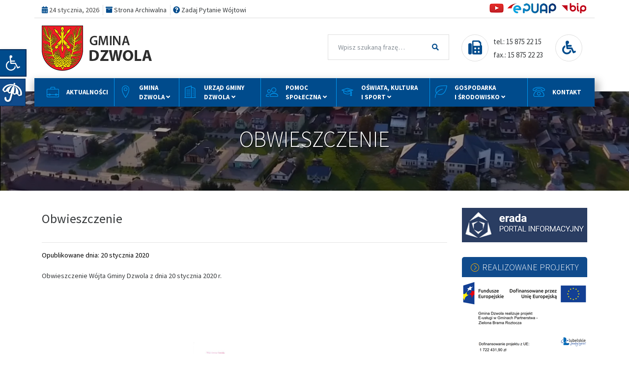

--- FILE ---
content_type: text/html; charset=UTF-8
request_url: https://dzwola.eu/obwieszczenie-3/
body_size: 33013
content:
<!DOCTYPE html>
<html dir="ltr" lang="pl-PL"
	prefix="og: https://ogp.me/ns#"  itemscope itemtype="https://schema.org/BlogPosting">
<head>
    <meta charset="UTF-8">
    <meta name="viewport" content="width=device-width, initial-scale=1">
    <meta http-equiv="X-UA-Compatible" content="IE=edge">
    <link rel="profile" href="https://gmpg.org/xfn/11">

    <!-- Favicons -->
    <link rel="apple-touch-icon" sizes="180x180" href="/favicons/apple-touch-icon.png">
    <link rel="icon" type="image/png" sizes="32x32" href="/favicons/favicon-32x32.png">
    <link rel="icon" type="image/png" sizes="16x16" href="/favicons/favicon-16x16.png">
    <link rel="manifest" href="/favicons/site.webmanifest">
    <link rel="mask-icon" href="/favicons/safari-pinned-tab.svg" color="#5bbad5">
    <link rel="shortcut icon" href="/favicons/favicon.ico">
    <meta name="msapplication-TileColor" content="#da532c">
    <meta name="msapplication-config" content="/favicons/browserconfig.xml">
    <meta name="theme-color" content="#ffffff">


<title>Obwieszczenie | Gmina Dzwola</title>

	  		<style type="text/css">
					.heateor_sss_button_instagram span.heateor_sss_svg,a.heateor_sss_instagram span.heateor_sss_svg{background:radial-gradient(circle at 30% 107%,#fdf497 0,#fdf497 5%,#fd5949 45%,#d6249f 60%,#285aeb 90%)}
											.heateor_sss_horizontal_sharing .heateor_sss_svg,.heateor_sss_standard_follow_icons_container .heateor_sss_svg{
							color: #fff;
						border-width: 0px;
			border-style: solid;
			border-color: transparent;
		}
					.heateor_sss_horizontal_sharing .heateorSssTCBackground{
				color:#666;
			}
					.heateor_sss_horizontal_sharing span.heateor_sss_svg:hover,.heateor_sss_standard_follow_icons_container span.heateor_sss_svg:hover{
						border-color: transparent;
		}
		.heateor_sss_vertical_sharing span.heateor_sss_svg,.heateor_sss_floating_follow_icons_container span.heateor_sss_svg{
							color: #fff;
						border-width: 0px;
			border-style: solid;
			border-color: transparent;
		}
				.heateor_sss_vertical_sharing .heateorSssTCBackground{
			color:#666;
		}
						.heateor_sss_vertical_sharing span.heateor_sss_svg:hover,.heateor_sss_floating_follow_icons_container span.heateor_sss_svg:hover{
						border-color: transparent;
		}
		@media screen and (max-width:783px) {.heateor_sss_vertical_sharing{display:none!important}}		</style>
		
		<!-- All in One SEO 4.2.6.1 - aioseo.com -->
		<meta name="robots" content="max-image-preview:large" />
		<link rel="canonical" href="https://dzwola.eu/obwieszczenie-3/" />
		<meta name="generator" content="All in One SEO (AIOSEO) 4.2.6.1 " />
		<meta property="og:locale" content="pl_PL" />
		<meta property="og:site_name" content="Gmina Dzwola | Witamy na stronie Gminy Dzwola!" />
		<meta property="og:type" content="article" />
		<meta property="og:title" content="Obwieszczenie | Gmina Dzwola" />
		<meta property="og:url" content="https://dzwola.eu/obwieszczenie-3/" />
		<meta property="article:published_time" content="2020-01-20T11:54:56+00:00" />
		<meta property="article:modified_time" content="2020-01-20T11:54:56+00:00" />
		<meta name="twitter:card" content="summary" />
		<meta name="twitter:title" content="Obwieszczenie | Gmina Dzwola" />
		<script type="application/ld+json" class="aioseo-schema">
			{"@context":"https:\/\/schema.org","@graph":[{"@type":"Article","@id":"https:\/\/dzwola.eu\/obwieszczenie-3\/#article","name":"Obwieszczenie | Gmina Dzwola","headline":"Obwieszczenie","author":{"@id":"https:\/\/dzwola.eu\/autor\/ug\/#author"},"publisher":{"@id":"https:\/\/dzwola.eu\/#organization"},"image":{"@type":"ImageObject","url":"https:\/\/dzwola.eu\/wp-content\/uploads\/2019\/03\/informacja-znak.jpg","width":475,"height":469},"datePublished":"2020-01-20T11:54:56+01:00","dateModified":"2020-01-20T11:54:56+01:00","inLanguage":"pl-PL","mainEntityOfPage":{"@id":"https:\/\/dzwola.eu\/obwieszczenie-3\/#webpage"},"isPartOf":{"@id":"https:\/\/dzwola.eu\/obwieszczenie-3\/#webpage"},"articleSection":"Og\u00f3lne"},{"@type":"BreadcrumbList","@id":"https:\/\/dzwola.eu\/obwieszczenie-3\/#breadcrumblist","itemListElement":[{"@type":"ListItem","@id":"https:\/\/dzwola.eu\/#listItem","position":1,"item":{"@type":"WebPage","@id":"https:\/\/dzwola.eu\/","name":"Home","description":"Witamy na stronie Gminy Dzwola!","url":"https:\/\/dzwola.eu\/"},"nextItem":"https:\/\/dzwola.eu\/obwieszczenie-3\/#listItem"},{"@type":"ListItem","@id":"https:\/\/dzwola.eu\/obwieszczenie-3\/#listItem","position":2,"item":{"@type":"WebPage","@id":"https:\/\/dzwola.eu\/obwieszczenie-3\/","name":"Obwieszczenie","url":"https:\/\/dzwola.eu\/obwieszczenie-3\/"},"previousItem":"https:\/\/dzwola.eu\/#listItem"}]},{"@type":"Organization","@id":"https:\/\/dzwola.eu\/#organization","name":"Gmina Dzwola","url":"https:\/\/dzwola.eu\/","logo":{"@type":"ImageObject","url":"https:\/\/gdzwola.serwersyc.pl\/wp-content\/uploads\/2020\/12\/herbgdz.png","@id":"https:\/\/dzwola.eu\/#organizationLogo"},"image":{"@id":"https:\/\/dzwola.eu\/#organizationLogo"}},{"@type":"WebPage","@id":"https:\/\/dzwola.eu\/obwieszczenie-3\/#webpage","url":"https:\/\/dzwola.eu\/obwieszczenie-3\/","name":"Obwieszczenie | Gmina Dzwola","inLanguage":"pl-PL","isPartOf":{"@id":"https:\/\/dzwola.eu\/#website"},"breadcrumb":{"@id":"https:\/\/dzwola.eu\/obwieszczenie-3\/#breadcrumblist"},"author":"https:\/\/dzwola.eu\/autor\/ug\/#author","creator":"https:\/\/dzwola.eu\/autor\/ug\/#author","image":{"@type":"ImageObject","url":"https:\/\/dzwola.eu\/wp-content\/uploads\/2019\/03\/informacja-znak.jpg","@id":"https:\/\/dzwola.eu\/#mainImage","width":475,"height":469},"primaryImageOfPage":{"@id":"https:\/\/dzwola.eu\/obwieszczenie-3\/#mainImage"},"datePublished":"2020-01-20T11:54:56+01:00","dateModified":"2020-01-20T11:54:56+01:00"},{"@type":"WebSite","@id":"https:\/\/dzwola.eu\/#website","url":"https:\/\/dzwola.eu\/","name":"Gmina Dzwola","description":"Witamy na stronie Gminy Dzwola!","inLanguage":"pl-PL","publisher":{"@id":"https:\/\/dzwola.eu\/#organization"}}]}
		</script>
		<!-- All in One SEO -->

<link rel='dns-prefetch' href='//cdn.jsdelivr.net' />
<link rel='dns-prefetch' href='//cdnjs.cloudflare.com' />
<link rel='dns-prefetch' href='//use.fontawesome.com' />
<link rel='dns-prefetch' href='//cdn.linearicons.com' />
<link rel='dns-prefetch' href='//fonts.googleapis.com' />
<link rel='dns-prefetch' href='//s.w.org' />
<link href='https://cdn.jsdelivr.net' crossorigin='anonymous' rel='preconnect' />
<link href='https://use.fontawesome.com' crossorigin='anonymous' rel='preconnect' />
<link rel="alternate" type="application/rss+xml" title="Gmina Dzwola &raquo; Kanał z wpisami" href="https://dzwola.eu/feed/" />
<link rel="alternate" type="application/rss+xml" title="Gmina Dzwola &raquo; Kanał z komentarzami" href="https://dzwola.eu/komentarze/feed/" />
<link rel="alternate" type="application/rss+xml" title="Gmina Dzwola &raquo; Obwieszczenie Kanał z komentarzami" href="https://dzwola.eu/obwieszczenie-3/feed/" />
<script type="text/javascript">
window._wpemojiSettings = {"baseUrl":"https:\/\/s.w.org\/images\/core\/emoji\/14.0.0\/72x72\/","ext":".png","svgUrl":"https:\/\/s.w.org\/images\/core\/emoji\/14.0.0\/svg\/","svgExt":".svg","source":{"concatemoji":"https:\/\/dzwola.eu\/wp-includes\/js\/wp-emoji-release.min.js?ver=6.0.11"}};
/*! This file is auto-generated */
!function(e,a,t){var n,r,o,i=a.createElement("canvas"),p=i.getContext&&i.getContext("2d");function s(e,t){var a=String.fromCharCode,e=(p.clearRect(0,0,i.width,i.height),p.fillText(a.apply(this,e),0,0),i.toDataURL());return p.clearRect(0,0,i.width,i.height),p.fillText(a.apply(this,t),0,0),e===i.toDataURL()}function c(e){var t=a.createElement("script");t.src=e,t.defer=t.type="text/javascript",a.getElementsByTagName("head")[0].appendChild(t)}for(o=Array("flag","emoji"),t.supports={everything:!0,everythingExceptFlag:!0},r=0;r<o.length;r++)t.supports[o[r]]=function(e){if(!p||!p.fillText)return!1;switch(p.textBaseline="top",p.font="600 32px Arial",e){case"flag":return s([127987,65039,8205,9895,65039],[127987,65039,8203,9895,65039])?!1:!s([55356,56826,55356,56819],[55356,56826,8203,55356,56819])&&!s([55356,57332,56128,56423,56128,56418,56128,56421,56128,56430,56128,56423,56128,56447],[55356,57332,8203,56128,56423,8203,56128,56418,8203,56128,56421,8203,56128,56430,8203,56128,56423,8203,56128,56447]);case"emoji":return!s([129777,127995,8205,129778,127999],[129777,127995,8203,129778,127999])}return!1}(o[r]),t.supports.everything=t.supports.everything&&t.supports[o[r]],"flag"!==o[r]&&(t.supports.everythingExceptFlag=t.supports.everythingExceptFlag&&t.supports[o[r]]);t.supports.everythingExceptFlag=t.supports.everythingExceptFlag&&!t.supports.flag,t.DOMReady=!1,t.readyCallback=function(){t.DOMReady=!0},t.supports.everything||(n=function(){t.readyCallback()},a.addEventListener?(a.addEventListener("DOMContentLoaded",n,!1),e.addEventListener("load",n,!1)):(e.attachEvent("onload",n),a.attachEvent("onreadystatechange",function(){"complete"===a.readyState&&t.readyCallback()})),(e=t.source||{}).concatemoji?c(e.concatemoji):e.wpemoji&&e.twemoji&&(c(e.twemoji),c(e.wpemoji)))}(window,document,window._wpemojiSettings);
</script>
<style type="text/css">
img.wp-smiley,
img.emoji {
	display: inline !important;
	border: none !important;
	box-shadow: none !important;
	height: 1em !important;
	width: 1em !important;
	margin: 0 0.07em !important;
	vertical-align: -0.1em !important;
	background: none !important;
	padding: 0 !important;
}
</style>
	<link rel='stylesheet' id='wp-block-library-css'  href='https://dzwola.eu/wp-includes/css/dist/block-library/style.min.css?ver=6.0.11' type='text/css' media='all' />
<style id='global-styles-inline-css' type='text/css'>
body{--wp--preset--color--black: #000000;--wp--preset--color--cyan-bluish-gray: #abb8c3;--wp--preset--color--white: #ffffff;--wp--preset--color--pale-pink: #f78da7;--wp--preset--color--vivid-red: #cf2e2e;--wp--preset--color--luminous-vivid-orange: #ff6900;--wp--preset--color--luminous-vivid-amber: #fcb900;--wp--preset--color--light-green-cyan: #7bdcb5;--wp--preset--color--vivid-green-cyan: #00d084;--wp--preset--color--pale-cyan-blue: #8ed1fc;--wp--preset--color--vivid-cyan-blue: #0693e3;--wp--preset--color--vivid-purple: #9b51e0;--wp--preset--gradient--vivid-cyan-blue-to-vivid-purple: linear-gradient(135deg,rgba(6,147,227,1) 0%,rgb(155,81,224) 100%);--wp--preset--gradient--light-green-cyan-to-vivid-green-cyan: linear-gradient(135deg,rgb(122,220,180) 0%,rgb(0,208,130) 100%);--wp--preset--gradient--luminous-vivid-amber-to-luminous-vivid-orange: linear-gradient(135deg,rgba(252,185,0,1) 0%,rgba(255,105,0,1) 100%);--wp--preset--gradient--luminous-vivid-orange-to-vivid-red: linear-gradient(135deg,rgba(255,105,0,1) 0%,rgb(207,46,46) 100%);--wp--preset--gradient--very-light-gray-to-cyan-bluish-gray: linear-gradient(135deg,rgb(238,238,238) 0%,rgb(169,184,195) 100%);--wp--preset--gradient--cool-to-warm-spectrum: linear-gradient(135deg,rgb(74,234,220) 0%,rgb(151,120,209) 20%,rgb(207,42,186) 40%,rgb(238,44,130) 60%,rgb(251,105,98) 80%,rgb(254,248,76) 100%);--wp--preset--gradient--blush-light-purple: linear-gradient(135deg,rgb(255,206,236) 0%,rgb(152,150,240) 100%);--wp--preset--gradient--blush-bordeaux: linear-gradient(135deg,rgb(254,205,165) 0%,rgb(254,45,45) 50%,rgb(107,0,62) 100%);--wp--preset--gradient--luminous-dusk: linear-gradient(135deg,rgb(255,203,112) 0%,rgb(199,81,192) 50%,rgb(65,88,208) 100%);--wp--preset--gradient--pale-ocean: linear-gradient(135deg,rgb(255,245,203) 0%,rgb(182,227,212) 50%,rgb(51,167,181) 100%);--wp--preset--gradient--electric-grass: linear-gradient(135deg,rgb(202,248,128) 0%,rgb(113,206,126) 100%);--wp--preset--gradient--midnight: linear-gradient(135deg,rgb(2,3,129) 0%,rgb(40,116,252) 100%);--wp--preset--duotone--dark-grayscale: url('#wp-duotone-dark-grayscale');--wp--preset--duotone--grayscale: url('#wp-duotone-grayscale');--wp--preset--duotone--purple-yellow: url('#wp-duotone-purple-yellow');--wp--preset--duotone--blue-red: url('#wp-duotone-blue-red');--wp--preset--duotone--midnight: url('#wp-duotone-midnight');--wp--preset--duotone--magenta-yellow: url('#wp-duotone-magenta-yellow');--wp--preset--duotone--purple-green: url('#wp-duotone-purple-green');--wp--preset--duotone--blue-orange: url('#wp-duotone-blue-orange');--wp--preset--font-size--small: 13px;--wp--preset--font-size--medium: 20px;--wp--preset--font-size--large: 36px;--wp--preset--font-size--x-large: 42px;}.has-black-color{color: var(--wp--preset--color--black) !important;}.has-cyan-bluish-gray-color{color: var(--wp--preset--color--cyan-bluish-gray) !important;}.has-white-color{color: var(--wp--preset--color--white) !important;}.has-pale-pink-color{color: var(--wp--preset--color--pale-pink) !important;}.has-vivid-red-color{color: var(--wp--preset--color--vivid-red) !important;}.has-luminous-vivid-orange-color{color: var(--wp--preset--color--luminous-vivid-orange) !important;}.has-luminous-vivid-amber-color{color: var(--wp--preset--color--luminous-vivid-amber) !important;}.has-light-green-cyan-color{color: var(--wp--preset--color--light-green-cyan) !important;}.has-vivid-green-cyan-color{color: var(--wp--preset--color--vivid-green-cyan) !important;}.has-pale-cyan-blue-color{color: var(--wp--preset--color--pale-cyan-blue) !important;}.has-vivid-cyan-blue-color{color: var(--wp--preset--color--vivid-cyan-blue) !important;}.has-vivid-purple-color{color: var(--wp--preset--color--vivid-purple) !important;}.has-black-background-color{background-color: var(--wp--preset--color--black) !important;}.has-cyan-bluish-gray-background-color{background-color: var(--wp--preset--color--cyan-bluish-gray) !important;}.has-white-background-color{background-color: var(--wp--preset--color--white) !important;}.has-pale-pink-background-color{background-color: var(--wp--preset--color--pale-pink) !important;}.has-vivid-red-background-color{background-color: var(--wp--preset--color--vivid-red) !important;}.has-luminous-vivid-orange-background-color{background-color: var(--wp--preset--color--luminous-vivid-orange) !important;}.has-luminous-vivid-amber-background-color{background-color: var(--wp--preset--color--luminous-vivid-amber) !important;}.has-light-green-cyan-background-color{background-color: var(--wp--preset--color--light-green-cyan) !important;}.has-vivid-green-cyan-background-color{background-color: var(--wp--preset--color--vivid-green-cyan) !important;}.has-pale-cyan-blue-background-color{background-color: var(--wp--preset--color--pale-cyan-blue) !important;}.has-vivid-cyan-blue-background-color{background-color: var(--wp--preset--color--vivid-cyan-blue) !important;}.has-vivid-purple-background-color{background-color: var(--wp--preset--color--vivid-purple) !important;}.has-black-border-color{border-color: var(--wp--preset--color--black) !important;}.has-cyan-bluish-gray-border-color{border-color: var(--wp--preset--color--cyan-bluish-gray) !important;}.has-white-border-color{border-color: var(--wp--preset--color--white) !important;}.has-pale-pink-border-color{border-color: var(--wp--preset--color--pale-pink) !important;}.has-vivid-red-border-color{border-color: var(--wp--preset--color--vivid-red) !important;}.has-luminous-vivid-orange-border-color{border-color: var(--wp--preset--color--luminous-vivid-orange) !important;}.has-luminous-vivid-amber-border-color{border-color: var(--wp--preset--color--luminous-vivid-amber) !important;}.has-light-green-cyan-border-color{border-color: var(--wp--preset--color--light-green-cyan) !important;}.has-vivid-green-cyan-border-color{border-color: var(--wp--preset--color--vivid-green-cyan) !important;}.has-pale-cyan-blue-border-color{border-color: var(--wp--preset--color--pale-cyan-blue) !important;}.has-vivid-cyan-blue-border-color{border-color: var(--wp--preset--color--vivid-cyan-blue) !important;}.has-vivid-purple-border-color{border-color: var(--wp--preset--color--vivid-purple) !important;}.has-vivid-cyan-blue-to-vivid-purple-gradient-background{background: var(--wp--preset--gradient--vivid-cyan-blue-to-vivid-purple) !important;}.has-light-green-cyan-to-vivid-green-cyan-gradient-background{background: var(--wp--preset--gradient--light-green-cyan-to-vivid-green-cyan) !important;}.has-luminous-vivid-amber-to-luminous-vivid-orange-gradient-background{background: var(--wp--preset--gradient--luminous-vivid-amber-to-luminous-vivid-orange) !important;}.has-luminous-vivid-orange-to-vivid-red-gradient-background{background: var(--wp--preset--gradient--luminous-vivid-orange-to-vivid-red) !important;}.has-very-light-gray-to-cyan-bluish-gray-gradient-background{background: var(--wp--preset--gradient--very-light-gray-to-cyan-bluish-gray) !important;}.has-cool-to-warm-spectrum-gradient-background{background: var(--wp--preset--gradient--cool-to-warm-spectrum) !important;}.has-blush-light-purple-gradient-background{background: var(--wp--preset--gradient--blush-light-purple) !important;}.has-blush-bordeaux-gradient-background{background: var(--wp--preset--gradient--blush-bordeaux) !important;}.has-luminous-dusk-gradient-background{background: var(--wp--preset--gradient--luminous-dusk) !important;}.has-pale-ocean-gradient-background{background: var(--wp--preset--gradient--pale-ocean) !important;}.has-electric-grass-gradient-background{background: var(--wp--preset--gradient--electric-grass) !important;}.has-midnight-gradient-background{background: var(--wp--preset--gradient--midnight) !important;}.has-small-font-size{font-size: var(--wp--preset--font-size--small) !important;}.has-medium-font-size{font-size: var(--wp--preset--font-size--medium) !important;}.has-large-font-size{font-size: var(--wp--preset--font-size--large) !important;}.has-x-large-font-size{font-size: var(--wp--preset--font-size--x-large) !important;}
</style>
<link rel='stylesheet' id='contact-form-7-css'  href='https://dzwola.eu/wp-content/plugins/contact-form-7/includes/css/styles.css?ver=5.6.3' type='text/css' media='all' />
<link rel='stylesheet' id='dashicons-css'  href='https://dzwola.eu/wp-includes/css/dashicons.min.css?ver=6.0.11' type='text/css' media='all' />
<link rel='stylesheet' id='post-views-counter-frontend-css'  href='https://dzwola.eu/wp-content/plugins/post-views-counter/css/frontend.css?ver=1.3.11' type='text/css' media='all' />
<link rel='stylesheet' id='printomatic-css-css'  href='https://dzwola.eu/wp-content/plugins/print-o-matic/css/style.css?ver=2.0' type='text/css' media='all' />
<link rel='stylesheet' id='rmp-menu-styles-css'  href='https://dzwola.eu/wp-content/uploads/rmp-menu/css/rmp-menu.css?ver=372' type='text/css' media='all' />
<link rel='stylesheet' id='tickerstyle-css'  href='https://dzwola.eu/wp-content/plugins/t4b-news-ticker/assets/css/ticker-style.css?v=1.2.6&#038;ver=6.0.11' type='text/css' media='all' />
<link rel='stylesheet' id='widgetopts-styles-css'  href='https://dzwola.eu/wp-content/plugins/widget-options/assets/css/widget-options.css' type='text/css' media='all' />
<link rel='stylesheet' id='master-accordion-css'  href='https://dzwola.eu/wp-content/plugins/wp-awesome-faq/assets/css/master-accordion.css?ver=4.1.8' type='text/css' media='all' />
<link rel='stylesheet' id='font-awesome-css'  href='//cdnjs.cloudflare.com/ajax/libs/font-awesome/5.12.0-2/css/all.min.css?ver=6.0.11' type='text/css' media='all' />
<link rel='stylesheet' id='sm-style-css'  href='https://dzwola.eu/wp-content/plugins/wp-show-more/wpsm-style.css?ver=6.0.11' type='text/css' media='all' />
<link rel='stylesheet' id='wp-forecast-css'  href='https://dzwola.eu/wp-content/plugins/wp-forecast/wp-forecast-default.css?ver=9999' type='text/css' media='all' />
<link rel='stylesheet' id='wp-lightbox-2.min.css-css'  href='https://dzwola.eu/wp-content/plugins/wp-lightbox-2/styles/lightbox.min.pl_PL.css?ver=1.3.4' type='text/css' media='all' />
<link rel='stylesheet' id='wp-bootstrap-starter-bootstrap-css-css'  href='https://cdn.jsdelivr.net/npm/bootstrap@4.5.3/dist/css/bootstrap.min.css?ver=6.0.11' type='text/css' media='all' />
<link rel='stylesheet' id='wp-bootstrap-starter-fontawesome-cdn-css'  href='https://use.fontawesome.com/releases/v5.15.1/css/all.css?ver=6.0.11' type='text/css' media='all' />
<link rel='stylesheet' id='linear-icons-css'  href='https://cdn.linearicons.com/free/1.0.0/icon-font.min.css?ver=6.0.11' type='text/css' media='all' />
<link rel='stylesheet' id='wp-bootstrap-starter-style-css'  href='https://dzwola.eu/wp-content/themes/wp-bootstrap-starter/style.css?ver=1.4' type='text/css' media='all' />
<link rel='stylesheet' id='wp-bootstrap-starter-cosmo-css'  href='https://dzwola.eu/wp-content/themes/wp-bootstrap-starter/inc/assets/css/presets/theme-option/cosmo.css?ver=6.0.11' type='text/css' media='all' />
<link rel='stylesheet' id='wp-bootstrap-starter-robotoslab-roboto-css'  href='https://fonts.googleapis.com/css?family=Roboto+Slab%3A100%2C300%2C400%2C700%7CRoboto%3A300%2C300i%2C400%2C400i%2C500%2C700%2C700i&#038;ver=6.0.11' type='text/css' media='all' />
<link rel='stylesheet' id='pojo-a11y-css'  href='https://dzwola.eu/wp-content/plugins/pojo-accessibility/assets/css/style.min.css?ver=1.0.0' type='text/css' media='all' />
<link rel='stylesheet' id='heateor_sss_frontend_css-css'  href='https://dzwola.eu/wp-content/plugins/sassy-social-share/public/css/sassy-social-share-public.css?ver=3.3.43' type='text/css' media='all' />
<link rel='stylesheet' id='kc-general-css'  href='https://dzwola.eu/wp-content/plugins/kingcomposer/assets/frontend/css/kingcomposer.min.css?ver=2.9.6' type='text/css' media='all' />
<link rel='stylesheet' id='kc-icon-1-css'  href='https://dzwola.eu/wp-content/plugins/kingcomposer/assets/css/icons.css?ver=2.9.6' type='text/css' media='all' />
<script type='text/javascript' src='https://dzwola.eu/wp-includes/js/jquery/jquery.min.js?ver=3.6.0' id='jquery-core-js'></script>
<script type='text/javascript' src='https://dzwola.eu/wp-includes/js/jquery/jquery-migrate.min.js?ver=3.3.2' id='jquery-migrate-js'></script>
<script type='text/javascript' src='https://dzwola.eu/wp-content/plugins/t4b-news-ticker/assets/js/jquery.ticker.js?ver=1.2.6' id='ticker-js'></script>
<!--[if lt IE 9]>
<script type='text/javascript' src='https://dzwola.eu/wp-content/themes/wp-bootstrap-starter/inc/assets/js/html5.js?ver=3.7.0' id='html5hiv-js'></script>
<![endif]-->

<!-- OG: 3.1.7 -->
<meta property="og:image" content="https://dzwola.eu/wp-content/uploads/2019/03/informacja-znak.jpg" /><meta property="og:image:secure_url" content="https://dzwola.eu/wp-content/uploads/2019/03/informacja-znak.jpg" /><meta property="og:image:width" content="475" /><meta property="og:image:height" content="469" /><meta property="og:image:alt" content="informacja-znak" /><meta property="og:image:type" content="image/jpeg" /><meta property="og:description" content="Obwieszczenie Wójta Gminy Dzwola z dnia 20 stycznia 2020 r. &nbsp; &nbsp; &nbsp;" /><meta property="og:type" content="article" /><meta property="og:locale" content="pl_PL" /><meta property="og:site_name" content="Gmina Dzwola" /><meta property="og:title" content="Obwieszczenie" /><meta property="og:url" content="https://dzwola.eu/obwieszczenie-3/" /><meta property="og:updated_time" content="2020-01-20T12:54:56+01:00" />
<meta property="article:published_time" content="2020-01-20T11:54:56+00:00" /><meta property="article:modified_time" content="2020-01-20T11:54:56+00:00" /><meta property="article:section" content="Ogólne" /><meta property="article:author:username" content="UG" />
<meta property="twitter:partner" content="ogwp" /><meta property="twitter:card" content="summary" /><meta property="twitter:image" content="https://dzwola.eu/wp-content/uploads/2019/03/informacja-znak.jpg" /><meta property="twitter:image:alt" content="informacja-znak" /><meta property="twitter:title" content="Obwieszczenie" /><meta property="twitter:description" content="Obwieszczenie Wójta Gminy Dzwola z dnia 20 stycznia 2020 r. &nbsp; &nbsp; &nbsp;" /><meta property="twitter:url" content="https://dzwola.eu/obwieszczenie-3/" />
<meta itemprop="image" content="https://dzwola.eu/wp-content/uploads/2019/03/informacja-znak.jpg" /><meta itemprop="name" content="Obwieszczenie" /><meta itemprop="headline" content="Obwieszczenie" /><meta itemprop="description" content="Obwieszczenie Wójta Gminy Dzwola z dnia 20 stycznia 2020 r. &nbsp; &nbsp; &nbsp;" /><meta itemprop="datePublished" content="2020-01-20" /><meta itemprop="dateModified" content="2020-01-20T11:54:56+00:00" /><meta itemprop="author" content="UG" />
<meta property="profile:username" content="UG" />
<!-- /OG -->

<link rel="https://api.w.org/" href="https://dzwola.eu/wp-json/" /><link rel="alternate" type="application/json" href="https://dzwola.eu/wp-json/wp/v2/posts/17508" /><link rel="EditURI" type="application/rsd+xml" title="RSD" href="https://dzwola.eu/xmlrpc.php?rsd" />
<link rel="wlwmanifest" type="application/wlwmanifest+xml" href="https://dzwola.eu/wp-includes/wlwmanifest.xml" /> 
<link rel='shortlink' href='https://dzwola.eu/?p=17508' />
<link rel="alternate" type="application/json+oembed" href="https://dzwola.eu/wp-json/oembed/1.0/embed?url=https%3A%2F%2Fdzwola.eu%2Fobwieszczenie-3%2F" />
<link rel="alternate" type="text/xml+oembed" href="https://dzwola.eu/wp-json/oembed/1.0/embed?url=https%3A%2F%2Fdzwola.eu%2Fobwieszczenie-3%2F&#038;format=xml" />
<script type="text/javascript">var kc_script_data={ajax_url:"https://dzwola.eu/wp-admin/admin-ajax.php"}</script>	<script type="text/javascript">
		MPSLCore = {
			'path': "https://dzwola.eu/wp-content/plugins/motopress-slider-lite/motoslider_core/",
			'version': "2.2.0"
		};
	</script>
<link rel="pingback" href="https://dzwola.eu/xmlrpc.php">    <style type="text/css">
        #page-sub-header { background: #fff; }
    </style>
    <style type="text/css">
#pojo-a11y-toolbar .pojo-a11y-toolbar-toggle a{ background-color: #004b8c;	color: #ffffff;}
#pojo-a11y-toolbar .pojo-a11y-toolbar-overlay, #pojo-a11y-toolbar .pojo-a11y-toolbar-overlay ul.pojo-a11y-toolbar-items.pojo-a11y-links{ border-color: #004b8c;}
body.pojo-a11y-focusable a:focus{ outline-style: dotted !important;	outline-width: 1px !important;	outline-color: #FF0000 !important;}
#pojo-a11y-toolbar{ top: 100px !important;}
#pojo-a11y-toolbar .pojo-a11y-toolbar-overlay{ background-color: #ffffff;}
#pojo-a11y-toolbar .pojo-a11y-toolbar-overlay ul.pojo-a11y-toolbar-items li.pojo-a11y-toolbar-item a, #pojo-a11y-toolbar .pojo-a11y-toolbar-overlay p.pojo-a11y-toolbar-title{ color: #333333;}
#pojo-a11y-toolbar .pojo-a11y-toolbar-overlay ul.pojo-a11y-toolbar-items li.pojo-a11y-toolbar-item a.active{ background-color: #004b8c;	color: #ffffff;}
@media (max-width: 767px) { #pojo-a11y-toolbar { top: 50px !important; } }</style>	<style type="text/css">
			.site-title,
		.site-description {
			position: absolute;
			clip: rect(1px, 1px, 1px, 1px);
		}
		</style>
	
		<style>
			#wp-admin-bar-pvc-post-views .pvc-graph-container { padding-top: 6px; padding-bottom: 6px; position: relative; display: block; height: 100%; box-sizing: border-box; }
			#wp-admin-bar-pvc-post-views .pvc-line-graph {
				display: inline-block;
				width: 1px;
				margin-right: 1px;
				background-color: #ccc;
				vertical-align: baseline;
			}
			#wp-admin-bar-pvc-post-views .pvc-line-graph:hover { background-color: #eee; }
			#wp-admin-bar-pvc-post-views .pvc-line-graph-0 { height: 1% }
			#wp-admin-bar-pvc-post-views .pvc-line-graph-1 { height: 5% }
			#wp-admin-bar-pvc-post-views .pvc-line-graph-2 { height: 10% }
			#wp-admin-bar-pvc-post-views .pvc-line-graph-3 { height: 15% }
			#wp-admin-bar-pvc-post-views .pvc-line-graph-4 { height: 20% }
			#wp-admin-bar-pvc-post-views .pvc-line-graph-5 { height: 25% }
			#wp-admin-bar-pvc-post-views .pvc-line-graph-6 { height: 30% }
			#wp-admin-bar-pvc-post-views .pvc-line-graph-7 { height: 35% }
			#wp-admin-bar-pvc-post-views .pvc-line-graph-8 { height: 40% }
			#wp-admin-bar-pvc-post-views .pvc-line-graph-9 { height: 45% }
			#wp-admin-bar-pvc-post-views .pvc-line-graph-10 { height: 50% }
			#wp-admin-bar-pvc-post-views .pvc-line-graph-11 { height: 55% }
			#wp-admin-bar-pvc-post-views .pvc-line-graph-12 { height: 60% }
			#wp-admin-bar-pvc-post-views .pvc-line-graph-13 { height: 65% }
			#wp-admin-bar-pvc-post-views .pvc-line-graph-14 { height: 70% }
			#wp-admin-bar-pvc-post-views .pvc-line-graph-15 { height: 75% }
			#wp-admin-bar-pvc-post-views .pvc-line-graph-16 { height: 80% }
			#wp-admin-bar-pvc-post-views .pvc-line-graph-17 { height: 85% }
			#wp-admin-bar-pvc-post-views .pvc-line-graph-18 { height: 90% }
			#wp-admin-bar-pvc-post-views .pvc-line-graph-19 { height: 95% }
			#wp-admin-bar-pvc-post-views .pvc-line-graph-20 { height: 100% }
		</style><link rel="icon" href="https://dzwola.eu/wp-content/uploads/2020/03/cropped-herb-32x32.jpg" sizes="32x32" />
<link rel="icon" href="https://dzwola.eu/wp-content/uploads/2020/03/cropped-herb-192x192.jpg" sizes="192x192" />
<link rel="apple-touch-icon" href="https://dzwola.eu/wp-content/uploads/2020/03/cropped-herb-180x180.jpg" />
<meta name="msapplication-TileImage" content="https://dzwola.eu/wp-content/uploads/2020/03/cropped-herb-270x270.jpg" />
<script type="text/javascript"></script><style type="text/css" id="kc-css-general">.kc-off-notice{display: inline-block !important;}.kc-container{max-width:1170px;}</style><style type="text/css" id="kc-css-render"></style></head>

<body data-rsssl=1 class="post-template-default single single-post postid-17508 single-format-standard kc-css-system group-blog theme-preset-active">

<svg xmlns="http://www.w3.org/2000/svg" viewBox="0 0 0 0" width="0" height="0" focusable="false" role="none" style="visibility: hidden; position: absolute; left: -9999px; overflow: hidden;" ><defs><filter id="wp-duotone-dark-grayscale"><feColorMatrix color-interpolation-filters="sRGB" type="matrix" values=" .299 .587 .114 0 0 .299 .587 .114 0 0 .299 .587 .114 0 0 .299 .587 .114 0 0 " /><feComponentTransfer color-interpolation-filters="sRGB" ><feFuncR type="table" tableValues="0 0.49803921568627" /><feFuncG type="table" tableValues="0 0.49803921568627" /><feFuncB type="table" tableValues="0 0.49803921568627" /><feFuncA type="table" tableValues="1 1" /></feComponentTransfer><feComposite in2="SourceGraphic" operator="in" /></filter></defs></svg><svg xmlns="http://www.w3.org/2000/svg" viewBox="0 0 0 0" width="0" height="0" focusable="false" role="none" style="visibility: hidden; position: absolute; left: -9999px; overflow: hidden;" ><defs><filter id="wp-duotone-grayscale"><feColorMatrix color-interpolation-filters="sRGB" type="matrix" values=" .299 .587 .114 0 0 .299 .587 .114 0 0 .299 .587 .114 0 0 .299 .587 .114 0 0 " /><feComponentTransfer color-interpolation-filters="sRGB" ><feFuncR type="table" tableValues="0 1" /><feFuncG type="table" tableValues="0 1" /><feFuncB type="table" tableValues="0 1" /><feFuncA type="table" tableValues="1 1" /></feComponentTransfer><feComposite in2="SourceGraphic" operator="in" /></filter></defs></svg><svg xmlns="http://www.w3.org/2000/svg" viewBox="0 0 0 0" width="0" height="0" focusable="false" role="none" style="visibility: hidden; position: absolute; left: -9999px; overflow: hidden;" ><defs><filter id="wp-duotone-purple-yellow"><feColorMatrix color-interpolation-filters="sRGB" type="matrix" values=" .299 .587 .114 0 0 .299 .587 .114 0 0 .299 .587 .114 0 0 .299 .587 .114 0 0 " /><feComponentTransfer color-interpolation-filters="sRGB" ><feFuncR type="table" tableValues="0.54901960784314 0.98823529411765" /><feFuncG type="table" tableValues="0 1" /><feFuncB type="table" tableValues="0.71764705882353 0.25490196078431" /><feFuncA type="table" tableValues="1 1" /></feComponentTransfer><feComposite in2="SourceGraphic" operator="in" /></filter></defs></svg><svg xmlns="http://www.w3.org/2000/svg" viewBox="0 0 0 0" width="0" height="0" focusable="false" role="none" style="visibility: hidden; position: absolute; left: -9999px; overflow: hidden;" ><defs><filter id="wp-duotone-blue-red"><feColorMatrix color-interpolation-filters="sRGB" type="matrix" values=" .299 .587 .114 0 0 .299 .587 .114 0 0 .299 .587 .114 0 0 .299 .587 .114 0 0 " /><feComponentTransfer color-interpolation-filters="sRGB" ><feFuncR type="table" tableValues="0 1" /><feFuncG type="table" tableValues="0 0.27843137254902" /><feFuncB type="table" tableValues="0.5921568627451 0.27843137254902" /><feFuncA type="table" tableValues="1 1" /></feComponentTransfer><feComposite in2="SourceGraphic" operator="in" /></filter></defs></svg><svg xmlns="http://www.w3.org/2000/svg" viewBox="0 0 0 0" width="0" height="0" focusable="false" role="none" style="visibility: hidden; position: absolute; left: -9999px; overflow: hidden;" ><defs><filter id="wp-duotone-midnight"><feColorMatrix color-interpolation-filters="sRGB" type="matrix" values=" .299 .587 .114 0 0 .299 .587 .114 0 0 .299 .587 .114 0 0 .299 .587 .114 0 0 " /><feComponentTransfer color-interpolation-filters="sRGB" ><feFuncR type="table" tableValues="0 0" /><feFuncG type="table" tableValues="0 0.64705882352941" /><feFuncB type="table" tableValues="0 1" /><feFuncA type="table" tableValues="1 1" /></feComponentTransfer><feComposite in2="SourceGraphic" operator="in" /></filter></defs></svg><svg xmlns="http://www.w3.org/2000/svg" viewBox="0 0 0 0" width="0" height="0" focusable="false" role="none" style="visibility: hidden; position: absolute; left: -9999px; overflow: hidden;" ><defs><filter id="wp-duotone-magenta-yellow"><feColorMatrix color-interpolation-filters="sRGB" type="matrix" values=" .299 .587 .114 0 0 .299 .587 .114 0 0 .299 .587 .114 0 0 .299 .587 .114 0 0 " /><feComponentTransfer color-interpolation-filters="sRGB" ><feFuncR type="table" tableValues="0.78039215686275 1" /><feFuncG type="table" tableValues="0 0.94901960784314" /><feFuncB type="table" tableValues="0.35294117647059 0.47058823529412" /><feFuncA type="table" tableValues="1 1" /></feComponentTransfer><feComposite in2="SourceGraphic" operator="in" /></filter></defs></svg><svg xmlns="http://www.w3.org/2000/svg" viewBox="0 0 0 0" width="0" height="0" focusable="false" role="none" style="visibility: hidden; position: absolute; left: -9999px; overflow: hidden;" ><defs><filter id="wp-duotone-purple-green"><feColorMatrix color-interpolation-filters="sRGB" type="matrix" values=" .299 .587 .114 0 0 .299 .587 .114 0 0 .299 .587 .114 0 0 .299 .587 .114 0 0 " /><feComponentTransfer color-interpolation-filters="sRGB" ><feFuncR type="table" tableValues="0.65098039215686 0.40392156862745" /><feFuncG type="table" tableValues="0 1" /><feFuncB type="table" tableValues="0.44705882352941 0.4" /><feFuncA type="table" tableValues="1 1" /></feComponentTransfer><feComposite in2="SourceGraphic" operator="in" /></filter></defs></svg><svg xmlns="http://www.w3.org/2000/svg" viewBox="0 0 0 0" width="0" height="0" focusable="false" role="none" style="visibility: hidden; position: absolute; left: -9999px; overflow: hidden;" ><defs><filter id="wp-duotone-blue-orange"><feColorMatrix color-interpolation-filters="sRGB" type="matrix" values=" .299 .587 .114 0 0 .299 .587 .114 0 0 .299 .587 .114 0 0 .299 .587 .114 0 0 " /><feComponentTransfer color-interpolation-filters="sRGB" ><feFuncR type="table" tableValues="0.098039215686275 1" /><feFuncG type="table" tableValues="0 0.66274509803922" /><feFuncB type="table" tableValues="0.84705882352941 0.41960784313725" /><feFuncA type="table" tableValues="1 1" /></feComponentTransfer><feComposite in2="SourceGraphic" operator="in" /></filter></defs></svg>			<button type="button"  aria-controls="rmp-container-22712" aria-label="Menu Trigger" id="rmp_menu_trigger-22712"  class="rmp_menu_trigger rmp-menu-trigger-boring">
								<div class="rmp-trigger-label rmp-trigger-label-top">
					<span class="rmp-trigger-text">Menu</span>
										</div>
								<span class="rmp-trigger-box">
									<span class="responsive-menu-pro-inner"></span>
								</span>
					</button>
						<div id="rmp-container-22712" class="rmp-container rmp-container rmp-slide-left">
							<div id="rmp-menu-title-22712" class="rmp-menu-title">
				<a href="" target="_self" id="rmp-menu-title-link">
								<span></span>
				</a>
			</div>
			<div id="rmp-menu-wrap-22712" class="rmp-menu-wrap"><ul id="rmp-menu-22712" class="rmp-menu" role="menubar" aria-label="Mobile Menu"><li id="rmp-menu-item-22656" class=" menu-item menu-item-type-custom menu-item-object-custom rmp-menu-item rmp-menu-top-level-item" role="none"><a  href = "/aktualnosci"  class = "rmp-menu-item-link"  role = "menuitem"  >Aktualności</a></li><li id="rmp-menu-item-22391" class=" menu-item menu-item-type-post_type menu-item-object-page menu-item-has-children rmp-menu-item rmp-menu-item-has-children rmp-menu-top-level-item" role="none"><a  href = "https://dzwola.eu/gmina-dzwola/"  class = "rmp-menu-item-link"  role = "menuitem"  >Gmina Dzwola<div class="rmp-menu-subarrow">▼</div></a><ul aria-label="Gmina Dzwola"
            role="menu" data-depth="2"
            class="rmp-submenu rmp-submenu-depth-1"><li id="rmp-menu-item-22440" class=" menu-item menu-item-type-post_type menu-item-object-page menu-item-has-children rmp-menu-item rmp-menu-item-has-children rmp-menu-sub-level-item" role="none"><a  href = "https://dzwola.eu/gmina-dzwola/nasza-gmina/"  class = "rmp-menu-item-link"  role = "menuitem"  >Nasza Gmina<div class="rmp-menu-subarrow">▼</div></a><ul aria-label="Nasza Gmina"
            role="menu" data-depth="3"
            class="rmp-submenu rmp-submenu-depth-2"><li id="rmp-menu-item-22441" class=" menu-item menu-item-type-post_type menu-item-object-page rmp-menu-item rmp-menu-sub-level-item" role="none"><a  href = "https://dzwola.eu/gmina-dzwola/nasza-gmina/historia-gminy-dzwola/"  class = "rmp-menu-item-link"  role = "menuitem"  >Historia gminy Dzwola</a></li><li id="rmp-menu-item-22442" class=" menu-item menu-item-type-post_type menu-item-object-page rmp-menu-item rmp-menu-sub-level-item" role="none"><a  href = "https://dzwola.eu/gmina-dzwola/nasza-gmina/lokalizacja-gminy/"  class = "rmp-menu-item-link"  role = "menuitem"  >Lokalizacja gminy</a></li><li id="rmp-menu-item-22443" class=" menu-item menu-item-type-post_type menu-item-object-page rmp-menu-item rmp-menu-sub-level-item" role="none"><a  href = "https://dzwola.eu/gmina-dzwola/nasza-gmina/mieszkancy-gminy-w-liczbach/"  class = "rmp-menu-item-link"  role = "menuitem"  >Mieszkańcy Gminy Dzwola w&nbsp;liczbach</a></li><li id="rmp-menu-item-22625" class=" menu-item menu-item-type-custom menu-item-object-custom rmp-menu-item rmp-menu-sub-level-item" role="none"><a  href = "http://ugdzwola.bip.lubelskie.pl/index.php?id=67"  class = "rmp-menu-item-link"  role = "menuitem"  >Jednostki organizacyjne</a></li><li id="rmp-menu-item-30007" class=" menu-item menu-item-type-post_type menu-item-object-page rmp-menu-item rmp-menu-sub-level-item" role="none"><a  href = "https://dzwola.eu/raport-o-stanie-gminy-dzwola-za-2021/"  class = "rmp-menu-item-link"  role = "menuitem"  >Raport o&nbsp;stanie Gminy Dzwola</a></li></ul></li><li id="rmp-menu-item-22444" class=" menu-item menu-item-type-post_type menu-item-object-page menu-item-has-children rmp-menu-item rmp-menu-item-has-children rmp-menu-sub-level-item" role="none"><a  href = "https://dzwola.eu/gmina-dzwola/wladze-gminy/"  class = "rmp-menu-item-link"  role = "menuitem"  >Władze Gminy<div class="rmp-menu-subarrow">▼</div></a><ul aria-label="Władze Gminy"
            role="menu" data-depth="3"
            class="rmp-submenu rmp-submenu-depth-2"><li id="rmp-menu-item-22448" class=" menu-item menu-item-type-post_type menu-item-object-page rmp-menu-item rmp-menu-sub-level-item" role="none"><a  href = "https://dzwola.eu/gmina-dzwola/wladze-gminy/wojt-gminy-dzwola/"  class = "rmp-menu-item-link"  role = "menuitem"  >Wójt Gminy Dzwola</a></li><li id="rmp-menu-item-22447" class=" menu-item menu-item-type-post_type menu-item-object-page menu-item-has-children rmp-menu-item rmp-menu-item-has-children rmp-menu-sub-level-item" role="none"><a  href = "https://dzwola.eu/gmina-dzwola/wladze-gminy/rada-gminy-dzwola/"  class = "rmp-menu-item-link"  role = "menuitem"  >Rada Gminy Dzwola<div class="rmp-menu-subarrow">▼</div></a><ul aria-label="Rada Gminy Dzwola"
            role="menu" data-depth="4"
            class="rmp-submenu rmp-submenu-depth-3"><li id="rmp-menu-item-22446" class=" menu-item menu-item-type-post_type menu-item-object-page rmp-menu-item rmp-menu-sub-level-item" role="none"><a  href = "https://dzwola.eu/gmina-dzwola/wladze-gminy/rada-gminy-dzwola/rada-gminy/"  class = "rmp-menu-item-link"  role = "menuitem"  >Rada Gminy</a></li><li id="rmp-menu-item-22445" class=" menu-item menu-item-type-post_type menu-item-object-page rmp-menu-item rmp-menu-sub-level-item" role="none"><a  href = "https://dzwola.eu/gmina-dzwola/wladze-gminy/rada-gminy-dzwola/komisje-rady-gminy/"  class = "rmp-menu-item-link"  role = "menuitem"  >Komisje Rady Gminy</a></li><li id="rmp-menu-item-22658" class=" menu-item menu-item-type-custom menu-item-object-custom rmp-menu-item rmp-menu-sub-level-item" role="none"><a  href = "https://ugdzwola.bip.lubelskie.pl/index.php?id=278"  class = "rmp-menu-item-link"  role = "menuitem"  >Sesje Rady Gminy Dzwola</a></li><li id="rmp-menu-item-22668" class=" menu-item menu-item-type-post_type menu-item-object-page rmp-menu-item rmp-menu-sub-level-item" role="none"><a  href = "https://dzwola.eu/transmisje-z-obrad-rady-gminy-dzwola/"  class = "rmp-menu-item-link"  role = "menuitem"  >Transmisje z&nbsp;obrad Rady Gminy Dzwola</a></li><li id="rmp-menu-item-22650" class=" menu-item menu-item-type-custom menu-item-object-custom rmp-menu-item rmp-menu-sub-level-item" role="none"><a  href = "http://ugdzwola.bip.lubelskie.pl/index.php?id=69"  class = "rmp-menu-item-link"  role = "menuitem"  >Uchwały Rady Gminy</a></li></ul></li></ul></li><li id="rmp-menu-item-22449" class=" menu-item menu-item-type-post_type menu-item-object-page menu-item-has-children rmp-menu-item rmp-menu-item-has-children rmp-menu-sub-level-item" role="none"><a  href = "https://dzwola.eu/gmina-dzwola/solectwa/"  class = "rmp-menu-item-link"  role = "menuitem"  >Sołectwa<div class="rmp-menu-subarrow">▼</div></a><ul aria-label="Sołectwa"
            role="menu" data-depth="3"
            class="rmp-submenu rmp-submenu-depth-2"><li id="rmp-menu-item-22473" class=" menu-item menu-item-type-post_type menu-item-object-page rmp-menu-item rmp-menu-sub-level-item" role="none"><a  href = "https://dzwola.eu/gmina-dzwola/solectwa/branew/"  class = "rmp-menu-item-link"  role = "menuitem"  >Branew</a></li><li id="rmp-menu-item-22472" class=" menu-item menu-item-type-post_type menu-item-object-page rmp-menu-item rmp-menu-sub-level-item" role="none"><a  href = "https://dzwola.eu/gmina-dzwola/solectwa/branewka/"  class = "rmp-menu-item-link"  role = "menuitem"  >Branewka</a></li><li id="rmp-menu-item-22471" class=" menu-item menu-item-type-post_type menu-item-object-page rmp-menu-item rmp-menu-sub-level-item" role="none"><a  href = "https://dzwola.eu/gmina-dzwola/solectwa/branewka-kolonia/"  class = "rmp-menu-item-link"  role = "menuitem"  >Branewka-Kolonia</a></li><li id="rmp-menu-item-22470" class=" menu-item menu-item-type-post_type menu-item-object-page rmp-menu-item rmp-menu-sub-level-item" role="none"><a  href = "https://dzwola.eu/gmina-dzwola/solectwa/dzwola/"  class = "rmp-menu-item-link"  role = "menuitem"  >Dzwola</a></li><li id="rmp-menu-item-22469" class=" menu-item menu-item-type-post_type menu-item-object-page rmp-menu-item rmp-menu-sub-level-item" role="none"><a  href = "https://dzwola.eu/gmina-dzwola/solectwa/flisy/"  class = "rmp-menu-item-link"  role = "menuitem"  >Flisy</a></li><li id="rmp-menu-item-22468" class=" menu-item menu-item-type-post_type menu-item-object-page rmp-menu-item rmp-menu-sub-level-item" role="none"><a  href = "https://dzwola.eu/gmina-dzwola/solectwa/kapronie/"  class = "rmp-menu-item-link"  role = "menuitem"  >Kapronie</a></li><li id="rmp-menu-item-22467" class=" menu-item menu-item-type-post_type menu-item-object-page rmp-menu-item rmp-menu-sub-level-item" role="none"><a  href = "https://dzwola.eu/gmina-dzwola/solectwa/kocudza-pierwsza/"  class = "rmp-menu-item-link"  role = "menuitem"  >Kocudza Pierwsza</a></li><li id="rmp-menu-item-22466" class=" menu-item menu-item-type-post_type menu-item-object-page rmp-menu-item rmp-menu-sub-level-item" role="none"><a  href = "https://dzwola.eu/gmina-dzwola/solectwa/kocudza-druga/"  class = "rmp-menu-item-link"  role = "menuitem"  >Kocudza Druga</a></li><li id="rmp-menu-item-22465" class=" menu-item menu-item-type-post_type menu-item-object-page rmp-menu-item rmp-menu-sub-level-item" role="none"><a  href = "https://dzwola.eu/gmina-dzwola/solectwa/kocudza-trzecia/"  class = "rmp-menu-item-link"  role = "menuitem"  >Kocudza Trzecia</a></li><li id="rmp-menu-item-22464" class=" menu-item menu-item-type-post_type menu-item-object-page rmp-menu-item rmp-menu-sub-level-item" role="none"><a  href = "https://dzwola.eu/gmina-dzwola/solectwa/kocudza-gorna/"  class = "rmp-menu-item-link"  role = "menuitem"  >Kocudza Górna</a></li><li id="rmp-menu-item-22463" class=" menu-item menu-item-type-post_type menu-item-object-page rmp-menu-item rmp-menu-sub-level-item" role="none"><a  href = "https://dzwola.eu/gmina-dzwola/solectwa/konstantow/"  class = "rmp-menu-item-link"  role = "menuitem"  >Konstantów</a></li><li id="rmp-menu-item-22462" class=" menu-item menu-item-type-post_type menu-item-object-page rmp-menu-item rmp-menu-sub-level-item" role="none"><a  href = "https://dzwola.eu/gmina-dzwola/solectwa/krzemien-pierwszy/"  class = "rmp-menu-item-link"  role = "menuitem"  >Krzemień Pierwszy</a></li><li id="rmp-menu-item-22461" class=" menu-item menu-item-type-post_type menu-item-object-page rmp-menu-item rmp-menu-sub-level-item" role="none"><a  href = "https://dzwola.eu/gmina-dzwola/solectwa/krzemien-drugi/"  class = "rmp-menu-item-link"  role = "menuitem"  >Krzemień Drugi</a></li><li id="rmp-menu-item-22460" class=" menu-item menu-item-type-post_type menu-item-object-page rmp-menu-item rmp-menu-sub-level-item" role="none"><a  href = "https://dzwola.eu/gmina-dzwola/solectwa/wladyslawow/"  class = "rmp-menu-item-link"  role = "menuitem"  >Władysławów</a></li><li id="rmp-menu-item-22459" class=" menu-item menu-item-type-post_type menu-item-object-page rmp-menu-item rmp-menu-sub-level-item" role="none"><a  href = "https://dzwola.eu/gmina-dzwola/solectwa/zdzislawice/"  class = "rmp-menu-item-link"  role = "menuitem"  >Zdzisławice</a></li><li id="rmp-menu-item-22458" class=" menu-item menu-item-type-post_type menu-item-object-page rmp-menu-item rmp-menu-sub-level-item" role="none"><a  href = "https://dzwola.eu/gmina-dzwola/solectwa/zofianka-dolna/"  class = "rmp-menu-item-link"  role = "menuitem"  >Zofianka Dolna</a></li></ul></li><li id="rmp-menu-item-22456" class=" menu-item menu-item-type-post_type menu-item-object-page menu-item-has-children rmp-menu-item rmp-menu-item-has-children rmp-menu-sub-level-item" role="none"><a  href = "https://dzwola.eu/gmina-dzwola/parafie/"  class = "rmp-menu-item-link"  role = "menuitem"  >Parafie<div class="rmp-menu-subarrow">▼</div></a><ul aria-label="Parafie"
            role="menu" data-depth="3"
            class="rmp-submenu rmp-submenu-depth-2"><li id="rmp-menu-item-22477" class=" menu-item menu-item-type-post_type menu-item-object-page rmp-menu-item rmp-menu-sub-level-item" role="none"><a  href = "https://dzwola.eu/gmina-dzwola/parafie/parafia-rzymsko-katolicka-pw-sw-anny-w-branwi/"  class = "rmp-menu-item-link"  role = "menuitem"  >Parafia Rzymsko-Katolicka pw.&nbsp;Św. Anny w&nbsp;Branwi</a></li><li id="rmp-menu-item-22476" class=" menu-item menu-item-type-post_type menu-item-object-page rmp-menu-item rmp-menu-sub-level-item" role="none"><a  href = "https://dzwola.eu/gmina-dzwola/parafie/parafia-rzymsko-katolicka-pw-m-b-czestochowskiej-w-dzwoli/"  class = "rmp-menu-item-link"  role = "menuitem"  >Parafia Rzymsko-Katolicka pw.&nbsp;M. B.&nbsp;Częstochowskiej w&nbsp;Dzwoli</a></li><li id="rmp-menu-item-22475" class=" menu-item menu-item-type-post_type menu-item-object-page rmp-menu-item rmp-menu-sub-level-item" role="none"><a  href = "https://dzwola.eu/gmina-dzwola/parafie/parafia-rzymsko-katolicka-pw-m-m-kolbe-w-krzemieniu/"  class = "rmp-menu-item-link"  role = "menuitem"  >Parafia Rzymsko-Katolicka pw.&nbsp;M.M. Kolbe w&nbsp;Krzemieniu</a></li><li id="rmp-menu-item-22474" class=" menu-item menu-item-type-post_type menu-item-object-page rmp-menu-item rmp-menu-sub-level-item" role="none"><a  href = "https://dzwola.eu/gmina-dzwola/parafie/parafia-rzymsko-katolicka-pw-sw-jozefa-robotnika-w-kocudzy/"  class = "rmp-menu-item-link"  role = "menuitem"  >Parafia Rzymsko-Katolicka pw.&nbsp;Sw. Józefa Robotnika w&nbsp;Kocudzy</a></li></ul></li><li id="rmp-menu-item-22450" class=" menu-item menu-item-type-post_type menu-item-object-page menu-item-has-children rmp-menu-item rmp-menu-item-has-children rmp-menu-sub-level-item" role="none"><a  href = "https://dzwola.eu/gmina-dzwola/ochrona-zdrowia/"  class = "rmp-menu-item-link"  role = "menuitem"  >Ochrona zdrowia<div class="rmp-menu-subarrow">▼</div></a><ul aria-label="Ochrona zdrowia"
            role="menu" data-depth="3"
            class="rmp-submenu rmp-submenu-depth-2"><li id="rmp-menu-item-22451" class=" menu-item menu-item-type-post_type menu-item-object-page rmp-menu-item rmp-menu-sub-level-item" role="none"><a  href = "https://dzwola.eu/gmina-dzwola/ochrona-zdrowia/niepubliczny-zaklad-opieki-zdrowotnej-w-krzemieniu/"  class = "rmp-menu-item-link"  role = "menuitem"  >Ośrodek Zdrowia w&nbsp;Krzemieniu</a></li><li id="rmp-menu-item-22452" class=" menu-item menu-item-type-post_type menu-item-object-page rmp-menu-item rmp-menu-sub-level-item" role="none"><a  href = "https://dzwola.eu/gmina-dzwola/ochrona-zdrowia/108-2/"  class = "rmp-menu-item-link"  role = "menuitem"  >Niepubliczny Zakład Opieki Zdrowotnej w&nbsp;Kocudzy</a></li></ul></li><li id="rmp-menu-item-22457" class=" menu-item menu-item-type-post_type menu-item-object-page menu-item-has-children rmp-menu-item rmp-menu-item-has-children rmp-menu-sub-level-item" role="none"><a  href = "https://dzwola.eu/gmina-dzwola/ochotnicza-straz-pozarna/"  class = "rmp-menu-item-link"  role = "menuitem"  >Ochotnicza straż pożarna<div class="rmp-menu-subarrow">▼</div></a><ul aria-label="Ochotnicza straż pożarna"
            role="menu" data-depth="3"
            class="rmp-submenu rmp-submenu-depth-2"><li id="rmp-menu-item-22489" class=" menu-item menu-item-type-post_type menu-item-object-page rmp-menu-item rmp-menu-sub-level-item" role="none"><a  href = "https://dzwola.eu/gmina-dzwola/ochotnicza-straz-pozarna/osp-branew/"  class = "rmp-menu-item-link"  role = "menuitem"  >OSP Branew</a></li><li id="rmp-menu-item-22488" class=" menu-item menu-item-type-post_type menu-item-object-page rmp-menu-item rmp-menu-sub-level-item" role="none"><a  href = "https://dzwola.eu/gmina-dzwola/ochotnicza-straz-pozarna/osp-branewka/"  class = "rmp-menu-item-link"  role = "menuitem"  >OSP Branewka</a></li><li id="rmp-menu-item-22487" class=" menu-item menu-item-type-post_type menu-item-object-page rmp-menu-item rmp-menu-sub-level-item" role="none"><a  href = "https://dzwola.eu/gmina-dzwola/ochotnicza-straz-pozarna/osp-dzwola/"  class = "rmp-menu-item-link"  role = "menuitem"  >OSP Dzwola</a></li><li id="rmp-menu-item-22486" class=" menu-item menu-item-type-post_type menu-item-object-page rmp-menu-item rmp-menu-sub-level-item" role="none"><a  href = "https://dzwola.eu/gmina-dzwola/ochotnicza-straz-pozarna/osp-kapronie/"  class = "rmp-menu-item-link"  role = "menuitem"  >OSP Kapronie</a></li><li id="rmp-menu-item-22485" class=" menu-item menu-item-type-post_type menu-item-object-page rmp-menu-item rmp-menu-sub-level-item" role="none"><a  href = "https://dzwola.eu/gmina-dzwola/ochotnicza-straz-pozarna/osp-kocudza-dolna/"  class = "rmp-menu-item-link"  role = "menuitem"  >OSP Kocudza Dolna</a></li><li id="rmp-menu-item-22484" class=" menu-item menu-item-type-post_type menu-item-object-page rmp-menu-item rmp-menu-sub-level-item" role="none"><a  href = "https://dzwola.eu/gmina-dzwola/ochotnicza-straz-pozarna/osp-kocudza-druga/"  class = "rmp-menu-item-link"  role = "menuitem"  >OSP Kocudza Druga</a></li><li id="rmp-menu-item-22483" class=" menu-item menu-item-type-post_type menu-item-object-page rmp-menu-item rmp-menu-sub-level-item" role="none"><a  href = "https://dzwola.eu/gmina-dzwola/ochotnicza-straz-pozarna/osp-kocudza-gorna/"  class = "rmp-menu-item-link"  role = "menuitem"  >OSP Kocudza Górna</a></li><li id="rmp-menu-item-22482" class=" menu-item menu-item-type-post_type menu-item-object-page rmp-menu-item rmp-menu-sub-level-item" role="none"><a  href = "https://dzwola.eu/gmina-dzwola/ochotnicza-straz-pozarna/osp-konstantow/"  class = "rmp-menu-item-link"  role = "menuitem"  >OSP Konstantów</a></li><li id="rmp-menu-item-22481" class=" menu-item menu-item-type-post_type menu-item-object-page rmp-menu-item rmp-menu-sub-level-item" role="none"><a  href = "https://dzwola.eu/gmina-dzwola/ochotnicza-straz-pozarna/osp-krzemien-pierwszy/"  class = "rmp-menu-item-link"  role = "menuitem"  >OSP Krzemień Pierwszy</a></li><li id="rmp-menu-item-22480" class=" menu-item menu-item-type-post_type menu-item-object-page rmp-menu-item rmp-menu-sub-level-item" role="none"><a  href = "https://dzwola.eu/gmina-dzwola/ochotnicza-straz-pozarna/osp-krzemien-drugi/"  class = "rmp-menu-item-link"  role = "menuitem"  >OSP Krzemień Drugi</a></li><li id="rmp-menu-item-22479" class=" menu-item menu-item-type-post_type menu-item-object-page rmp-menu-item rmp-menu-sub-level-item" role="none"><a  href = "https://dzwola.eu/gmina-dzwola/ochotnicza-straz-pozarna/osp-zdzislawice/"  class = "rmp-menu-item-link"  role = "menuitem"  >OSP Zdzisławice</a></li><li id="rmp-menu-item-22478" class=" menu-item menu-item-type-post_type menu-item-object-page rmp-menu-item rmp-menu-sub-level-item" role="none"><a  href = "https://dzwola.eu/gmina-dzwola/ochotnicza-straz-pozarna/osp-zofianka-dolna/"  class = "rmp-menu-item-link"  role = "menuitem"  >OSP Zofianka Dolna</a></li></ul></li><li id="rmp-menu-item-22455" class=" menu-item menu-item-type-post_type menu-item-object-page menu-item-has-children rmp-menu-item rmp-menu-item-has-children rmp-menu-sub-level-item" role="none"><a  href = "https://dzwola.eu/gmina-dzwola/turystyka/"  class = "rmp-menu-item-link"  role = "menuitem"  >Turystyka<div class="rmp-menu-subarrow">▼</div></a><ul aria-label="Turystyka"
            role="menu" data-depth="3"
            class="rmp-submenu rmp-submenu-depth-2"><li id="rmp-menu-item-22454" class=" menu-item menu-item-type-post_type menu-item-object-page rmp-menu-item rmp-menu-sub-level-item" role="none"><a  href = "https://dzwola.eu/gmina-dzwola/turystyka/to-warto-zobaczyc/"  class = "rmp-menu-item-link"  role = "menuitem"  >To&nbsp;warto zobaczyć</a></li><li id="rmp-menu-item-22453" class=" menu-item menu-item-type-post_type menu-item-object-page rmp-menu-item rmp-menu-sub-level-item" role="none"><a  href = "https://dzwola.eu/gmina-dzwola/turystyka/szlaki-turystyczne/"  class = "rmp-menu-item-link"  role = "menuitem"  >Szlaki turystyczne</a></li></ul></li><li id="rmp-menu-item-25119" class=" menu-item menu-item-type-post_type menu-item-object-page rmp-menu-item rmp-menu-sub-level-item" role="none"><a  href = "https://dzwola.eu/mapa-sieci-drogowej/"  class = "rmp-menu-item-link"  role = "menuitem"  >Mapa sieci drogowej</a></li></ul></li><li id="rmp-menu-item-22392" class=" menu-item menu-item-type-post_type menu-item-object-page menu-item-has-children rmp-menu-item rmp-menu-item-has-children rmp-menu-top-level-item" role="none"><a  href = "https://dzwola.eu/urzad-gminy-dzwola/"  class = "rmp-menu-item-link"  role = "menuitem"  >Urząd Gminy Dzwola<div class="rmp-menu-subarrow">▼</div></a><ul aria-label="Urząd Gminy Dzwola"
            role="menu" data-depth="2"
            class="rmp-submenu rmp-submenu-depth-1"><li id="rmp-menu-item-22500" class=" menu-item menu-item-type-post_type menu-item-object-page rmp-menu-item rmp-menu-sub-level-item" role="none"><a  href = "https://dzwola.eu/urzad-gminy-dzwola/wojt-gminy-dzwola/"  class = "rmp-menu-item-link"  role = "menuitem"  >Wójt Gminy Dzwola</a></li><li id="rmp-menu-item-22499" class=" menu-item menu-item-type-post_type menu-item-object-page rmp-menu-item rmp-menu-sub-level-item" role="none"><a  href = "https://dzwola.eu/urzad-gminy-dzwola/pracownicy/"  class = "rmp-menu-item-link"  role = "menuitem"  >Pracownicy</a></li><li id="rmp-menu-item-22665" class=" menu-item menu-item-type-post_type menu-item-object-page rmp-menu-item rmp-menu-sub-level-item" role="none"><a  href = "https://dzwola.eu/urzad-gminy-dzwola/rodo/"  class = "rmp-menu-item-link"  role = "menuitem"  >IOD / RODO</a></li><li id="rmp-menu-item-22588" class=" menu-item menu-item-type-custom menu-item-object-custom rmp-menu-item rmp-menu-sub-level-item" role="none"><a  href = "http://ugdzwola.bip.lubelskie.pl/index.php?id=141"  class = "rmp-menu-item-link"  role = "menuitem"  >Wybory</a></li><li id="rmp-menu-item-22498" class=" menu-item menu-item-type-post_type menu-item-object-page rmp-menu-item rmp-menu-sub-level-item" role="none"><a  href = "https://dzwola.eu/urzad-gminy-dzwola/obwieszczenia/"  class = "rmp-menu-item-link"  role = "menuitem"  >Obwieszczenia</a></li></ul></li><li id="rmp-menu-item-22411" class=" menu-item menu-item-type-post_type menu-item-object-page menu-item-has-children rmp-menu-item rmp-menu-item-has-children rmp-menu-top-level-item" role="none"><a  href = "https://dzwola.eu/ops/"  class = "rmp-menu-item-link"  role = "menuitem"  >Pomoc społeczna<div class="rmp-menu-subarrow">▼</div></a><ul aria-label="Pomoc społeczna"
            role="menu" data-depth="2"
            class="rmp-submenu rmp-submenu-depth-1"><li id="rmp-menu-item-22413" class=" menu-item menu-item-type-post_type menu-item-object-page rmp-menu-item rmp-menu-sub-level-item" role="none"><a  href = "https://dzwola.eu/ops/kontaktosp/"  class = "rmp-menu-item-link"  role = "menuitem"  >Kontakt</a></li><li id="rmp-menu-item-22429" class=" menu-item menu-item-type-post_type menu-item-object-page rmp-menu-item rmp-menu-sub-level-item" role="none"><a  href = "https://dzwola.eu/ops/aktualnosci-2/"  class = "rmp-menu-item-link"  role = "menuitem"  >Aktualności</a></li><li id="rmp-menu-item-22414" class=" menu-item menu-item-type-post_type menu-item-object-page menu-item-has-children rmp-menu-item rmp-menu-item-has-children rmp-menu-sub-level-item" role="none"><a  href = "https://dzwola.eu/ops/o-nas/"  class = "rmp-menu-item-link"  role = "menuitem"  >O&nbsp;nas<div class="rmp-menu-subarrow">▼</div></a><ul aria-label="O&nbsp;nas"
            role="menu" data-depth="3"
            class="rmp-submenu rmp-submenu-depth-2"><li id="rmp-menu-item-22415" class=" menu-item menu-item-type-post_type menu-item-object-page rmp-menu-item rmp-menu-sub-level-item" role="none"><a  href = "https://dzwola.eu/ops/o-nas/godziny-pracy/"  class = "rmp-menu-item-link"  role = "menuitem"  >Godziny pracy</a></li><li id="rmp-menu-item-22416" class=" menu-item menu-item-type-post_type menu-item-object-page rmp-menu-item rmp-menu-sub-level-item" role="none"><a  href = "https://dzwola.eu/ops/o-nas/kadra-ops/"  class = "rmp-menu-item-link"  role = "menuitem"  >Kadra OPS</a></li><li id="rmp-menu-item-22417" class=" menu-item menu-item-type-post_type menu-item-object-page rmp-menu-item rmp-menu-sub-level-item" role="none"><a  href = "https://dzwola.eu/ops/o-nas/rejony-opiekuncze/"  class = "rmp-menu-item-link"  role = "menuitem"  >Rejony opiekuńcze</a></li></ul></li><li id="rmp-menu-item-22662" class=" menu-item menu-item-type-post_type menu-item-object-page rmp-menu-item rmp-menu-sub-level-item" role="none"><a  href = "https://dzwola.eu/ops/inspektor-ochrony-danych/"  class = "rmp-menu-item-link"  role = "menuitem"  >IOD / RODO</a></li><li id="rmp-menu-item-22420" class=" menu-item menu-item-type-post_type menu-item-object-page menu-item-has-children rmp-menu-item rmp-menu-item-has-children rmp-menu-sub-level-item" role="none"><a  href = "https://dzwola.eu/ops/rodzaje-pomocy/"  class = "rmp-menu-item-link"  role = "menuitem"  >Rodzaje pomocy<div class="rmp-menu-subarrow">▼</div></a><ul aria-label="Rodzaje pomocy"
            role="menu" data-depth="3"
            class="rmp-submenu rmp-submenu-depth-2"><li id="rmp-menu-item-22424" class=" menu-item menu-item-type-post_type menu-item-object-page menu-item-has-children rmp-menu-item rmp-menu-item-has-children rmp-menu-sub-level-item" role="none"><a  href = "https://dzwola.eu/ops/rodzaje-pomocy/pomoc-spoleczna/"  class = "rmp-menu-item-link"  role = "menuitem"  >Pomoc społeczna<div class="rmp-menu-subarrow">▼</div></a><ul aria-label="Pomoc społeczna"
            role="menu" data-depth="4"
            class="rmp-submenu rmp-submenu-depth-3"><li id="rmp-menu-item-22439" class=" menu-item menu-item-type-post_type menu-item-object-page rmp-menu-item rmp-menu-sub-level-item" role="none"><a  href = "https://dzwola.eu/ops/rodzaje-pomocy/pomoc-spoleczna/zasilki-okresowe/"  class = "rmp-menu-item-link"  role = "menuitem"  >Zasiłek Okresowy</a></li><li id="rmp-menu-item-22438" class=" menu-item menu-item-type-post_type menu-item-object-page rmp-menu-item rmp-menu-sub-level-item" role="none"><a  href = "https://dzwola.eu/ops/rodzaje-pomocy/pomoc-spoleczna/zasilki-celowe/"  class = "rmp-menu-item-link"  role = "menuitem"  >Zasiłek celowy</a></li><li id="rmp-menu-item-22437" class=" menu-item menu-item-type-post_type menu-item-object-page rmp-menu-item rmp-menu-sub-level-item" role="none"><a  href = "https://dzwola.eu/ops/rodzaje-pomocy/pomoc-spoleczna/zasilki-stale/"  class = "rmp-menu-item-link"  role = "menuitem"  >Zasiłek stały</a></li><li id="rmp-menu-item-22653" class=" menu-item menu-item-type-post_type menu-item-object-page rmp-menu-item rmp-menu-sub-level-item" role="none"><a  href = "https://dzwola.eu/ops/praca-socjalna/"  class = "rmp-menu-item-link"  role = "menuitem"  >Praca Socjalna</a></li><li id="rmp-menu-item-22436" class=" menu-item menu-item-type-post_type menu-item-object-page rmp-menu-item rmp-menu-sub-level-item" role="none"><a  href = "https://dzwola.eu/ops/rodzaje-pomocy/pomoc-spoleczna/dozywianie/"  class = "rmp-menu-item-link"  role = "menuitem"  >Dożywianie</a></li><li id="rmp-menu-item-22435" class=" menu-item menu-item-type-post_type menu-item-object-page rmp-menu-item rmp-menu-sub-level-item" role="none"><a  href = "https://dzwola.eu/ops/rodzaje-pomocy/pomoc-spoleczna/inne/"  class = "rmp-menu-item-link"  role = "menuitem"  >Inne</a></li></ul></li><li id="rmp-menu-item-22426" class=" menu-item menu-item-type-post_type menu-item-object-page menu-item-has-children rmp-menu-item rmp-menu-item-has-children rmp-menu-sub-level-item" role="none"><a  href = "https://dzwola.eu/ops/rodzaje-pomocy/swiadczenia-rodzinne/"  class = "rmp-menu-item-link"  role = "menuitem"  >Świadczenia rodzinne<div class="rmp-menu-subarrow">▼</div></a><ul aria-label="Świadczenia rodzinne"
            role="menu" data-depth="4"
            class="rmp-submenu rmp-submenu-depth-3"><li id="rmp-menu-item-22616" class=" menu-item menu-item-type-post_type menu-item-object-page rmp-menu-item rmp-menu-sub-level-item" role="none"><a  href = "https://dzwola.eu/ops/rodzaje-pomocy/swiadczenia-rodzinne/zasilek-rodzinny/"  class = "rmp-menu-item-link"  role = "menuitem"  >Zasiłek rodzinny</a></li><li id="rmp-menu-item-22615" class=" menu-item menu-item-type-post_type menu-item-object-page rmp-menu-item rmp-menu-sub-level-item" role="none"><a  href = "https://dzwola.eu/ops/rodzaje-pomocy/swiadczenia-rodzinne/zasilek-pielegnacyjny/"  class = "rmp-menu-item-link"  role = "menuitem"  >Zasiłek pielęgnacyjny</a></li><li id="rmp-menu-item-22614" class=" menu-item menu-item-type-post_type menu-item-object-page rmp-menu-item rmp-menu-sub-level-item" role="none"><a  href = "https://dzwola.eu/ops/rodzaje-pomocy/swiadczenia-rodzinne/swiadczenie-pielegnacyjne/"  class = "rmp-menu-item-link"  role = "menuitem"  >Świadczenie pielęgnacyjne</a></li><li id="rmp-menu-item-22613" class=" menu-item menu-item-type-post_type menu-item-object-page rmp-menu-item rmp-menu-sub-level-item" role="none"><a  href = "https://dzwola.eu/ops/rodzaje-pomocy/swiadczenia-rodzinne/jednorazowa-zapomoga-z-tytulu-urodzenia-dziecka/"  class = "rmp-menu-item-link"  role = "menuitem"  >Jednorazowa zapomoga z&nbsp;tytułu urodzenia się dziecka</a></li><li id="rmp-menu-item-22612" class=" menu-item menu-item-type-post_type menu-item-object-page rmp-menu-item rmp-menu-sub-level-item" role="none"><a  href = "https://dzwola.eu/ops/rodzaje-pomocy/swiadczenia-rodzinne/specjalny-zasilek-opiekunczy/"  class = "rmp-menu-item-link"  role = "menuitem"  >Specjalny zasiłek opiekuńczy</a></li><li id="rmp-menu-item-22611" class=" menu-item menu-item-type-post_type menu-item-object-page rmp-menu-item rmp-menu-sub-level-item" role="none"><a  href = "https://dzwola.eu/ops/rodzaje-pomocy/swiadczenia-rodzinne/zasilek-dla-opiekuna/"  class = "rmp-menu-item-link"  role = "menuitem"  >Zasiłek dla opiekuna</a></li><li id="rmp-menu-item-22610" class=" menu-item menu-item-type-post_type menu-item-object-page rmp-menu-item rmp-menu-sub-level-item" role="none"><a  href = "https://dzwola.eu/ops/rodzaje-pomocy/swiadczenia-rodzinne/swiadczenie-rodzicielskie/"  class = "rmp-menu-item-link"  role = "menuitem"  >Świadczenie rodzicielskie</a></li></ul></li><li id="rmp-menu-item-22422" class=" menu-item menu-item-type-post_type menu-item-object-page rmp-menu-item rmp-menu-sub-level-item" role="none"><a  href = "https://dzwola.eu/ops/rodzaje-pomocy/fundusz-alimentacyjny/"  class = "rmp-menu-item-link"  role = "menuitem"  >Fundusz alimentacyjny</a></li><li id="rmp-menu-item-22427" class=" menu-item menu-item-type-post_type menu-item-object-page rmp-menu-item rmp-menu-sub-level-item" role="none"><a  href = "https://dzwola.eu/ops/rodzaje-pomocy/swiadczenia-wychowawcze/"  class = "rmp-menu-item-link"  role = "menuitem"  >Świadczenie wychowawcze</a></li><li id="rmp-menu-item-22666" class=" menu-item menu-item-type-post_type menu-item-object-page rmp-menu-item rmp-menu-sub-level-item" role="none"><a  href = "https://dzwola.eu/ops/rodzaje-pomocy/swiadczenie-dobry-start/"  class = "rmp-menu-item-link"  role = "menuitem"  >Świadczenie „Dobry Start”</a></li><li id="rmp-menu-item-22661" class=" menu-item menu-item-type-post_type menu-item-object-page rmp-menu-item rmp-menu-sub-level-item" role="none"><a  href = "https://dzwola.eu/ops/rodzaje-pomocy/za-zyciem/"  class = "rmp-menu-item-link"  role = "menuitem"  >Za&nbsp;Życiem</a></li><li id="rmp-menu-item-22423" class=" menu-item menu-item-type-post_type menu-item-object-page rmp-menu-item rmp-menu-sub-level-item" role="none"><a  href = "https://dzwola.eu/ops/rodzaje-pomocy/pomoc-materialna-dla-uczniow/"  class = "rmp-menu-item-link"  role = "menuitem"  >Pomoc materialna dla uczniów</a></li><li id="rmp-menu-item-22421" class=" menu-item menu-item-type-post_type menu-item-object-page rmp-menu-item rmp-menu-sub-level-item" role="none"><a  href = "https://dzwola.eu/ops/rodzaje-pomocy/asystent-rodziny/"  class = "rmp-menu-item-link"  role = "menuitem"  >Asystent rodziny</a></li><li id="rmp-menu-item-22425" class=" menu-item menu-item-type-post_type menu-item-object-page rmp-menu-item rmp-menu-sub-level-item" role="none"><a  href = "https://dzwola.eu/ops/rodzaje-pomocy/realizowane-programy/"  class = "rmp-menu-item-link"  role = "menuitem"  >Realizowane programy</a></li></ul></li><li id="rmp-menu-item-22412" class=" menu-item menu-item-type-post_type menu-item-object-page rmp-menu-item rmp-menu-sub-level-item" role="none"><a  href = "https://dzwola.eu/ops/karta-duzej-rodziny/"  class = "rmp-menu-item-link"  role = "menuitem"  >Karta Dużej Rodziny</a></li><li id="rmp-menu-item-22419" class=" menu-item menu-item-type-post_type menu-item-object-page menu-item-has-children rmp-menu-item rmp-menu-item-has-children rmp-menu-sub-level-item" role="none"><a  href = "https://dzwola.eu/ops/przeciwdzialanie-przemocy-w-rodzinie/"  class = "rmp-menu-item-link"  role = "menuitem"  >Przeciwdziałanie przemocy domowej<div class="rmp-menu-subarrow">▼</div></a><ul aria-label="Przeciwdziałanie przemocy domowej"
            role="menu" data-depth="3"
            class="rmp-submenu rmp-submenu-depth-2"><li id="rmp-menu-item-22428" class=" menu-item menu-item-type-post_type menu-item-object-page rmp-menu-item rmp-menu-sub-level-item" role="none"><a  href = "https://dzwola.eu/ops/przeciwdzialanie-przemocy-w-rodzinie/zespol-interdyscyplinarny/"  class = "rmp-menu-item-link"  role = "menuitem"  >Zespół interdyscyplinarny w&nbsp;gminie Dzwola</a></li></ul></li><li id="rmp-menu-item-22596" class=" menu-item menu-item-type-post_type menu-item-object-page rmp-menu-item rmp-menu-sub-level-item" role="none"><a  href = "https://dzwola.eu/ops/budzet-ops/"  class = "rmp-menu-item-link"  role = "menuitem"  >Budżet OPS</a></li><li id="rmp-menu-item-22418" class=" menu-item menu-item-type-post_type menu-item-object-page menu-item-has-children rmp-menu-item rmp-menu-item-has-children rmp-menu-sub-level-item" role="none"><a  href = "https://dzwola.eu/ops/pliki-do-pobrania/"  class = "rmp-menu-item-link"  role = "menuitem"  >Pliki do&nbsp;pobrania<div class="rmp-menu-subarrow">▼</div></a><ul aria-label="Pliki do&nbsp;pobrania"
            role="menu" data-depth="3"
            class="rmp-submenu rmp-submenu-depth-2"><li id="rmp-menu-item-22609" class=" menu-item menu-item-type-post_type menu-item-object-page rmp-menu-item rmp-menu-sub-level-item" role="none"><a  href = "https://dzwola.eu/ops/pliki-do-pobrania/swiadczenia-rodzinne/"  class = "rmp-menu-item-link"  role = "menuitem"  >Świadczenia rodzinne</a></li><li id="rmp-menu-item-22608" class=" menu-item menu-item-type-post_type menu-item-object-page rmp-menu-item rmp-menu-sub-level-item" role="none"><a  href = "https://dzwola.eu/ops/pliki-do-pobrania/fundusz-alimentacyjny/"  class = "rmp-menu-item-link"  role = "menuitem"  >Fundusz alimentacyjny</a></li><li id="rmp-menu-item-22607" class=" menu-item menu-item-type-post_type menu-item-object-page rmp-menu-item rmp-menu-sub-level-item" role="none"><a  href = "https://dzwola.eu/ops/pliki-do-pobrania/swiadczenia-wychowawcze/"  class = "rmp-menu-item-link"  role = "menuitem"  >Świadczenie wychowawcze</a></li><li id="rmp-menu-item-22589" class=" menu-item menu-item-type-post_type menu-item-object-page rmp-menu-item rmp-menu-sub-level-item" role="none"><a  href = "https://dzwola.eu/ops/pliki-do-pobrania/karta-duzej-rodziny-pliki/"  class = "rmp-menu-item-link"  role = "menuitem"  >Karta Dużej Rodziny</a></li><li id="rmp-menu-item-22606" class=" menu-item menu-item-type-post_type menu-item-object-page rmp-menu-item rmp-menu-sub-level-item" role="none"><a  href = "https://dzwola.eu/ops/pliki-do-pobrania/pomoc-materialna-dla-uczniow/"  class = "rmp-menu-item-link"  role = "menuitem"  >Pomoc materialna dla uczniów</a></li><li id="rmp-menu-item-22605" class=" menu-item menu-item-type-post_type menu-item-object-page rmp-menu-item rmp-menu-sub-level-item" role="none"><a  href = "https://dzwola.eu/ops/pliki-do-pobrania/pomoc-spoleczna/"  class = "rmp-menu-item-link"  role = "menuitem"  >Pomoc społeczna</a></li><li id="rmp-menu-item-22604" class=" menu-item menu-item-type-post_type menu-item-object-page rmp-menu-item rmp-menu-sub-level-item" role="none"><a  href = "https://dzwola.eu/ops/pliki-do-pobrania/pozostale/"  class = "rmp-menu-item-link"  role = "menuitem"  >Pozostałe</a></li></ul></li><li id="rmp-menu-item-22654" class=" menu-item menu-item-type-post_type menu-item-object-page rmp-menu-item rmp-menu-sub-level-item" role="none"><a  href = "https://dzwola.eu/ops/bip/"  class = "rmp-menu-item-link"  role = "menuitem"  >BIP</a></li></ul></li><li id="rmp-menu-item-22390" class=" menu-item menu-item-type-post_type menu-item-object-page menu-item-has-children rmp-menu-item rmp-menu-item-has-children rmp-menu-top-level-item" role="none"><a  href = "https://dzwola.eu/oswiata-kultura-i-sport/"  class = "rmp-menu-item-link"  role = "menuitem"  >Oświata, kultura i&nbsp;sport<div class="rmp-menu-subarrow">▼</div></a><ul aria-label="Oświata, kultura i&nbsp;sport"
            role="menu" data-depth="2"
            class="rmp-submenu rmp-submenu-depth-1"><li id="rmp-menu-item-22573" class=" menu-item menu-item-type-post_type menu-item-object-page menu-item-has-children rmp-menu-item rmp-menu-item-has-children rmp-menu-sub-level-item" role="none"><a  href = "https://dzwola.eu/oswiata-kultura-i-sport/oswiata-2/"  class = "rmp-menu-item-link"  role = "menuitem"  >Oświata<div class="rmp-menu-subarrow">▼</div></a><ul aria-label="Oświata"
            role="menu" data-depth="3"
            class="rmp-submenu rmp-submenu-depth-2"><li id="rmp-menu-item-22570" class=" menu-item menu-item-type-post_type menu-item-object-page rmp-menu-item rmp-menu-sub-level-item" role="none"><a  href = "https://dzwola.eu/oswiata-kultura-i-sport/oswiata-2/szkola-podstawowa-w-branwi/"  class = "rmp-menu-item-link"  role = "menuitem"  >Szkoła Podstawowa w&nbsp;Branwi</a></li><li id="rmp-menu-item-22569" class=" menu-item menu-item-type-post_type menu-item-object-page rmp-menu-item rmp-menu-sub-level-item" role="none"><a  href = "https://dzwola.eu/oswiata-kultura-i-sport/oswiata-2/zespol-szkol-w-dzwoli/"  class = "rmp-menu-item-link"  role = "menuitem"  >Zespół Szkół w&nbsp;Dzwoli</a></li><li id="rmp-menu-item-22568" class=" menu-item menu-item-type-post_type menu-item-object-page rmp-menu-item rmp-menu-sub-level-item" role="none"><a  href = "https://dzwola.eu/oswiata-kultura-i-sport/oswiata-2/zespol-szkol-w-kocudzy/"  class = "rmp-menu-item-link"  role = "menuitem"  >Zespół Szkół w&nbsp;Kocudzy</a></li><li id="rmp-menu-item-22567" class=" menu-item menu-item-type-post_type menu-item-object-page rmp-menu-item rmp-menu-sub-level-item" role="none"><a  href = "https://dzwola.eu/oswiata-kultura-i-sport/oswiata-2/zespol-szkol-w-krzemieniu/"  class = "rmp-menu-item-link"  role = "menuitem"  >Zespół Szkół w&nbsp;Krzemieniu</a></li></ul></li><li id="rmp-menu-item-22571" class=" menu-item menu-item-type-post_type menu-item-object-page menu-item-has-children rmp-menu-item rmp-menu-item-has-children rmp-menu-sub-level-item" role="none"><a  href = "https://dzwola.eu/oswiata-kultura-i-sport/kultura/"  class = "rmp-menu-item-link"  role = "menuitem"  >Kultura<div class="rmp-menu-subarrow">▼</div></a><ul aria-label="Kultura"
            role="menu" data-depth="3"
            class="rmp-submenu rmp-submenu-depth-2"><li id="rmp-menu-item-22566" class=" menu-item menu-item-type-post_type menu-item-object-page rmp-menu-item rmp-menu-sub-level-item" role="none"><a  href = "https://dzwola.eu/oswiata-kultura-i-sport/kultura/instytucje-kultury/"  class = "rmp-menu-item-link"  role = "menuitem"  >Instytucje Kultury</a></li><li id="rmp-menu-item-22565" class=" menu-item menu-item-type-post_type menu-item-object-page rmp-menu-item rmp-menu-sub-level-item" role="none"><a  href = "https://dzwola.eu/oswiata-kultura-i-sport/kultura/stowarzyszenia/"  class = "rmp-menu-item-link"  role = "menuitem"  >Stowarzyszenia</a></li><li id="rmp-menu-item-22564" class=" menu-item menu-item-type-post_type menu-item-object-page rmp-menu-item rmp-menu-sub-level-item" role="none"><a  href = "https://dzwola.eu/oswiata-kultura-i-sport/kultura/zespoly-ludowe/"  class = "rmp-menu-item-link"  role = "menuitem"  >Zespoły ludowe</a></li></ul></li><li id="rmp-menu-item-22572" class=" menu-item menu-item-type-post_type menu-item-object-page menu-item-has-children rmp-menu-item rmp-menu-item-has-children rmp-menu-sub-level-item" role="none"><a  href = "https://dzwola.eu/oswiata-kultura-i-sport/sport/"  class = "rmp-menu-item-link"  role = "menuitem"  >Sport<div class="rmp-menu-subarrow">▼</div></a><ul aria-label="Sport"
            role="menu" data-depth="3"
            class="rmp-submenu rmp-submenu-depth-2"><li id="rmp-menu-item-22575" class=" menu-item menu-item-type-post_type menu-item-object-page rmp-menu-item rmp-menu-sub-level-item" role="none"><a  href = "https://dzwola.eu/oswiata-kultura-i-sport/sport/kluby-sportowe/"  class = "rmp-menu-item-link"  role = "menuitem"  >Kluby sportowe</a></li><li id="rmp-menu-item-22574" class=" menu-item menu-item-type-post_type menu-item-object-page rmp-menu-item rmp-menu-sub-level-item" role="none"><a  href = "https://dzwola.eu/oswiata-kultura-i-sport/sport/infrastruktura/"  class = "rmp-menu-item-link"  role = "menuitem"  >Infrastruktura</a></li></ul></li></ul></li><li id="rmp-menu-item-22389" class=" menu-item menu-item-type-post_type menu-item-object-page menu-item-has-children rmp-menu-item rmp-menu-item-has-children rmp-menu-top-level-item" role="none"><a  href = "https://dzwola.eu/gospodarka-i-srodowisko/"  class = "rmp-menu-item-link"  role = "menuitem"  >Gospodarka i&nbsp;środowisko<div class="rmp-menu-subarrow">▼</div></a><ul aria-label="Gospodarka i&nbsp;środowisko"
            role="menu" data-depth="2"
            class="rmp-submenu rmp-submenu-depth-1"><li id="rmp-menu-item-22496" class=" menu-item menu-item-type-post_type menu-item-object-page rmp-menu-item rmp-menu-sub-level-item" role="none"><a  href = "https://dzwola.eu/gospodarka-i-srodowisko/drogi/"  class = "rmp-menu-item-link"  role = "menuitem"  >Drogi</a></li><li id="rmp-menu-item-22495" class=" menu-item menu-item-type-post_type menu-item-object-page menu-item-has-children rmp-menu-item rmp-menu-item-has-children rmp-menu-sub-level-item" role="none"><a  href = "https://dzwola.eu/gospodarka-i-srodowisko/odpady-komunalne/"  class = "rmp-menu-item-link"  role = "menuitem"  >Odpady komunalne<div class="rmp-menu-subarrow">▼</div></a><ul aria-label="Odpady komunalne"
            role="menu" data-depth="3"
            class="rmp-submenu rmp-submenu-depth-2"><li id="rmp-menu-item-22631" class=" menu-item menu-item-type-post_type menu-item-object-page rmp-menu-item rmp-menu-sub-level-item" role="none"><a  href = "https://dzwola.eu/gospodarka-i-srodowisko/odpady-komunalne/aktualnosci-ogloszenia/"  class = "rmp-menu-item-link"  role = "menuitem"  >Aktualności/ Ogłoszenia</a></li><li id="rmp-menu-item-22630" class=" menu-item menu-item-type-post_type menu-item-object-page rmp-menu-item rmp-menu-sub-level-item" role="none"><a  href = "https://dzwola.eu/gospodarka-i-srodowisko/odpady-komunalne/akty-prawne-dotyczace-utrzymania-czystosci-i-porzadku-na-terenie-gminy-dzwola/"  class = "rmp-menu-item-link"  role = "menuitem"  >Akty prawne dotyczące utrzymania czystości i&nbsp;porządku na&nbsp;terenie Gminy Dzwola</a></li><li id="rmp-menu-item-22629" class=" menu-item menu-item-type-post_type menu-item-object-page menu-item-has-children rmp-menu-item rmp-menu-item-has-children rmp-menu-sub-level-item" role="none"><a  href = "https://dzwola.eu/gospodarka-i-srodowisko/odpady-komunalne/segregacja-odpadow-komunalnych/"  class = "rmp-menu-item-link"  role = "menuitem"  >Segregacja odpadów komunalnych<div class="rmp-menu-subarrow">▼</div></a><ul aria-label="Segregacja odpadów komunalnych"
            role="menu" data-depth="4"
            class="rmp-submenu rmp-submenu-depth-3"><li id="rmp-menu-item-22637" class=" menu-item menu-item-type-post_type menu-item-object-page rmp-menu-item rmp-menu-sub-level-item" role="none"><a  href = "https://dzwola.eu/gospodarka-i-srodowisko/odpady-komunalne/segregacja-odpadow-komunalnych/szklo/"  class = "rmp-menu-item-link"  role = "menuitem"  >Szkło</a></li><li id="rmp-menu-item-22636" class=" menu-item menu-item-type-post_type menu-item-object-page rmp-menu-item rmp-menu-sub-level-item" role="none"><a  href = "https://dzwola.eu/gospodarka-i-srodowisko/odpady-komunalne/segregacja-odpadow-komunalnych/plastik/"  class = "rmp-menu-item-link"  role = "menuitem"  >Plastik</a></li><li id="rmp-menu-item-22635" class=" menu-item menu-item-type-post_type menu-item-object-page rmp-menu-item rmp-menu-sub-level-item" role="none"><a  href = "https://dzwola.eu/gospodarka-i-srodowisko/odpady-komunalne/segregacja-odpadow-komunalnych/papier/"  class = "rmp-menu-item-link"  role = "menuitem"  >Papier</a></li><li id="rmp-menu-item-22634" class=" menu-item menu-item-type-post_type menu-item-object-page rmp-menu-item rmp-menu-sub-level-item" role="none"><a  href = "https://dzwola.eu/gospodarka-i-srodowisko/odpady-komunalne/segregacja-odpadow-komunalnych/bio-odpady-organiczne/"  class = "rmp-menu-item-link"  role = "menuitem"  >BIO odpady organiczne</a></li><li id="rmp-menu-item-22632" class=" menu-item menu-item-type-post_type menu-item-object-page rmp-menu-item rmp-menu-sub-level-item" role="none"><a  href = "https://dzwola.eu/gospodarka-i-srodowisko/odpady-komunalne/segregacja-odpadow-komunalnych/wykaz-nieruchomosci-na-ktorych-mozna-pozostawic-zuzyte-baterie-elektroniczne/"  class = "rmp-menu-item-link"  role = "menuitem"  >Wykaz nieruchomości na&nbsp;których&nbsp;można pozostawić zużyte baterie elektroniczne</a></li><li id="rmp-menu-item-22633" class=" menu-item menu-item-type-post_type menu-item-object-page rmp-menu-item rmp-menu-sub-level-item" role="none"><a  href = "https://dzwola.eu/gospodarka-i-srodowisko/odpady-komunalne/segregacja-odpadow-komunalnych/wykaz-aptek-przyjmujacych-przeterminowane-leki/"  class = "rmp-menu-item-link"  role = "menuitem"  >Wykaz aptek przyjmujących przeterminowane leki</a></li></ul></li><li id="rmp-menu-item-22628" class=" menu-item menu-item-type-post_type menu-item-object-page rmp-menu-item rmp-menu-sub-level-item" role="none"><a  href = "https://dzwola.eu/gospodarka-i-srodowisko/odpady-komunalne/punkt-selektywnego-zbierania-odpadow-pszok/"  class = "rmp-menu-item-link"  role = "menuitem"  >Punkt selektywnego zbierania odpadów (PSZOK)</a></li><li id="rmp-menu-item-22627" class=" menu-item menu-item-type-post_type menu-item-object-page rmp-menu-item rmp-menu-sub-level-item" role="none"><a  href = "https://dzwola.eu/gospodarka-i-srodowisko/odpady-komunalne/harmonogram-zbiorki-odpadow-komunalnych-na-terenie-gminy-dzwola-2020-rok/"  class = "rmp-menu-item-link"  role = "menuitem"  >Harmonogram zbiórki odpadów komunalnych na&nbsp;terenie Gminy Dzwola od&nbsp;01.01.2025 r. do&nbsp;31.12.2025 r.</a></li><li id="rmp-menu-item-22626" class=" menu-item menu-item-type-post_type menu-item-object-page rmp-menu-item rmp-menu-sub-level-item" role="none"><a  href = "https://dzwola.eu/gospodarka-i-srodowisko/odpady-komunalne/rejestr-dzialalnosci-regulowanej/"  class = "rmp-menu-item-link"  role = "menuitem"  >Rejestr działalności regulowanej</a></li></ul></li><li id="rmp-menu-item-22494" class=" menu-item menu-item-type-post_type menu-item-object-page rmp-menu-item rmp-menu-sub-level-item" role="none"><a  href = "https://dzwola.eu/gospodarka-i-srodowisko/zaopatrzenie-w-wode/"  class = "rmp-menu-item-link"  role = "menuitem"  >Zaopatrzenie w&nbsp;wodę</a></li><li id="rmp-menu-item-22493" class=" menu-item menu-item-type-post_type menu-item-object-page rmp-menu-item rmp-menu-sub-level-item" role="none"><a  href = "https://dzwola.eu/gospodarka-i-srodowisko/wycinka-drzew/"  class = "rmp-menu-item-link"  role = "menuitem"  >Wycinka drzew</a></li><li id="rmp-menu-item-22497" class=" menu-item menu-item-type-post_type menu-item-object-page rmp-menu-item rmp-menu-sub-level-item" role="none"><a  href = "https://dzwola.eu/gospodarka-i-srodowisko/ekologia/"  class = "rmp-menu-item-link"  role = "menuitem"  >Ekologia</a></li><li id="rmp-menu-item-22492" class=" menu-item menu-item-type-post_type menu-item-object-page rmp-menu-item rmp-menu-sub-level-item" role="none"><a  href = "https://dzwola.eu/gospodarka-i-srodowisko/pomniki-przyrody/"  class = "rmp-menu-item-link"  role = "menuitem"  >Pomniki przyrody</a></li><li id="rmp-menu-item-22491" class=" menu-item menu-item-type-post_type menu-item-object-page rmp-menu-item rmp-menu-sub-level-item" role="none"><a  href = "https://dzwola.eu/gospodarka-i-srodowisko/bezdomne-zwierzeta/"  class = "rmp-menu-item-link"  role = "menuitem"  >Bezdomne zwierzęta</a></li><li id="rmp-menu-item-22490" class=" menu-item menu-item-type-post_type menu-item-object-page menu-item-has-children rmp-menu-item rmp-menu-item-has-children rmp-menu-sub-level-item" role="none"><a  href = "https://dzwola.eu/gospodarka-i-srodowisko/kola-lowieckie/"  class = "rmp-menu-item-link"  role = "menuitem"  >Koła łowieckie<div class="rmp-menu-subarrow">▼</div></a><ul aria-label="Koła łowieckie"
            role="menu" data-depth="3"
            class="rmp-submenu rmp-submenu-depth-2"><li id="rmp-menu-item-22592" class=" menu-item menu-item-type-post_type menu-item-object-page rmp-menu-item rmp-menu-sub-level-item" role="none"><a  href = "https://dzwola.eu/gospodarka-i-srodowisko/kola-lowieckie/kolo-lowieckie-darz-bor/"  class = "rmp-menu-item-link"  role = "menuitem"  >Koło Łowieckie DARZ BÓR</a></li><li id="rmp-menu-item-22591" class=" menu-item menu-item-type-post_type menu-item-object-page rmp-menu-item rmp-menu-sub-level-item" role="none"><a  href = "https://dzwola.eu/gospodarka-i-srodowisko/kola-lowieckie/kolo-lowieckie-janowskie-bory/"  class = "rmp-menu-item-link"  role = "menuitem"  >Koło Łowieckie JANOWSKIE BORY</a></li><li id="rmp-menu-item-22590" class=" menu-item menu-item-type-post_type menu-item-object-page rmp-menu-item rmp-menu-sub-level-item" role="none"><a  href = "https://dzwola.eu/gospodarka-i-srodowisko/kola-lowieckie/kolo-lowieckie-sokol/"  class = "rmp-menu-item-link"  role = "menuitem"  >Koło Łowieckie SOKÓŁ</a></li></ul></li></ul></li><li id="rmp-menu-item-22388" class=" menu-item menu-item-type-post_type menu-item-object-page rmp-menu-item rmp-menu-top-level-item" role="none"><a  href = "https://dzwola.eu/kontakt/"  class = "rmp-menu-item-link"  role = "menuitem"  >Kontakt</a></li></ul></div>			<div id="rmp-search-box-22712" class="rmp-search-box">
					<form action="https://dzwola.eu/" class="rmp-search-form" role="search">
						<input type="search" name="s" title="Search" placeholder="Search" class="rmp-search-box">
					</form>
				</div>
						<div id="rmp-menu-additional-content-22712" class="rmp-menu-additional-content">
									</div>
						</div>
			
<div id="page" class="site">
	<a class="skip-link screen-reader-text" href="#content">Skip to content</a>
        <div class="container-fluid" id="top-bar">
        <div class="container">
            <div class="row">
                <div class="col-md-6 faq-links">
                    <span class="hidden-sm-down"><i class="fas fa-calendar-alt"></i> 24 stycznia, 2026</span>
                    <span class="sht"><i class="fas fa-phone"></i> tel.: 15 875 22 15</span>
                    <span class="sht"><i class="fas fa-fax"></i> fax.: 15 875 22 23</span>
                    <span class="ht"><a href="https://archiwum.dzwola.eu" title="Strona Archiwalna" target="_blank"><i class="fas fa-archive"></i> Strona Archiwalna</a></span>
                    <span class="ht"><a href="/pytania-i-odpowiedzi" title="Zadaj Pytanie Wójtowi"><i class="fas fa-question-circle"></i> Zadaj Pytanie Wójtowi</a></span>
                </div>
                <div class="col-md-6 info_links text-right">
                    <div class="yt"><a href="https://www.youtube.com/channel/UC0cPqJ3ycqKTYAhWHHuccgA" target="_blank"><img src="/wp-content/themes/wp-bootstrap-starter/img/youtube.png" alt="youtube"></a></div>
                    <div class="epuap"><a href="https://www.gov.pl/web/gov/zalatwiaj-sprawy-urzedowe-przez-internet-na-epuap" target="_blank"><img src="/wp-content/themes/wp-bootstrap-starter/img/epuap.png" alt="ePuap"></a></div>
                    <div class="bip"><a href="https://ugdzwola.bip.lubelskie.pl/index.php?id=6" target="_blank"><img src="/wp-content/themes/wp-bootstrap-starter/img/bip.png" alt="bip"></a></div>
                </div>
            </div>
        </div>
    </div>     
	<header id="middle" class="site-header navbar-static-top" role="banner">
        <div class="container">
            <div class="row">
                <div class="navbar-brand col-lg-3 col-md-4">
                                            <a href="https://dzwola.eu/">
                            <img src="https://dzwola.eu/wp-content/uploads/2020/11/herb-gd.png" alt="Gmina Dzwola">
                        </a>
                                    </div>
                <div class="col-lg-9 col-md-8">


						<div class="top-box hidden-sm-down">
							<div class="left-content">
                                <a href="/deklaracja-dostepnosci/" title="Deklaracja Dostępności"><i class="fas fa-wheelchair"></i></a>
							</div>
						</div>
                        <div class="top-box tel-fax">
                            <div class="right-content">
				<div id="custom_html-2" class="widget_text widget widget_custom_html"><div class="textwidget custom-html-widget"><p>tel.: 15 875 22 15</p>
<p>fax.: 15 875 22 23</p></div></div>                            </div>
                            <div class="left-content">
                                <i class="fas fa-fax"></i>
                            </div>
                        </div>
                        <div class="top-box">
                            <div id="search-3" class="widget widget_search"><form role="search" method="get" class="search-form" action="https://dzwola.eu/">
    <!-- <span class="screen-reader-text"></span> -->
    <label class="search-label" for="search" style="display:none;">Wyszukiwarka</label>
    <input type="search" id="search" class="search-field form-control" placeholder="Wpisz szukaną frazę&hellip;" value="" name="s" title="Search for:">
    <button class="btn search-top" type="submit"><i class="fas fa-search"></i> <span style="display:none;">Szukaj</span></button>
</form>



</div>                        </div>
                    </div>
                </div>    
        </div>
    </header><!-- #masthead -->
    <div class="container-fluid" id="nav-top">
        <div class="container">
            <nav class="navbar navbar-expand-xl p-0" role="navigation" itemscope="itemscope" itemtype="http://schema.org/SiteNavigationElement">

                <button class="navbar-toggler" type="button" data-toggle="collapse" data-target="#main-nav" aria-controls="" aria-expanded="false" aria-label="Toggle navigation">
                    <span class="navbar-toggler-icon"></span>
                </button>

                <div id="main-nav" class="collapse navbar-collapse"><ul id="menu-menu-glowne" class="navbar-nav" role="menubar"><li itemscope="itemscope" itemtype="https://www.schema.org/SiteNavigationElement" role="menuitem" id="menu-item-22656" class="menu-item menu-item-type-custom menu-item-object-custom menu-item-22656 nav-item"><a href="/aktualnosci" class="nav-link"><span>Aktualności</span></a></li>
<li itemscope="itemscope" itemtype="https://www.schema.org/SiteNavigationElement" role="menuitem" id="menu-item-22391" class="menu-item menu-item-type-post_type menu-item-object-page menu-item-has-children dropdown menu-item-22391 nav-item"><a href="https://dzwola.eu/gmina-dzwola/" role="menuitem" aria-haspopup="true" aria-expanded="false" class="dropdown-fc nav-link" id="menu-item-dropdown-22391"><span>Gmina Dzwola</span></a>
<ul class="dropdown-menu" aria-labelledby="menu-item-dropdown-22391" role="menu">
	<li itemscope="itemscope" itemtype="https://www.schema.org/SiteNavigationElement" role="menuitem" id="menu-item-22440" class="menu-item menu-item-type-post_type menu-item-object-page menu-item-has-children dropdown menu-item-22440 nav-item"><a href="https://dzwola.eu/gmina-dzwola/nasza-gmina/" class="dropdown-item"><span>Nasza Gmina</span></a>
	<ul class="dropdown-menu" aria-labelledby="menu-item-dropdown-22391" role="menu">
		<li itemscope="itemscope" itemtype="https://www.schema.org/SiteNavigationElement" role="menuitem" id="menu-item-22441" class="menu-item menu-item-type-post_type menu-item-object-page menu-item-22441 nav-item"><a href="https://dzwola.eu/gmina-dzwola/nasza-gmina/historia-gminy-dzwola/" class="dropdown-item"><span>Historia gminy Dzwola</span></a></li>
		<li itemscope="itemscope" itemtype="https://www.schema.org/SiteNavigationElement" role="menuitem" id="menu-item-22442" class="menu-item menu-item-type-post_type menu-item-object-page menu-item-22442 nav-item"><a href="https://dzwola.eu/gmina-dzwola/nasza-gmina/lokalizacja-gminy/" class="dropdown-item"><span>Lokalizacja gminy</span></a></li>
		<li itemscope="itemscope" itemtype="https://www.schema.org/SiteNavigationElement" role="menuitem" id="menu-item-22443" class="menu-item menu-item-type-post_type menu-item-object-page menu-item-22443 nav-item"><a href="https://dzwola.eu/gmina-dzwola/nasza-gmina/mieszkancy-gminy-w-liczbach/" class="dropdown-item"><span>Mieszkańcy Gminy Dzwola w&nbsp;liczbach</span></a></li>
		<li itemscope="itemscope" itemtype="https://www.schema.org/SiteNavigationElement" role="menuitem" id="menu-item-22625" class="menu-item menu-item-type-custom menu-item-object-custom menu-item-22625 nav-item"><a href="http://ugdzwola.bip.lubelskie.pl/index.php?id=67" class="dropdown-item"><span>Jednostki organizacyjne</span></a></li>
		<li itemscope="itemscope" itemtype="https://www.schema.org/SiteNavigationElement" role="menuitem" id="menu-item-30007" class="menu-item menu-item-type-post_type menu-item-object-page menu-item-30007 nav-item"><a href="https://dzwola.eu/raport-o-stanie-gminy-dzwola-za-2021/" class="dropdown-item"><span>Raport o&nbsp;stanie Gminy Dzwola</span></a></li>
	</ul>
</li>
	<li itemscope="itemscope" itemtype="https://www.schema.org/SiteNavigationElement" role="menuitem" id="menu-item-22444" class="menu-item menu-item-type-post_type menu-item-object-page menu-item-has-children dropdown menu-item-22444 nav-item"><a href="https://dzwola.eu/gmina-dzwola/wladze-gminy/" class="dropdown-item"><span>Władze Gminy</span></a>
	<ul class="dropdown-menu" aria-labelledby="menu-item-dropdown-22391" role="menu">
		<li itemscope="itemscope" itemtype="https://www.schema.org/SiteNavigationElement" role="menuitem" id="menu-item-22448" class="menu-item menu-item-type-post_type menu-item-object-page menu-item-22448 nav-item"><a href="https://dzwola.eu/gmina-dzwola/wladze-gminy/wojt-gminy-dzwola/" class="dropdown-item"><span>Wójt Gminy Dzwola</span></a></li>
		<li itemscope="itemscope" itemtype="https://www.schema.org/SiteNavigationElement" role="menuitem" id="menu-item-22447" class="menu-item menu-item-type-post_type menu-item-object-page menu-item-has-children dropdown menu-item-22447 nav-item"><a href="https://dzwola.eu/gmina-dzwola/wladze-gminy/rada-gminy-dzwola/" class="dropdown-item"><span>Rada Gminy Dzwola</span></a>
		<ul class="dropdown-menu" aria-labelledby="menu-item-dropdown-22391" role="menu">
			<li itemscope="itemscope" itemtype="https://www.schema.org/SiteNavigationElement" role="menuitem" id="menu-item-22446" class="menu-item menu-item-type-post_type menu-item-object-page menu-item-22446 nav-item"><a href="https://dzwola.eu/gmina-dzwola/wladze-gminy/rada-gminy-dzwola/rada-gminy/" class="dropdown-item"><span>Rada Gminy</span></a></li>
			<li itemscope="itemscope" itemtype="https://www.schema.org/SiteNavigationElement" role="menuitem" id="menu-item-22445" class="menu-item menu-item-type-post_type menu-item-object-page menu-item-22445 nav-item"><a href="https://dzwola.eu/gmina-dzwola/wladze-gminy/rada-gminy-dzwola/komisje-rady-gminy/" class="dropdown-item"><span>Komisje Rady Gminy</span></a></li>
			<li itemscope="itemscope" itemtype="https://www.schema.org/SiteNavigationElement" role="menuitem" id="menu-item-22658" class="menu-item menu-item-type-custom menu-item-object-custom menu-item-22658 nav-item"><a href="https://ugdzwola.bip.lubelskie.pl/index.php?id=278" class="dropdown-item"><span>Sesje Rady Gminy Dzwola</span></a></li>
			<li itemscope="itemscope" itemtype="https://www.schema.org/SiteNavigationElement" role="menuitem" id="menu-item-22668" class="menu-item menu-item-type-post_type menu-item-object-page menu-item-22668 nav-item"><a href="https://dzwola.eu/transmisje-z-obrad-rady-gminy-dzwola/" class="dropdown-item"><span>Transmisje z&nbsp;obrad Rady Gminy Dzwola</span></a></li>
			<li itemscope="itemscope" itemtype="https://www.schema.org/SiteNavigationElement" role="menuitem" id="menu-item-22650" class="menu-item menu-item-type-custom menu-item-object-custom menu-item-22650 nav-item"><a href="http://ugdzwola.bip.lubelskie.pl/index.php?id=69" class="dropdown-item"><span>Uchwały Rady Gminy</span></a></li>
		</ul>
</li>
	</ul>
</li>
	<li itemscope="itemscope" itemtype="https://www.schema.org/SiteNavigationElement" role="menuitem" id="menu-item-22449" class="menu-item menu-item-type-post_type menu-item-object-page menu-item-has-children dropdown menu-item-22449 nav-item"><a href="https://dzwola.eu/gmina-dzwola/solectwa/" class="dropdown-item"><span>Sołectwa</span></a>
	<ul class="dropdown-menu" aria-labelledby="menu-item-dropdown-22391" role="menu">
		<li itemscope="itemscope" itemtype="https://www.schema.org/SiteNavigationElement" role="menuitem" id="menu-item-22473" class="menu-item menu-item-type-post_type menu-item-object-page menu-item-22473 nav-item"><a href="https://dzwola.eu/gmina-dzwola/solectwa/branew/" class="dropdown-item"><span>Branew</span></a></li>
		<li itemscope="itemscope" itemtype="https://www.schema.org/SiteNavigationElement" role="menuitem" id="menu-item-22472" class="menu-item menu-item-type-post_type menu-item-object-page menu-item-22472 nav-item"><a href="https://dzwola.eu/gmina-dzwola/solectwa/branewka/" class="dropdown-item"><span>Branewka</span></a></li>
		<li itemscope="itemscope" itemtype="https://www.schema.org/SiteNavigationElement" role="menuitem" id="menu-item-22471" class="menu-item menu-item-type-post_type menu-item-object-page menu-item-22471 nav-item"><a href="https://dzwola.eu/gmina-dzwola/solectwa/branewka-kolonia/" class="dropdown-item"><span>Branewka-Kolonia</span></a></li>
		<li itemscope="itemscope" itemtype="https://www.schema.org/SiteNavigationElement" role="menuitem" id="menu-item-22470" class="menu-item menu-item-type-post_type menu-item-object-page menu-item-22470 nav-item"><a href="https://dzwola.eu/gmina-dzwola/solectwa/dzwola/" class="dropdown-item"><span>Dzwola</span></a></li>
		<li itemscope="itemscope" itemtype="https://www.schema.org/SiteNavigationElement" role="menuitem" id="menu-item-22469" class="menu-item menu-item-type-post_type menu-item-object-page menu-item-22469 nav-item"><a href="https://dzwola.eu/gmina-dzwola/solectwa/flisy/" class="dropdown-item"><span>Flisy</span></a></li>
		<li itemscope="itemscope" itemtype="https://www.schema.org/SiteNavigationElement" role="menuitem" id="menu-item-22468" class="menu-item menu-item-type-post_type menu-item-object-page menu-item-22468 nav-item"><a href="https://dzwola.eu/gmina-dzwola/solectwa/kapronie/" class="dropdown-item"><span>Kapronie</span></a></li>
		<li itemscope="itemscope" itemtype="https://www.schema.org/SiteNavigationElement" role="menuitem" id="menu-item-22467" class="menu-item menu-item-type-post_type menu-item-object-page menu-item-22467 nav-item"><a href="https://dzwola.eu/gmina-dzwola/solectwa/kocudza-pierwsza/" class="dropdown-item"><span>Kocudza Pierwsza</span></a></li>
		<li itemscope="itemscope" itemtype="https://www.schema.org/SiteNavigationElement" role="menuitem" id="menu-item-22466" class="menu-item menu-item-type-post_type menu-item-object-page menu-item-22466 nav-item"><a href="https://dzwola.eu/gmina-dzwola/solectwa/kocudza-druga/" class="dropdown-item"><span>Kocudza Druga</span></a></li>
		<li itemscope="itemscope" itemtype="https://www.schema.org/SiteNavigationElement" role="menuitem" id="menu-item-22465" class="menu-item menu-item-type-post_type menu-item-object-page menu-item-22465 nav-item"><a href="https://dzwola.eu/gmina-dzwola/solectwa/kocudza-trzecia/" class="dropdown-item"><span>Kocudza Trzecia</span></a></li>
		<li itemscope="itemscope" itemtype="https://www.schema.org/SiteNavigationElement" role="menuitem" id="menu-item-22464" class="menu-item menu-item-type-post_type menu-item-object-page menu-item-22464 nav-item"><a href="https://dzwola.eu/gmina-dzwola/solectwa/kocudza-gorna/" class="dropdown-item"><span>Kocudza Górna</span></a></li>
		<li itemscope="itemscope" itemtype="https://www.schema.org/SiteNavigationElement" role="menuitem" id="menu-item-22463" class="menu-item menu-item-type-post_type menu-item-object-page menu-item-22463 nav-item"><a href="https://dzwola.eu/gmina-dzwola/solectwa/konstantow/" class="dropdown-item"><span>Konstantów</span></a></li>
		<li itemscope="itemscope" itemtype="https://www.schema.org/SiteNavigationElement" role="menuitem" id="menu-item-22462" class="menu-item menu-item-type-post_type menu-item-object-page menu-item-22462 nav-item"><a href="https://dzwola.eu/gmina-dzwola/solectwa/krzemien-pierwszy/" class="dropdown-item"><span>Krzemień Pierwszy</span></a></li>
		<li itemscope="itemscope" itemtype="https://www.schema.org/SiteNavigationElement" role="menuitem" id="menu-item-22461" class="menu-item menu-item-type-post_type menu-item-object-page menu-item-22461 nav-item"><a href="https://dzwola.eu/gmina-dzwola/solectwa/krzemien-drugi/" class="dropdown-item"><span>Krzemień Drugi</span></a></li>
		<li itemscope="itemscope" itemtype="https://www.schema.org/SiteNavigationElement" role="menuitem" id="menu-item-22460" class="menu-item menu-item-type-post_type menu-item-object-page menu-item-22460 nav-item"><a href="https://dzwola.eu/gmina-dzwola/solectwa/wladyslawow/" class="dropdown-item"><span>Władysławów</span></a></li>
		<li itemscope="itemscope" itemtype="https://www.schema.org/SiteNavigationElement" role="menuitem" id="menu-item-22459" class="menu-item menu-item-type-post_type menu-item-object-page menu-item-22459 nav-item"><a href="https://dzwola.eu/gmina-dzwola/solectwa/zdzislawice/" class="dropdown-item"><span>Zdzisławice</span></a></li>
		<li itemscope="itemscope" itemtype="https://www.schema.org/SiteNavigationElement" role="menuitem" id="menu-item-22458" class="menu-item menu-item-type-post_type menu-item-object-page menu-item-22458 nav-item"><a href="https://dzwola.eu/gmina-dzwola/solectwa/zofianka-dolna/" class="dropdown-item"><span>Zofianka Dolna</span></a></li>
	</ul>
</li>
	<li itemscope="itemscope" itemtype="https://www.schema.org/SiteNavigationElement" role="menuitem" id="menu-item-22456" class="menu-item menu-item-type-post_type menu-item-object-page menu-item-has-children dropdown menu-item-22456 nav-item"><a href="https://dzwola.eu/gmina-dzwola/parafie/" class="dropdown-item"><span>Parafie</span></a>
	<ul class="dropdown-menu" aria-labelledby="menu-item-dropdown-22391" role="menu">
		<li itemscope="itemscope" itemtype="https://www.schema.org/SiteNavigationElement" role="menuitem" id="menu-item-22477" class="menu-item menu-item-type-post_type menu-item-object-page menu-item-22477 nav-item"><a href="https://dzwola.eu/gmina-dzwola/parafie/parafia-rzymsko-katolicka-pw-sw-anny-w-branwi/" class="dropdown-item"><span>Parafia Rzymsko-Katolicka pw.&nbsp;Św. Anny w&nbsp;Branwi</span></a></li>
		<li itemscope="itemscope" itemtype="https://www.schema.org/SiteNavigationElement" role="menuitem" id="menu-item-22476" class="menu-item menu-item-type-post_type menu-item-object-page menu-item-22476 nav-item"><a href="https://dzwola.eu/gmina-dzwola/parafie/parafia-rzymsko-katolicka-pw-m-b-czestochowskiej-w-dzwoli/" class="dropdown-item"><span>Parafia Rzymsko-Katolicka pw.&nbsp;M. B.&nbsp;Częstochowskiej w&nbsp;Dzwoli</span></a></li>
		<li itemscope="itemscope" itemtype="https://www.schema.org/SiteNavigationElement" role="menuitem" id="menu-item-22475" class="menu-item menu-item-type-post_type menu-item-object-page menu-item-22475 nav-item"><a href="https://dzwola.eu/gmina-dzwola/parafie/parafia-rzymsko-katolicka-pw-m-m-kolbe-w-krzemieniu/" class="dropdown-item"><span>Parafia Rzymsko-Katolicka pw.&nbsp;M.M. Kolbe w&nbsp;Krzemieniu</span></a></li>
		<li itemscope="itemscope" itemtype="https://www.schema.org/SiteNavigationElement" role="menuitem" id="menu-item-22474" class="menu-item menu-item-type-post_type menu-item-object-page menu-item-22474 nav-item"><a href="https://dzwola.eu/gmina-dzwola/parafie/parafia-rzymsko-katolicka-pw-sw-jozefa-robotnika-w-kocudzy/" class="dropdown-item"><span>Parafia Rzymsko-Katolicka pw.&nbsp;Sw. Józefa Robotnika w&nbsp;Kocudzy</span></a></li>
	</ul>
</li>
	<li itemscope="itemscope" itemtype="https://www.schema.org/SiteNavigationElement" role="menuitem" id="menu-item-22450" class="menu-item menu-item-type-post_type menu-item-object-page menu-item-has-children dropdown menu-item-22450 nav-item"><a href="https://dzwola.eu/gmina-dzwola/ochrona-zdrowia/" class="dropdown-item"><span>Ochrona zdrowia</span></a>
	<ul class="dropdown-menu" aria-labelledby="menu-item-dropdown-22391" role="menu">
		<li itemscope="itemscope" itemtype="https://www.schema.org/SiteNavigationElement" role="menuitem" id="menu-item-22451" class="menu-item menu-item-type-post_type menu-item-object-page menu-item-22451 nav-item"><a href="https://dzwola.eu/gmina-dzwola/ochrona-zdrowia/niepubliczny-zaklad-opieki-zdrowotnej-w-krzemieniu/" class="dropdown-item"><span>Ośrodek Zdrowia w&nbsp;Krzemieniu</span></a></li>
		<li itemscope="itemscope" itemtype="https://www.schema.org/SiteNavigationElement" role="menuitem" id="menu-item-22452" class="menu-item menu-item-type-post_type menu-item-object-page menu-item-22452 nav-item"><a href="https://dzwola.eu/gmina-dzwola/ochrona-zdrowia/108-2/" class="dropdown-item"><span>Niepubliczny Zakład Opieki Zdrowotnej w&nbsp;Kocudzy</span></a></li>
	</ul>
</li>
	<li itemscope="itemscope" itemtype="https://www.schema.org/SiteNavigationElement" role="menuitem" id="menu-item-22457" class="menu-item menu-item-type-post_type menu-item-object-page menu-item-has-children dropdown menu-item-22457 nav-item"><a href="https://dzwola.eu/gmina-dzwola/ochotnicza-straz-pozarna/" class="dropdown-item"><span>Ochotnicza straż pożarna</span></a>
	<ul class="dropdown-menu" aria-labelledby="menu-item-dropdown-22391" role="menu">
		<li itemscope="itemscope" itemtype="https://www.schema.org/SiteNavigationElement" role="menuitem" id="menu-item-22489" class="menu-item menu-item-type-post_type menu-item-object-page menu-item-22489 nav-item"><a href="https://dzwola.eu/gmina-dzwola/ochotnicza-straz-pozarna/osp-branew/" class="dropdown-item"><span>OSP Branew</span></a></li>
		<li itemscope="itemscope" itemtype="https://www.schema.org/SiteNavigationElement" role="menuitem" id="menu-item-22488" class="menu-item menu-item-type-post_type menu-item-object-page menu-item-22488 nav-item"><a href="https://dzwola.eu/gmina-dzwola/ochotnicza-straz-pozarna/osp-branewka/" class="dropdown-item"><span>OSP Branewka</span></a></li>
		<li itemscope="itemscope" itemtype="https://www.schema.org/SiteNavigationElement" role="menuitem" id="menu-item-22487" class="menu-item menu-item-type-post_type menu-item-object-page menu-item-22487 nav-item"><a href="https://dzwola.eu/gmina-dzwola/ochotnicza-straz-pozarna/osp-dzwola/" class="dropdown-item"><span>OSP Dzwola</span></a></li>
		<li itemscope="itemscope" itemtype="https://www.schema.org/SiteNavigationElement" role="menuitem" id="menu-item-22486" class="menu-item menu-item-type-post_type menu-item-object-page menu-item-22486 nav-item"><a href="https://dzwola.eu/gmina-dzwola/ochotnicza-straz-pozarna/osp-kapronie/" class="dropdown-item"><span>OSP Kapronie</span></a></li>
		<li itemscope="itemscope" itemtype="https://www.schema.org/SiteNavigationElement" role="menuitem" id="menu-item-22485" class="menu-item menu-item-type-post_type menu-item-object-page menu-item-22485 nav-item"><a href="https://dzwola.eu/gmina-dzwola/ochotnicza-straz-pozarna/osp-kocudza-dolna/" class="dropdown-item"><span>OSP Kocudza Dolna</span></a></li>
		<li itemscope="itemscope" itemtype="https://www.schema.org/SiteNavigationElement" role="menuitem" id="menu-item-22484" class="menu-item menu-item-type-post_type menu-item-object-page menu-item-22484 nav-item"><a href="https://dzwola.eu/gmina-dzwola/ochotnicza-straz-pozarna/osp-kocudza-druga/" class="dropdown-item"><span>OSP Kocudza Druga</span></a></li>
		<li itemscope="itemscope" itemtype="https://www.schema.org/SiteNavigationElement" role="menuitem" id="menu-item-22483" class="menu-item menu-item-type-post_type menu-item-object-page menu-item-22483 nav-item"><a href="https://dzwola.eu/gmina-dzwola/ochotnicza-straz-pozarna/osp-kocudza-gorna/" class="dropdown-item"><span>OSP Kocudza Górna</span></a></li>
		<li itemscope="itemscope" itemtype="https://www.schema.org/SiteNavigationElement" role="menuitem" id="menu-item-22482" class="menu-item menu-item-type-post_type menu-item-object-page menu-item-22482 nav-item"><a href="https://dzwola.eu/gmina-dzwola/ochotnicza-straz-pozarna/osp-konstantow/" class="dropdown-item"><span>OSP Konstantów</span></a></li>
		<li itemscope="itemscope" itemtype="https://www.schema.org/SiteNavigationElement" role="menuitem" id="menu-item-22481" class="menu-item menu-item-type-post_type menu-item-object-page menu-item-22481 nav-item"><a href="https://dzwola.eu/gmina-dzwola/ochotnicza-straz-pozarna/osp-krzemien-pierwszy/" class="dropdown-item"><span>OSP Krzemień Pierwszy</span></a></li>
		<li itemscope="itemscope" itemtype="https://www.schema.org/SiteNavigationElement" role="menuitem" id="menu-item-22480" class="menu-item menu-item-type-post_type menu-item-object-page menu-item-22480 nav-item"><a href="https://dzwola.eu/gmina-dzwola/ochotnicza-straz-pozarna/osp-krzemien-drugi/" class="dropdown-item"><span>OSP Krzemień Drugi</span></a></li>
		<li itemscope="itemscope" itemtype="https://www.schema.org/SiteNavigationElement" role="menuitem" id="menu-item-22479" class="menu-item menu-item-type-post_type menu-item-object-page menu-item-22479 nav-item"><a href="https://dzwola.eu/gmina-dzwola/ochotnicza-straz-pozarna/osp-zdzislawice/" class="dropdown-item"><span>OSP Zdzisławice</span></a></li>
		<li itemscope="itemscope" itemtype="https://www.schema.org/SiteNavigationElement" role="menuitem" id="menu-item-22478" class="menu-item menu-item-type-post_type menu-item-object-page menu-item-22478 nav-item"><a href="https://dzwola.eu/gmina-dzwola/ochotnicza-straz-pozarna/osp-zofianka-dolna/" class="dropdown-item"><span>OSP Zofianka Dolna</span></a></li>
	</ul>
</li>
	<li itemscope="itemscope" itemtype="https://www.schema.org/SiteNavigationElement" role="menuitem" id="menu-item-22455" class="menu-item menu-item-type-post_type menu-item-object-page menu-item-has-children dropdown menu-item-22455 nav-item"><a href="https://dzwola.eu/gmina-dzwola/turystyka/" class="dropdown-item"><span>Turystyka</span></a>
	<ul class="dropdown-menu" aria-labelledby="menu-item-dropdown-22391" role="menu">
		<li itemscope="itemscope" itemtype="https://www.schema.org/SiteNavigationElement" role="menuitem" id="menu-item-22454" class="menu-item menu-item-type-post_type menu-item-object-page menu-item-22454 nav-item"><a href="https://dzwola.eu/gmina-dzwola/turystyka/to-warto-zobaczyc/" class="dropdown-item"><span>To&nbsp;warto zobaczyć</span></a></li>
		<li itemscope="itemscope" itemtype="https://www.schema.org/SiteNavigationElement" role="menuitem" id="menu-item-22453" class="menu-item menu-item-type-post_type menu-item-object-page menu-item-22453 nav-item"><a href="https://dzwola.eu/gmina-dzwola/turystyka/szlaki-turystyczne/" class="dropdown-item"><span>Szlaki turystyczne</span></a></li>
	</ul>
</li>
	<li itemscope="itemscope" itemtype="https://www.schema.org/SiteNavigationElement" role="menuitem" id="menu-item-25119" class="menu-item menu-item-type-post_type menu-item-object-page menu-item-25119 nav-item"><a href="https://dzwola.eu/mapa-sieci-drogowej/" class="dropdown-item"><span>Mapa sieci drogowej</span></a></li>
</ul>
</li>
<li itemscope="itemscope" itemtype="https://www.schema.org/SiteNavigationElement" role="menuitem" id="menu-item-22392" class="menu-item menu-item-type-post_type menu-item-object-page menu-item-has-children dropdown menu-item-22392 nav-item"><a href="https://dzwola.eu/urzad-gminy-dzwola/" role="menuitem" aria-haspopup="true" aria-expanded="false" class="dropdown-fc nav-link" id="menu-item-dropdown-22392"><span>Urząd Gminy Dzwola</span></a>
<ul class="dropdown-menu" aria-labelledby="menu-item-dropdown-22392" role="menu">
	<li itemscope="itemscope" itemtype="https://www.schema.org/SiteNavigationElement" role="menuitem" id="menu-item-22500" class="menu-item menu-item-type-post_type menu-item-object-page menu-item-22500 nav-item"><a href="https://dzwola.eu/urzad-gminy-dzwola/wojt-gminy-dzwola/" class="dropdown-item"><span>Wójt Gminy Dzwola</span></a></li>
	<li itemscope="itemscope" itemtype="https://www.schema.org/SiteNavigationElement" role="menuitem" id="menu-item-22499" class="menu-item menu-item-type-post_type menu-item-object-page menu-item-22499 nav-item"><a href="https://dzwola.eu/urzad-gminy-dzwola/pracownicy/" class="dropdown-item"><span>Pracownicy</span></a></li>
	<li itemscope="itemscope" itemtype="https://www.schema.org/SiteNavigationElement" role="menuitem" id="menu-item-22665" class="menu-item menu-item-type-post_type menu-item-object-page menu-item-22665 nav-item"><a href="https://dzwola.eu/urzad-gminy-dzwola/rodo/" class="dropdown-item"><span>IOD / RODO</span></a></li>
	<li itemscope="itemscope" itemtype="https://www.schema.org/SiteNavigationElement" role="menuitem" id="menu-item-22588" class="menu-item menu-item-type-custom menu-item-object-custom menu-item-22588 nav-item"><a href="http://ugdzwola.bip.lubelskie.pl/index.php?id=141" class="dropdown-item"><span>Wybory</span></a></li>
	<li itemscope="itemscope" itemtype="https://www.schema.org/SiteNavigationElement" role="menuitem" id="menu-item-22498" class="menu-item menu-item-type-post_type menu-item-object-page menu-item-22498 nav-item"><a href="https://dzwola.eu/urzad-gminy-dzwola/obwieszczenia/" class="dropdown-item"><span>Obwieszczenia</span></a></li>
</ul>
</li>
<li itemscope="itemscope" itemtype="https://www.schema.org/SiteNavigationElement" role="menuitem" id="menu-item-22411" class="menu-item menu-item-type-post_type menu-item-object-page menu-item-has-children dropdown menu-item-22411 nav-item"><a href="https://dzwola.eu/ops/" role="menuitem" aria-haspopup="true" aria-expanded="false" class="dropdown-fc nav-link" id="menu-item-dropdown-22411"><span>Pomoc społeczna</span></a>
<ul class="dropdown-menu" aria-labelledby="menu-item-dropdown-22411" role="menu">
	<li itemscope="itemscope" itemtype="https://www.schema.org/SiteNavigationElement" role="menuitem" id="menu-item-22413" class="menu-item menu-item-type-post_type menu-item-object-page menu-item-22413 nav-item"><a href="https://dzwola.eu/ops/kontaktosp/" class="dropdown-item"><span>Kontakt</span></a></li>
	<li itemscope="itemscope" itemtype="https://www.schema.org/SiteNavigationElement" role="menuitem" id="menu-item-22429" class="menu-item menu-item-type-post_type menu-item-object-page menu-item-22429 nav-item"><a href="https://dzwola.eu/ops/aktualnosci-2/" class="dropdown-item"><span>Aktualności</span></a></li>
	<li itemscope="itemscope" itemtype="https://www.schema.org/SiteNavigationElement" role="menuitem" id="menu-item-22414" class="menu-item menu-item-type-post_type menu-item-object-page menu-item-has-children dropdown menu-item-22414 nav-item"><a href="https://dzwola.eu/ops/o-nas/" class="dropdown-item"><span>O&nbsp;nas</span></a>
	<ul class="dropdown-menu" aria-labelledby="menu-item-dropdown-22411" role="menu">
		<li itemscope="itemscope" itemtype="https://www.schema.org/SiteNavigationElement" role="menuitem" id="menu-item-22415" class="menu-item menu-item-type-post_type menu-item-object-page menu-item-22415 nav-item"><a href="https://dzwola.eu/ops/o-nas/godziny-pracy/" class="dropdown-item"><span>Godziny pracy</span></a></li>
		<li itemscope="itemscope" itemtype="https://www.schema.org/SiteNavigationElement" role="menuitem" id="menu-item-22416" class="menu-item menu-item-type-post_type menu-item-object-page menu-item-22416 nav-item"><a href="https://dzwola.eu/ops/o-nas/kadra-ops/" class="dropdown-item"><span>Kadra OPS</span></a></li>
		<li itemscope="itemscope" itemtype="https://www.schema.org/SiteNavigationElement" role="menuitem" id="menu-item-22417" class="menu-item menu-item-type-post_type menu-item-object-page menu-item-22417 nav-item"><a href="https://dzwola.eu/ops/o-nas/rejony-opiekuncze/" class="dropdown-item"><span>Rejony opiekuńcze</span></a></li>
	</ul>
</li>
	<li itemscope="itemscope" itemtype="https://www.schema.org/SiteNavigationElement" role="menuitem" id="menu-item-22662" class="menu-item menu-item-type-post_type menu-item-object-page menu-item-22662 nav-item"><a href="https://dzwola.eu/ops/inspektor-ochrony-danych/" class="dropdown-item"><span>IOD / RODO</span></a></li>
	<li itemscope="itemscope" itemtype="https://www.schema.org/SiteNavigationElement" role="menuitem" id="menu-item-22420" class="menu-item menu-item-type-post_type menu-item-object-page menu-item-has-children dropdown menu-item-22420 nav-item"><a href="https://dzwola.eu/ops/rodzaje-pomocy/" class="dropdown-item"><span>Rodzaje pomocy</span></a>
	<ul class="dropdown-menu" aria-labelledby="menu-item-dropdown-22411" role="menu">
		<li itemscope="itemscope" itemtype="https://www.schema.org/SiteNavigationElement" role="menuitem" id="menu-item-22424" class="menu-item menu-item-type-post_type menu-item-object-page menu-item-has-children dropdown menu-item-22424 nav-item"><a href="https://dzwola.eu/ops/rodzaje-pomocy/pomoc-spoleczna/" class="dropdown-item"><span>Pomoc społeczna</span></a>
		<ul class="dropdown-menu" aria-labelledby="menu-item-dropdown-22411" role="menu">
			<li itemscope="itemscope" itemtype="https://www.schema.org/SiteNavigationElement" role="menuitem" id="menu-item-22439" class="menu-item menu-item-type-post_type menu-item-object-page menu-item-22439 nav-item"><a href="https://dzwola.eu/ops/rodzaje-pomocy/pomoc-spoleczna/zasilki-okresowe/" class="dropdown-item"><span>Zasiłek Okresowy</span></a></li>
			<li itemscope="itemscope" itemtype="https://www.schema.org/SiteNavigationElement" role="menuitem" id="menu-item-22438" class="menu-item menu-item-type-post_type menu-item-object-page menu-item-22438 nav-item"><a href="https://dzwola.eu/ops/rodzaje-pomocy/pomoc-spoleczna/zasilki-celowe/" class="dropdown-item"><span>Zasiłek celowy</span></a></li>
			<li itemscope="itemscope" itemtype="https://www.schema.org/SiteNavigationElement" role="menuitem" id="menu-item-22437" class="menu-item menu-item-type-post_type menu-item-object-page menu-item-22437 nav-item"><a href="https://dzwola.eu/ops/rodzaje-pomocy/pomoc-spoleczna/zasilki-stale/" class="dropdown-item"><span>Zasiłek stały</span></a></li>
			<li itemscope="itemscope" itemtype="https://www.schema.org/SiteNavigationElement" role="menuitem" id="menu-item-22653" class="menu-item menu-item-type-post_type menu-item-object-page menu-item-22653 nav-item"><a href="https://dzwola.eu/ops/praca-socjalna/" class="dropdown-item"><span>Praca Socjalna</span></a></li>
			<li itemscope="itemscope" itemtype="https://www.schema.org/SiteNavigationElement" role="menuitem" id="menu-item-22436" class="menu-item menu-item-type-post_type menu-item-object-page menu-item-22436 nav-item"><a href="https://dzwola.eu/ops/rodzaje-pomocy/pomoc-spoleczna/dozywianie/" class="dropdown-item"><span>Dożywianie</span></a></li>
			<li itemscope="itemscope" itemtype="https://www.schema.org/SiteNavigationElement" role="menuitem" id="menu-item-22435" class="menu-item menu-item-type-post_type menu-item-object-page menu-item-22435 nav-item"><a href="https://dzwola.eu/ops/rodzaje-pomocy/pomoc-spoleczna/inne/" class="dropdown-item"><span>Inne</span></a></li>
		</ul>
</li>
		<li itemscope="itemscope" itemtype="https://www.schema.org/SiteNavigationElement" role="menuitem" id="menu-item-22426" class="menu-item menu-item-type-post_type menu-item-object-page menu-item-has-children dropdown menu-item-22426 nav-item"><a href="https://dzwola.eu/ops/rodzaje-pomocy/swiadczenia-rodzinne/" class="dropdown-item"><span>Świadczenia rodzinne</span></a>
		<ul class="dropdown-menu" aria-labelledby="menu-item-dropdown-22411" role="menu">
			<li itemscope="itemscope" itemtype="https://www.schema.org/SiteNavigationElement" role="menuitem" id="menu-item-22616" class="menu-item menu-item-type-post_type menu-item-object-page menu-item-22616 nav-item"><a href="https://dzwola.eu/ops/rodzaje-pomocy/swiadczenia-rodzinne/zasilek-rodzinny/" class="dropdown-item"><span>Zasiłek rodzinny</span></a></li>
			<li itemscope="itemscope" itemtype="https://www.schema.org/SiteNavigationElement" role="menuitem" id="menu-item-22615" class="menu-item menu-item-type-post_type menu-item-object-page menu-item-22615 nav-item"><a href="https://dzwola.eu/ops/rodzaje-pomocy/swiadczenia-rodzinne/zasilek-pielegnacyjny/" class="dropdown-item"><span>Zasiłek pielęgnacyjny</span></a></li>
			<li itemscope="itemscope" itemtype="https://www.schema.org/SiteNavigationElement" role="menuitem" id="menu-item-22614" class="menu-item menu-item-type-post_type menu-item-object-page menu-item-22614 nav-item"><a href="https://dzwola.eu/ops/rodzaje-pomocy/swiadczenia-rodzinne/swiadczenie-pielegnacyjne/" class="dropdown-item"><span>Świadczenie pielęgnacyjne</span></a></li>
			<li itemscope="itemscope" itemtype="https://www.schema.org/SiteNavigationElement" role="menuitem" id="menu-item-22613" class="menu-item menu-item-type-post_type menu-item-object-page menu-item-22613 nav-item"><a href="https://dzwola.eu/ops/rodzaje-pomocy/swiadczenia-rodzinne/jednorazowa-zapomoga-z-tytulu-urodzenia-dziecka/" class="dropdown-item"><span>Jednorazowa zapomoga z&nbsp;tytułu urodzenia się dziecka</span></a></li>
			<li itemscope="itemscope" itemtype="https://www.schema.org/SiteNavigationElement" role="menuitem" id="menu-item-22612" class="menu-item menu-item-type-post_type menu-item-object-page menu-item-22612 nav-item"><a href="https://dzwola.eu/ops/rodzaje-pomocy/swiadczenia-rodzinne/specjalny-zasilek-opiekunczy/" class="dropdown-item"><span>Specjalny zasiłek opiekuńczy</span></a></li>
			<li itemscope="itemscope" itemtype="https://www.schema.org/SiteNavigationElement" role="menuitem" id="menu-item-22611" class="menu-item menu-item-type-post_type menu-item-object-page menu-item-22611 nav-item"><a href="https://dzwola.eu/ops/rodzaje-pomocy/swiadczenia-rodzinne/zasilek-dla-opiekuna/" class="dropdown-item"><span>Zasiłek dla opiekuna</span></a></li>
			<li itemscope="itemscope" itemtype="https://www.schema.org/SiteNavigationElement" role="menuitem" id="menu-item-22610" class="menu-item menu-item-type-post_type menu-item-object-page menu-item-22610 nav-item"><a href="https://dzwola.eu/ops/rodzaje-pomocy/swiadczenia-rodzinne/swiadczenie-rodzicielskie/" class="dropdown-item"><span>Świadczenie rodzicielskie</span></a></li>
		</ul>
</li>
		<li itemscope="itemscope" itemtype="https://www.schema.org/SiteNavigationElement" role="menuitem" id="menu-item-22422" class="menu-item menu-item-type-post_type menu-item-object-page menu-item-22422 nav-item"><a href="https://dzwola.eu/ops/rodzaje-pomocy/fundusz-alimentacyjny/" class="dropdown-item"><span>Fundusz alimentacyjny</span></a></li>
		<li itemscope="itemscope" itemtype="https://www.schema.org/SiteNavigationElement" role="menuitem" id="menu-item-22427" class="menu-item menu-item-type-post_type menu-item-object-page menu-item-22427 nav-item"><a href="https://dzwola.eu/ops/rodzaje-pomocy/swiadczenia-wychowawcze/" class="dropdown-item"><span>Świadczenie wychowawcze</span></a></li>
		<li itemscope="itemscope" itemtype="https://www.schema.org/SiteNavigationElement" role="menuitem" id="menu-item-22666" class="menu-item menu-item-type-post_type menu-item-object-page menu-item-22666 nav-item"><a href="https://dzwola.eu/ops/rodzaje-pomocy/swiadczenie-dobry-start/" class="dropdown-item"><span>Świadczenie „Dobry Start”</span></a></li>
		<li itemscope="itemscope" itemtype="https://www.schema.org/SiteNavigationElement" role="menuitem" id="menu-item-22661" class="menu-item menu-item-type-post_type menu-item-object-page menu-item-22661 nav-item"><a href="https://dzwola.eu/ops/rodzaje-pomocy/za-zyciem/" class="dropdown-item"><span>Za&nbsp;Życiem</span></a></li>
		<li itemscope="itemscope" itemtype="https://www.schema.org/SiteNavigationElement" role="menuitem" id="menu-item-22423" class="menu-item menu-item-type-post_type menu-item-object-page menu-item-22423 nav-item"><a href="https://dzwola.eu/ops/rodzaje-pomocy/pomoc-materialna-dla-uczniow/" class="dropdown-item"><span>Pomoc materialna dla uczniów</span></a></li>
		<li itemscope="itemscope" itemtype="https://www.schema.org/SiteNavigationElement" role="menuitem" id="menu-item-22421" class="menu-item menu-item-type-post_type menu-item-object-page menu-item-22421 nav-item"><a href="https://dzwola.eu/ops/rodzaje-pomocy/asystent-rodziny/" class="dropdown-item"><span>Asystent rodziny</span></a></li>
		<li itemscope="itemscope" itemtype="https://www.schema.org/SiteNavigationElement" role="menuitem" id="menu-item-22425" class="menu-item menu-item-type-post_type menu-item-object-page menu-item-22425 nav-item"><a href="https://dzwola.eu/ops/rodzaje-pomocy/realizowane-programy/" class="dropdown-item"><span>Realizowane programy</span></a></li>
	</ul>
</li>
	<li itemscope="itemscope" itemtype="https://www.schema.org/SiteNavigationElement" role="menuitem" id="menu-item-22412" class="menu-item menu-item-type-post_type menu-item-object-page menu-item-22412 nav-item"><a href="https://dzwola.eu/ops/karta-duzej-rodziny/" class="dropdown-item"><span>Karta Dużej Rodziny</span></a></li>
	<li itemscope="itemscope" itemtype="https://www.schema.org/SiteNavigationElement" role="menuitem" id="menu-item-22419" class="menu-item menu-item-type-post_type menu-item-object-page menu-item-has-children dropdown menu-item-22419 nav-item"><a href="https://dzwola.eu/ops/przeciwdzialanie-przemocy-w-rodzinie/" class="dropdown-item"><span>Przeciwdziałanie przemocy domowej</span></a>
	<ul class="dropdown-menu" aria-labelledby="menu-item-dropdown-22411" role="menu">
		<li itemscope="itemscope" itemtype="https://www.schema.org/SiteNavigationElement" role="menuitem" id="menu-item-22428" class="menu-item menu-item-type-post_type menu-item-object-page menu-item-22428 nav-item"><a href="https://dzwola.eu/ops/przeciwdzialanie-przemocy-w-rodzinie/zespol-interdyscyplinarny/" class="dropdown-item"><span>Zespół interdyscyplinarny w&nbsp;gminie Dzwola</span></a></li>
	</ul>
</li>
	<li itemscope="itemscope" itemtype="https://www.schema.org/SiteNavigationElement" role="menuitem" id="menu-item-22596" class="menu-item menu-item-type-post_type menu-item-object-page menu-item-22596 nav-item"><a href="https://dzwola.eu/ops/budzet-ops/" class="dropdown-item"><span>Budżet OPS</span></a></li>
	<li itemscope="itemscope" itemtype="https://www.schema.org/SiteNavigationElement" role="menuitem" id="menu-item-22418" class="menu-item menu-item-type-post_type menu-item-object-page menu-item-has-children dropdown menu-item-22418 nav-item"><a href="https://dzwola.eu/ops/pliki-do-pobrania/" class="dropdown-item"><span>Pliki do&nbsp;pobrania</span></a>
	<ul class="dropdown-menu" aria-labelledby="menu-item-dropdown-22411" role="menu">
		<li itemscope="itemscope" itemtype="https://www.schema.org/SiteNavigationElement" role="menuitem" id="menu-item-22609" class="menu-item menu-item-type-post_type menu-item-object-page menu-item-22609 nav-item"><a href="https://dzwola.eu/ops/pliki-do-pobrania/swiadczenia-rodzinne/" class="dropdown-item"><span>Świadczenia rodzinne</span></a></li>
		<li itemscope="itemscope" itemtype="https://www.schema.org/SiteNavigationElement" role="menuitem" id="menu-item-22608" class="menu-item menu-item-type-post_type menu-item-object-page menu-item-22608 nav-item"><a href="https://dzwola.eu/ops/pliki-do-pobrania/fundusz-alimentacyjny/" class="dropdown-item"><span>Fundusz alimentacyjny</span></a></li>
		<li itemscope="itemscope" itemtype="https://www.schema.org/SiteNavigationElement" role="menuitem" id="menu-item-22607" class="menu-item menu-item-type-post_type menu-item-object-page menu-item-22607 nav-item"><a href="https://dzwola.eu/ops/pliki-do-pobrania/swiadczenia-wychowawcze/" class="dropdown-item"><span>Świadczenie wychowawcze</span></a></li>
		<li itemscope="itemscope" itemtype="https://www.schema.org/SiteNavigationElement" role="menuitem" id="menu-item-22589" class="menu-item menu-item-type-post_type menu-item-object-page menu-item-22589 nav-item"><a href="https://dzwola.eu/ops/pliki-do-pobrania/karta-duzej-rodziny-pliki/" class="dropdown-item"><span>Karta Dużej Rodziny</span></a></li>
		<li itemscope="itemscope" itemtype="https://www.schema.org/SiteNavigationElement" role="menuitem" id="menu-item-22606" class="menu-item menu-item-type-post_type menu-item-object-page menu-item-22606 nav-item"><a href="https://dzwola.eu/ops/pliki-do-pobrania/pomoc-materialna-dla-uczniow/" class="dropdown-item"><span>Pomoc materialna dla uczniów</span></a></li>
		<li itemscope="itemscope" itemtype="https://www.schema.org/SiteNavigationElement" role="menuitem" id="menu-item-22605" class="menu-item menu-item-type-post_type menu-item-object-page menu-item-22605 nav-item"><a href="https://dzwola.eu/ops/pliki-do-pobrania/pomoc-spoleczna/" class="dropdown-item"><span>Pomoc społeczna</span></a></li>
		<li itemscope="itemscope" itemtype="https://www.schema.org/SiteNavigationElement" role="menuitem" id="menu-item-22604" class="menu-item menu-item-type-post_type menu-item-object-page menu-item-22604 nav-item"><a href="https://dzwola.eu/ops/pliki-do-pobrania/pozostale/" class="dropdown-item"><span>Pozostałe</span></a></li>
	</ul>
</li>
	<li itemscope="itemscope" itemtype="https://www.schema.org/SiteNavigationElement" role="menuitem" id="menu-item-22654" class="menu-item menu-item-type-post_type menu-item-object-page menu-item-22654 nav-item"><a href="https://dzwola.eu/ops/bip/" class="dropdown-item"><span>BIP</span></a></li>
</ul>
</li>
<li itemscope="itemscope" itemtype="https://www.schema.org/SiteNavigationElement" role="menuitem" id="menu-item-22390" class="menu-item menu-item-type-post_type menu-item-object-page menu-item-has-children dropdown menu-item-22390 nav-item"><a href="https://dzwola.eu/oswiata-kultura-i-sport/" role="menuitem" aria-haspopup="true" aria-expanded="false" class="dropdown-fc nav-link" id="menu-item-dropdown-22390"><span>Oświata, kultura i&nbsp;sport</span></a>
<ul class="dropdown-menu" aria-labelledby="menu-item-dropdown-22390" role="menu">
	<li itemscope="itemscope" itemtype="https://www.schema.org/SiteNavigationElement" role="menuitem" id="menu-item-22573" class="menu-item menu-item-type-post_type menu-item-object-page menu-item-has-children dropdown menu-item-22573 nav-item"><a href="https://dzwola.eu/oswiata-kultura-i-sport/oswiata-2/" class="dropdown-item"><span>Oświata</span></a>
	<ul class="dropdown-menu" aria-labelledby="menu-item-dropdown-22390" role="menu">
		<li itemscope="itemscope" itemtype="https://www.schema.org/SiteNavigationElement" role="menuitem" id="menu-item-22570" class="menu-item menu-item-type-post_type menu-item-object-page menu-item-22570 nav-item"><a href="https://dzwola.eu/oswiata-kultura-i-sport/oswiata-2/szkola-podstawowa-w-branwi/" class="dropdown-item"><span>Szkoła Podstawowa w&nbsp;Branwi</span></a></li>
		<li itemscope="itemscope" itemtype="https://www.schema.org/SiteNavigationElement" role="menuitem" id="menu-item-22569" class="menu-item menu-item-type-post_type menu-item-object-page menu-item-22569 nav-item"><a href="https://dzwola.eu/oswiata-kultura-i-sport/oswiata-2/zespol-szkol-w-dzwoli/" class="dropdown-item"><span>Zespół Szkół w&nbsp;Dzwoli</span></a></li>
		<li itemscope="itemscope" itemtype="https://www.schema.org/SiteNavigationElement" role="menuitem" id="menu-item-22568" class="menu-item menu-item-type-post_type menu-item-object-page menu-item-22568 nav-item"><a href="https://dzwola.eu/oswiata-kultura-i-sport/oswiata-2/zespol-szkol-w-kocudzy/" class="dropdown-item"><span>Zespół Szkół w&nbsp;Kocudzy</span></a></li>
		<li itemscope="itemscope" itemtype="https://www.schema.org/SiteNavigationElement" role="menuitem" id="menu-item-22567" class="menu-item menu-item-type-post_type menu-item-object-page menu-item-22567 nav-item"><a href="https://dzwola.eu/oswiata-kultura-i-sport/oswiata-2/zespol-szkol-w-krzemieniu/" class="dropdown-item"><span>Zespół Szkół w&nbsp;Krzemieniu</span></a></li>
	</ul>
</li>
	<li itemscope="itemscope" itemtype="https://www.schema.org/SiteNavigationElement" role="menuitem" id="menu-item-22571" class="menu-item menu-item-type-post_type menu-item-object-page menu-item-has-children dropdown menu-item-22571 nav-item"><a href="https://dzwola.eu/oswiata-kultura-i-sport/kultura/" class="dropdown-item"><span>Kultura</span></a>
	<ul class="dropdown-menu" aria-labelledby="menu-item-dropdown-22390" role="menu">
		<li itemscope="itemscope" itemtype="https://www.schema.org/SiteNavigationElement" role="menuitem" id="menu-item-22566" class="menu-item menu-item-type-post_type menu-item-object-page menu-item-22566 nav-item"><a href="https://dzwola.eu/oswiata-kultura-i-sport/kultura/instytucje-kultury/" class="dropdown-item"><span>Instytucje Kultury</span></a></li>
		<li itemscope="itemscope" itemtype="https://www.schema.org/SiteNavigationElement" role="menuitem" id="menu-item-22565" class="menu-item menu-item-type-post_type menu-item-object-page menu-item-22565 nav-item"><a href="https://dzwola.eu/oswiata-kultura-i-sport/kultura/stowarzyszenia/" class="dropdown-item"><span>Stowarzyszenia</span></a></li>
		<li itemscope="itemscope" itemtype="https://www.schema.org/SiteNavigationElement" role="menuitem" id="menu-item-22564" class="menu-item menu-item-type-post_type menu-item-object-page menu-item-22564 nav-item"><a href="https://dzwola.eu/oswiata-kultura-i-sport/kultura/zespoly-ludowe/" class="dropdown-item"><span>Zespoły ludowe</span></a></li>
	</ul>
</li>
	<li itemscope="itemscope" itemtype="https://www.schema.org/SiteNavigationElement" role="menuitem" id="menu-item-22572" class="menu-item menu-item-type-post_type menu-item-object-page menu-item-has-children dropdown menu-item-22572 nav-item"><a href="https://dzwola.eu/oswiata-kultura-i-sport/sport/" class="dropdown-item"><span>Sport</span></a>
	<ul class="dropdown-menu" aria-labelledby="menu-item-dropdown-22390" role="menu">
		<li itemscope="itemscope" itemtype="https://www.schema.org/SiteNavigationElement" role="menuitem" id="menu-item-22575" class="menu-item menu-item-type-post_type menu-item-object-page menu-item-22575 nav-item"><a href="https://dzwola.eu/oswiata-kultura-i-sport/sport/kluby-sportowe/" class="dropdown-item"><span>Kluby sportowe</span></a></li>
		<li itemscope="itemscope" itemtype="https://www.schema.org/SiteNavigationElement" role="menuitem" id="menu-item-22574" class="menu-item menu-item-type-post_type menu-item-object-page menu-item-22574 nav-item"><a href="https://dzwola.eu/oswiata-kultura-i-sport/sport/infrastruktura/" class="dropdown-item"><span>Infrastruktura</span></a></li>
	</ul>
</li>
</ul>
</li>
<li itemscope="itemscope" itemtype="https://www.schema.org/SiteNavigationElement" role="menuitem" id="menu-item-22389" class="menu-item menu-item-type-post_type menu-item-object-page menu-item-has-children dropdown menu-item-22389 nav-item"><a href="https://dzwola.eu/gospodarka-i-srodowisko/" role="menuitem" aria-haspopup="true" aria-expanded="false" class="dropdown-fc nav-link" id="menu-item-dropdown-22389"><span>Gospodarka i&nbsp;środowisko</span></a>
<ul class="dropdown-menu" aria-labelledby="menu-item-dropdown-22389" role="menu">
	<li itemscope="itemscope" itemtype="https://www.schema.org/SiteNavigationElement" role="menuitem" id="menu-item-22496" class="menu-item menu-item-type-post_type menu-item-object-page menu-item-22496 nav-item"><a href="https://dzwola.eu/gospodarka-i-srodowisko/drogi/" class="dropdown-item"><span>Drogi</span></a></li>
	<li itemscope="itemscope" itemtype="https://www.schema.org/SiteNavigationElement" role="menuitem" id="menu-item-22495" class="menu-item menu-item-type-post_type menu-item-object-page menu-item-has-children dropdown menu-item-22495 nav-item"><a href="https://dzwola.eu/gospodarka-i-srodowisko/odpady-komunalne/" class="dropdown-item"><span>Odpady komunalne</span></a>
	<ul class="dropdown-menu" aria-labelledby="menu-item-dropdown-22389" role="menu">
		<li itemscope="itemscope" itemtype="https://www.schema.org/SiteNavigationElement" role="menuitem" id="menu-item-22631" class="menu-item menu-item-type-post_type menu-item-object-page menu-item-22631 nav-item"><a href="https://dzwola.eu/gospodarka-i-srodowisko/odpady-komunalne/aktualnosci-ogloszenia/" class="dropdown-item"><span>Aktualności/ Ogłoszenia</span></a></li>
		<li itemscope="itemscope" itemtype="https://www.schema.org/SiteNavigationElement" role="menuitem" id="menu-item-22630" class="menu-item menu-item-type-post_type menu-item-object-page menu-item-22630 nav-item"><a href="https://dzwola.eu/gospodarka-i-srodowisko/odpady-komunalne/akty-prawne-dotyczace-utrzymania-czystosci-i-porzadku-na-terenie-gminy-dzwola/" class="dropdown-item"><span>Akty prawne dotyczące utrzymania czystości i&nbsp;porządku na&nbsp;terenie Gminy Dzwola</span></a></li>
		<li itemscope="itemscope" itemtype="https://www.schema.org/SiteNavigationElement" role="menuitem" id="menu-item-22629" class="menu-item menu-item-type-post_type menu-item-object-page menu-item-has-children dropdown menu-item-22629 nav-item"><a href="https://dzwola.eu/gospodarka-i-srodowisko/odpady-komunalne/segregacja-odpadow-komunalnych/" class="dropdown-item"><span>Segregacja odpadów komunalnych</span></a>
		<ul class="dropdown-menu" aria-labelledby="menu-item-dropdown-22389" role="menu">
			<li itemscope="itemscope" itemtype="https://www.schema.org/SiteNavigationElement" role="menuitem" id="menu-item-22637" class="menu-item menu-item-type-post_type menu-item-object-page menu-item-22637 nav-item"><a href="https://dzwola.eu/gospodarka-i-srodowisko/odpady-komunalne/segregacja-odpadow-komunalnych/szklo/" class="dropdown-item"><span>Szkło</span></a></li>
			<li itemscope="itemscope" itemtype="https://www.schema.org/SiteNavigationElement" role="menuitem" id="menu-item-22636" class="menu-item menu-item-type-post_type menu-item-object-page menu-item-22636 nav-item"><a href="https://dzwola.eu/gospodarka-i-srodowisko/odpady-komunalne/segregacja-odpadow-komunalnych/plastik/" class="dropdown-item"><span>Plastik</span></a></li>
			<li itemscope="itemscope" itemtype="https://www.schema.org/SiteNavigationElement" role="menuitem" id="menu-item-22635" class="menu-item menu-item-type-post_type menu-item-object-page menu-item-22635 nav-item"><a href="https://dzwola.eu/gospodarka-i-srodowisko/odpady-komunalne/segregacja-odpadow-komunalnych/papier/" class="dropdown-item"><span>Papier</span></a></li>
			<li itemscope="itemscope" itemtype="https://www.schema.org/SiteNavigationElement" role="menuitem" id="menu-item-22634" class="menu-item menu-item-type-post_type menu-item-object-page menu-item-22634 nav-item"><a href="https://dzwola.eu/gospodarka-i-srodowisko/odpady-komunalne/segregacja-odpadow-komunalnych/bio-odpady-organiczne/" class="dropdown-item"><span>BIO odpady organiczne</span></a></li>
			<li itemscope="itemscope" itemtype="https://www.schema.org/SiteNavigationElement" role="menuitem" id="menu-item-22632" class="menu-item menu-item-type-post_type menu-item-object-page menu-item-22632 nav-item"><a href="https://dzwola.eu/gospodarka-i-srodowisko/odpady-komunalne/segregacja-odpadow-komunalnych/wykaz-nieruchomosci-na-ktorych-mozna-pozostawic-zuzyte-baterie-elektroniczne/" class="dropdown-item"><span>Wykaz nieruchomości na&nbsp;których&nbsp;można pozostawić zużyte baterie elektroniczne</span></a></li>
			<li itemscope="itemscope" itemtype="https://www.schema.org/SiteNavigationElement" role="menuitem" id="menu-item-22633" class="menu-item menu-item-type-post_type menu-item-object-page menu-item-22633 nav-item"><a href="https://dzwola.eu/gospodarka-i-srodowisko/odpady-komunalne/segregacja-odpadow-komunalnych/wykaz-aptek-przyjmujacych-przeterminowane-leki/" class="dropdown-item"><span>Wykaz aptek przyjmujących przeterminowane leki</span></a></li>
		</ul>
</li>
		<li itemscope="itemscope" itemtype="https://www.schema.org/SiteNavigationElement" role="menuitem" id="menu-item-22628" class="menu-item menu-item-type-post_type menu-item-object-page menu-item-22628 nav-item"><a href="https://dzwola.eu/gospodarka-i-srodowisko/odpady-komunalne/punkt-selektywnego-zbierania-odpadow-pszok/" class="dropdown-item"><span>Punkt selektywnego zbierania odpadów (PSZOK)</span></a></li>
		<li itemscope="itemscope" itemtype="https://www.schema.org/SiteNavigationElement" role="menuitem" id="menu-item-22627" class="menu-item menu-item-type-post_type menu-item-object-page menu-item-22627 nav-item"><a href="https://dzwola.eu/gospodarka-i-srodowisko/odpady-komunalne/harmonogram-zbiorki-odpadow-komunalnych-na-terenie-gminy-dzwola-2020-rok/" class="dropdown-item"><span>Harmonogram zbiórki odpadów komunalnych na&nbsp;terenie Gminy Dzwola od&nbsp;01.01.2025 r. do&nbsp;31.12.2025 r.</span></a></li>
		<li itemscope="itemscope" itemtype="https://www.schema.org/SiteNavigationElement" role="menuitem" id="menu-item-22626" class="menu-item menu-item-type-post_type menu-item-object-page menu-item-22626 nav-item"><a href="https://dzwola.eu/gospodarka-i-srodowisko/odpady-komunalne/rejestr-dzialalnosci-regulowanej/" class="dropdown-item"><span>Rejestr działalności regulowanej</span></a></li>
	</ul>
</li>
	<li itemscope="itemscope" itemtype="https://www.schema.org/SiteNavigationElement" role="menuitem" id="menu-item-22494" class="menu-item menu-item-type-post_type menu-item-object-page menu-item-22494 nav-item"><a href="https://dzwola.eu/gospodarka-i-srodowisko/zaopatrzenie-w-wode/" class="dropdown-item"><span>Zaopatrzenie w&nbsp;wodę</span></a></li>
	<li itemscope="itemscope" itemtype="https://www.schema.org/SiteNavigationElement" role="menuitem" id="menu-item-22493" class="menu-item menu-item-type-post_type menu-item-object-page menu-item-22493 nav-item"><a href="https://dzwola.eu/gospodarka-i-srodowisko/wycinka-drzew/" class="dropdown-item"><span>Wycinka drzew</span></a></li>
	<li itemscope="itemscope" itemtype="https://www.schema.org/SiteNavigationElement" role="menuitem" id="menu-item-22497" class="menu-item menu-item-type-post_type menu-item-object-page menu-item-22497 nav-item"><a href="https://dzwola.eu/gospodarka-i-srodowisko/ekologia/" class="dropdown-item"><span>Ekologia</span></a></li>
	<li itemscope="itemscope" itemtype="https://www.schema.org/SiteNavigationElement" role="menuitem" id="menu-item-22492" class="menu-item menu-item-type-post_type menu-item-object-page menu-item-22492 nav-item"><a href="https://dzwola.eu/gospodarka-i-srodowisko/pomniki-przyrody/" class="dropdown-item"><span>Pomniki przyrody</span></a></li>
	<li itemscope="itemscope" itemtype="https://www.schema.org/SiteNavigationElement" role="menuitem" id="menu-item-22491" class="menu-item menu-item-type-post_type menu-item-object-page menu-item-22491 nav-item"><a href="https://dzwola.eu/gospodarka-i-srodowisko/bezdomne-zwierzeta/" class="dropdown-item"><span>Bezdomne zwierzęta</span></a></li>
	<li itemscope="itemscope" itemtype="https://www.schema.org/SiteNavigationElement" role="menuitem" id="menu-item-22490" class="menu-item menu-item-type-post_type menu-item-object-page menu-item-has-children dropdown menu-item-22490 nav-item"><a href="https://dzwola.eu/gospodarka-i-srodowisko/kola-lowieckie/" class="dropdown-item"><span>Koła łowieckie</span></a>
	<ul class="dropdown-menu" aria-labelledby="menu-item-dropdown-22389" role="menu">
		<li itemscope="itemscope" itemtype="https://www.schema.org/SiteNavigationElement" role="menuitem" id="menu-item-22592" class="menu-item menu-item-type-post_type menu-item-object-page menu-item-22592 nav-item"><a href="https://dzwola.eu/gospodarka-i-srodowisko/kola-lowieckie/kolo-lowieckie-darz-bor/" class="dropdown-item"><span>Koło Łowieckie DARZ BÓR</span></a></li>
		<li itemscope="itemscope" itemtype="https://www.schema.org/SiteNavigationElement" role="menuitem" id="menu-item-22591" class="menu-item menu-item-type-post_type menu-item-object-page menu-item-22591 nav-item"><a href="https://dzwola.eu/gospodarka-i-srodowisko/kola-lowieckie/kolo-lowieckie-janowskie-bory/" class="dropdown-item"><span>Koło Łowieckie JANOWSKIE BORY</span></a></li>
		<li itemscope="itemscope" itemtype="https://www.schema.org/SiteNavigationElement" role="menuitem" id="menu-item-22590" class="menu-item menu-item-type-post_type menu-item-object-page menu-item-22590 nav-item"><a href="https://dzwola.eu/gospodarka-i-srodowisko/kola-lowieckie/kolo-lowieckie-sokol/" class="dropdown-item"><span>Koło Łowieckie SOKÓŁ</span></a></li>
	</ul>
</li>
</ul>
</li>
<li itemscope="itemscope" itemtype="https://www.schema.org/SiteNavigationElement" role="menuitem" id="menu-item-22388" class="menu-item menu-item-type-post_type menu-item-object-page menu-item-22388 nav-item"><a href="https://dzwola.eu/kontakt/" class="nav-link"><span>Kontakt</span></a></li>
</ul></div>            </nav>
        </div>
    </div>    
	<div id="content" class="site-content">
                            <div class="container-fluid slider-container-page">
                <h2>Obwieszczenie</h2>
            </div>
                		<div class="container">
			<div class="row">
                
	<section id="primary" class="content-area col-sm-12 col-lg-9">
		<div id="main" class="site-main" role="main">

		
<article id="post-17508" class="post-17508 post type-post status-publish format-standard has-post-thumbnail hentry category-ogolne">

			<header class="entry-header">
			<h1 class="entry-title heading-2">Obwieszczenie</h1><hr>			<div class="entry-meta">
				<span class="posted-on">Opublikowane dnia: <time class="entry-date published updated" datetime="2020-01-20T12:54:56+01:00">20 stycznia 2020</time></span>			</div><!-- .entry-meta -->
					</header><!-- .entry-header -->
		<div class="entry-content">
			<p>Obwieszczenie Wójta Gminy Dzwola z&nbsp;dnia 20 stycznia 2020 r.</p>
<p>&nbsp;</p>
<p>&nbsp;</p>
<p>&nbsp;</p>
<p><span id="more-17508"></span></p>
<p><a href="https://dzwola.eu/wp-content/uploads/2020/01/obwieszczenie-projekt-POŚ.pdf"><img class="aligncenter wp-image-17510 size-medium" src="https://dzwola.eu/wp-content/uploads/2020/01/obwieszczenie-projekt-POŚ-pdf-image-209x300.jpg" alt="" width="209" height="300" srcset="https://dzwola.eu/wp-content/uploads/2020/01/obwieszczenie-projekt-POŚ-pdf-image-209x300.jpg 209w, https://dzwola.eu/wp-content/uploads/2020/01/obwieszczenie-projekt-POŚ-pdf-image.jpg 589w" sizes="(max-width: 209px) 100vw, 209px" /></a></p>
<div class="post-views post-17508 entry-meta">
				<span class="post-views-icon dashicons dashicons-chart-bar"></span>
				<span class="post-views-label">Liczba Wyświetleń:</span>
				<span class="post-views-count">32</span>
			</div><div class='heateorSssClear'></div><div  class='heateor_sss_sharing_container heateor_sss_horizontal_sharing' data-heateor-sss-href='https://dzwola.eu/obwieszczenie-3/'><div class='heateor_sss_sharing_title' style="font-weight:bold" ></div><div class="heateor_sss_sharing_ul"><a class="heateor_sss_facebook" href="https://www.facebook.com/sharer/sharer.php?u=https%3A%2F%2Fdzwola.eu%2Fobwieszczenie-3%2F" title="Facebook" rel="nofollow noopener" target="_blank" style="font-size:32px!important;box-shadow:none;display:inline-block;vertical-align:middle"><span class="heateor_sss_svg" style="background-color:#3c589a;width:35px;height:35px;border-radius:999px;display:inline-block;opacity:1;float:left;font-size:32px;box-shadow:none;display:inline-block;font-size:16px;padding:0 4px;vertical-align:middle;background-repeat:repeat;overflow:hidden;padding:0;cursor:pointer;box-sizing:content-box"><svg style="display:block;border-radius:999px;" focusable="false" aria-hidden="true" xmlns="http://www.w3.org/2000/svg" width="100%" height="100%" viewBox="-5 -5 42 42"><path d="M17.78 27.5V17.008h3.522l.527-4.09h-4.05v-2.61c0-1.182.33-1.99 2.023-1.99h2.166V4.66c-.375-.05-1.66-.16-3.155-.16-3.123 0-5.26 1.905-5.26 5.405v3.016h-3.53v4.09h3.53V27.5h4.223z" fill="#fff"></path></svg></span></a><a class="heateor_sss_button_twitter" href="http://twitter.com/intent/tweet?text=Obwieszczenie&url=https%3A%2F%2Fdzwola.eu%2Fobwieszczenie-3%2F" title="Twitter" rel="nofollow noopener" target="_blank" style="font-size:32px!important;box-shadow:none;display:inline-block;vertical-align:middle"><span class="heateor_sss_svg heateor_sss_s__default heateor_sss_s_twitter" style="background-color:#55acee;width:35px;height:35px;border-radius:999px;display:inline-block;opacity:1;float:left;font-size:32px;box-shadow:none;display:inline-block;font-size:16px;padding:0 4px;vertical-align:middle;background-repeat:repeat;overflow:hidden;padding:0;cursor:pointer;box-sizing:content-box"><svg style="display:block;border-radius:999px;" focusable="false" aria-hidden="true" xmlns="http://www.w3.org/2000/svg" width="100%" height="100%" viewBox="-4 -4 39 39"><path d="M28 8.557a9.913 9.913 0 0 1-2.828.775 4.93 4.93 0 0 0 2.166-2.725 9.738 9.738 0 0 1-3.13 1.194 4.92 4.92 0 0 0-3.593-1.55 4.924 4.924 0 0 0-4.794 6.049c-4.09-.21-7.72-2.17-10.15-5.15a4.942 4.942 0 0 0-.665 2.477c0 1.71.87 3.214 2.19 4.1a4.968 4.968 0 0 1-2.23-.616v.06c0 2.39 1.7 4.38 3.952 4.83-.414.115-.85.174-1.297.174-.318 0-.626-.03-.928-.086a4.935 4.935 0 0 0 4.6 3.42 9.893 9.893 0 0 1-6.114 2.107c-.398 0-.79-.023-1.175-.068a13.953 13.953 0 0 0 7.55 2.213c9.056 0 14.01-7.507 14.01-14.013 0-.213-.005-.426-.015-.637.96-.695 1.795-1.56 2.455-2.55z" fill="#fff"></path></svg></span></a><a class="heateor_sss_button_reddit" href="http://reddit.com/submit?url=https%3A%2F%2Fdzwola.eu%2Fobwieszczenie-3%2F&title=Obwieszczenie" title="Reddit" rel="nofollow noopener" target="_blank" style="font-size:32px!important;box-shadow:none;display:inline-block;vertical-align:middle"><span class="heateor_sss_svg heateor_sss_s__default heateor_sss_s_reddit" style="background-color:#ff5700;width:35px;height:35px;border-radius:999px;display:inline-block;opacity:1;float:left;font-size:32px;box-shadow:none;display:inline-block;font-size:16px;padding:0 4px;vertical-align:middle;background-repeat:repeat;overflow:hidden;padding:0;cursor:pointer;box-sizing:content-box"><svg style="display:block;border-radius:999px;" focusable="false" aria-hidden="true" xmlns="http://www.w3.org/2000/svg" width="100%" height="100%" viewBox="-3.5 -3.5 39 39"><path d="M28.543 15.774a2.953 2.953 0 0 0-2.951-2.949 2.882 2.882 0 0 0-1.9.713 14.075 14.075 0 0 0-6.85-2.044l1.38-4.349 3.768.884a2.452 2.452 0 1 0 .24-1.176l-4.274-1a.6.6 0 0 0-.709.4l-1.659 5.224a14.314 14.314 0 0 0-7.316 2.029 2.908 2.908 0 0 0-1.872-.681 2.942 2.942 0 0 0-1.618 5.4 5.109 5.109 0 0 0-.062.765c0 4.158 5.037 7.541 11.229 7.541s11.22-3.383 11.22-7.541a5.2 5.2 0 0 0-.053-.706 2.963 2.963 0 0 0 1.427-2.51zm-18.008 1.88a1.753 1.753 0 0 1 1.73-1.74 1.73 1.73 0 0 1 1.709 1.74 1.709 1.709 0 0 1-1.709 1.711 1.733 1.733 0 0 1-1.73-1.711zm9.565 4.968a5.573 5.573 0 0 1-4.081 1.272h-.032a5.576 5.576 0 0 1-4.087-1.272.6.6 0 0 1 .844-.854 4.5 4.5 0 0 0 3.238.927h.032a4.5 4.5 0 0 0 3.237-.927.6.6 0 1 1 .844.854zm-.331-3.256a1.726 1.726 0 1 1 1.709-1.712 1.717 1.717 0 0 1-1.712 1.712z" fill="#fff"/></svg></span></a><a class="heateor_sss_button_linkedin" href="http://www.linkedin.com/shareArticle?mini=true&url=https%3A%2F%2Fdzwola.eu%2Fobwieszczenie-3%2F&title=Obwieszczenie" title="Linkedin" rel="nofollow noopener" target="_blank" style="font-size:32px!important;box-shadow:none;display:inline-block;vertical-align:middle"><span class="heateor_sss_svg heateor_sss_s__default heateor_sss_s_linkedin" style="background-color:#0077b5;width:35px;height:35px;border-radius:999px;display:inline-block;opacity:1;float:left;font-size:32px;box-shadow:none;display:inline-block;font-size:16px;padding:0 4px;vertical-align:middle;background-repeat:repeat;overflow:hidden;padding:0;cursor:pointer;box-sizing:content-box"><svg style="display:block;border-radius:999px;" focusable="false" aria-hidden="true" xmlns="http://www.w3.org/2000/svg" width="100%" height="100%" viewBox="0 0 32 32"><path d="M6.227 12.61h4.19v13.48h-4.19V12.61zm2.095-6.7a2.43 2.43 0 0 1 0 4.86c-1.344 0-2.428-1.09-2.428-2.43s1.084-2.43 2.428-2.43m4.72 6.7h4.02v1.84h.058c.56-1.058 1.927-2.176 3.965-2.176 4.238 0 5.02 2.792 5.02 6.42v7.395h-4.183v-6.56c0-1.564-.03-3.574-2.178-3.574-2.18 0-2.514 1.7-2.514 3.46v6.668h-4.187V12.61z" fill="#fff"></path></svg></span></a><a class="heateor_sss_button_pinterest" onclick="javascript:void( (function() {var e=document.createElement('script' );e.setAttribute('type','text/javascript' );e.setAttribute('charset','UTF-8' );e.setAttribute('src','//assets.pinterest.com/js/pinmarklet.js?r='+Math.random()*99999999);document.body.appendChild(e)})());" title="Pinterest" rel="nofollow noopener" style="font-size:32px!important;box-shadow:none;display:inline-block;vertical-align:middle"><span class="heateor_sss_svg heateor_sss_s__default heateor_sss_s_pinterest" style="background-color:#cc2329;width:35px;height:35px;border-radius:999px;display:inline-block;opacity:1;float:left;font-size:32px;box-shadow:none;display:inline-block;font-size:16px;padding:0 4px;vertical-align:middle;background-repeat:repeat;overflow:hidden;padding:0;cursor:pointer;box-sizing:content-box"><svg style="display:block;border-radius:999px;" focusable="false" aria-hidden="true" xmlns="http://www.w3.org/2000/svg" width="100%" height="100%" viewBox="-2 -2 35 35"><path fill="#fff" d="M16.539 4.5c-6.277 0-9.442 4.5-9.442 8.253 0 2.272.86 4.293 2.705 5.046.303.125.574.005.662-.33.061-.231.205-.816.27-1.06.088-.331.053-.447-.191-.736-.532-.627-.873-1.439-.873-2.591 0-3.338 2.498-6.327 6.505-6.327 3.548 0 5.497 2.168 5.497 5.062 0 3.81-1.686 7.025-4.188 7.025-1.382 0-2.416-1.142-2.085-2.545.397-1.674 1.166-3.48 1.166-4.689 0-1.081-.581-1.983-1.782-1.983-1.413 0-2.548 1.462-2.548 3.419 0 1.247.421 2.091.421 2.091l-1.699 7.199c-.505 2.137-.076 4.755-.039 5.019.021.158.223.196.314.077.13-.17 1.813-2.247 2.384-4.324.162-.587.929-3.631.929-3.631.46.876 1.801 1.646 3.227 1.646 4.247 0 7.128-3.871 7.128-9.053.003-3.918-3.317-7.568-8.361-7.568z"/></svg></span></a><a class="heateor_sss_MeWe" href="https://mewe.com/share?link=https%3A%2F%2Fdzwola.eu%2Fobwieszczenie-3%2F" title="MeWe" rel="nofollow noopener" target="_blank" style="font-size:32px!important;box-shadow:none;display:inline-block;vertical-align:middle"><span class="heateor_sss_svg" style="background-color:#007da1;width:35px;height:35px;border-radius:999px;display:inline-block;opacity:1;float:left;font-size:32px;box-shadow:none;display:inline-block;font-size:16px;padding:0 4px;vertical-align:middle;background-repeat:repeat;overflow:hidden;padding:0;cursor:pointer;box-sizing:content-box"><svg focusable="false" aria-hidden="true" xmlns="http://www.w3.org/2000/svg" width="100%" height="100%" viewBox="-4 -3 38 38"><g fill="#fff"><path d="M9.636 10.427a1.22 1.22 0 1 1-2.44 0 1.22 1.22 0 1 1 2.44 0zM15.574 10.431a1.22 1.22 0 0 1-2.438 0 1.22 1.22 0 1 1 2.438 0zM22.592 10.431a1.221 1.221 0 1 1-2.443 0 1.221 1.221 0 0 1 2.443 0zM29.605 10.431a1.221 1.221 0 1 1-2.442 0 1.221 1.221 0 0 1 2.442 0zM3.605 13.772c0-.471.374-.859.859-.859h.18c.374 0 .624.194.789.457l2.935 4.597 2.95-4.611c.18-.291.43-.443.774-.443h.18c.485 0 .859.387.859.859v8.113a.843.843 0 0 1-.859.845.857.857 0 0 1-.845-.845V16.07l-2.366 3.559c-.18.276-.402.443-.72.443-.304 0-.526-.167-.706-.443l-2.354-3.53V21.9c0 .471-.374.83-.845.83a.815.815 0 0 1-.83-.83v-8.128h-.001zM14.396 14.055a.9.9 0 0 1-.069-.333c0-.471.402-.83.872-.83.415 0 .735.263.845.624l2.23 6.66 2.187-6.632c.139-.402.428-.678.859-.678h.124c.428 0 .735.278.859.678l2.187 6.632 2.23-6.675c.126-.346.415-.609.83-.609.457 0 .845.361.845.817a.96.96 0 0 1-.083.346l-2.867 8.032c-.152.43-.471.706-.887.706h-.165c-.415 0-.721-.263-.872-.706l-2.161-6.328-2.16 6.328c-.152.443-.47.706-.887.706h-.165c-.415 0-.72-.263-.887-.706l-2.865-8.032z"></path></g></svg></span></a><a class="heateor_sss_button_mix" href="https://mix.com/mixit?url=https%3A%2F%2Fdzwola.eu%2Fobwieszczenie-3%2F" title="Mix" rel="nofollow noopener" target="_blank" style="font-size:32px!important;box-shadow:none;display:inline-block;vertical-align:middle"><span class="heateor_sss_svg heateor_sss_s__default heateor_sss_s_mix" style="background-color:#ff8226;width:35px;height:35px;border-radius:999px;display:inline-block;opacity:1;float:left;font-size:32px;box-shadow:none;display:inline-block;font-size:16px;padding:0 4px;vertical-align:middle;background-repeat:repeat;overflow:hidden;padding:0;cursor:pointer;box-sizing:content-box"><svg focusable="false" aria-hidden="true" xmlns="http://www.w3.org/2000/svg" width="100%" height="100%" viewBox="-7 -8 45 45"><g fill="#fff"><path opacity=".8" d="M27.87 4.125c-5.224 0-9.467 4.159-9.467 9.291v2.89c0-1.306 1.074-2.362 2.399-2.362s2.399 1.056 2.399 2.362v1.204c0 1.306 1.074 2.362 2.399 2.362s2.399-1.056 2.399-2.362V4.134c-.036-.009-.082-.009-.129-.009"/><path d="M4 4.125v12.94c2.566 0 4.668-1.973 4.807-4.465v-2.214c0-.065 0-.12.009-.176.093-1.213 1.13-2.177 2.39-2.177 1.325 0 2.399 1.056 2.399 2.362v9.226c0 1.306 1.074 2.353 2.399 2.353s2.399-1.056 2.399-2.353v-6.206c0-5.132 4.233-9.291 9.467-9.291H4z"/><path opacity=".8" d="M4 17.074v8.438c0 1.306 1.074 2.362 2.399 2.362s2.399-1.056 2.399-2.362V12.61C8.659 15.102 6.566 17.074 4 17.074"/></g></svg></span></a><a class="heateor_sss_whatsapp" href="https://api.whatsapp.com/send?text=Obwieszczenie https%3A%2F%2Fdzwola.eu%2Fobwieszczenie-3%2F" title="Whatsapp" rel="nofollow noopener" target="_blank" style="font-size:32px!important;box-shadow:none;display:inline-block;vertical-align:middle"><span class="heateor_sss_svg" style="background-color:#55eb4c;width:35px;height:35px;border-radius:999px;display:inline-block;opacity:1;float:left;font-size:32px;box-shadow:none;display:inline-block;font-size:16px;padding:0 4px;vertical-align:middle;background-repeat:repeat;overflow:hidden;padding:0;cursor:pointer;box-sizing:content-box"><svg style="display:block;border-radius:999px;" focusable="false" aria-hidden="true" xmlns="http://www.w3.org/2000/svg" width="100%" height="100%" viewBox="-6 -5 40 40"><path class="heateor_sss_svg_stroke heateor_sss_no_fill" stroke="#fff" stroke-width="2" fill="none" d="M 11.579798566743314 24.396926207859085 A 10 10 0 1 0 6.808479557110079 20.73576436351046"></path><path d="M 7 19 l -1 6 l 6 -1" class="heateor_sss_no_fill heateor_sss_svg_stroke" stroke="#fff" stroke-width="2" fill="none"></path><path d="M 10 10 q -1 8 8 11 c 5 -1 0 -6 -1 -3 q -4 -3 -5 -5 c 4 -2 -1 -5 -1 -4" fill="#fff"></path></svg></span></a></div><div class="heateorSssClear"></div></div><div class='heateorSssClear'></div>		</div><!-- .entry-content -->
		


	<!-- <footer class="entry-footer">
		<span class="cat-links">Opublikowane w  <a href="https://dzwola.eu/category/ogolne/" rel="category tag">Ogólne</a></span>	</footer> -->
</article><!-- #post-## -->

	<nav class="navigation post-navigation" aria-label="Wpisy">
		<h2 class="screen-reader-text">Nawigacja wpisu</h2>
		<div class="nav-links"><div class="nav-previous"><a href="https://dzwola.eu/informacja-kpp-janow-lubelski/" rel="prev">Informacja KPP Janów Lubelski</a></div><div class="nav-next"><a href="https://dzwola.eu/przekazanie-osp-krzemien-pierwszy-sprzetu-zakupionego-w-ramach-dotacji-z-funduszu-sprawiedliwosci/" rel="next">Przekazanie OSP Krzemień Pierwszy sprzętu zakupionego w&nbsp;ramach dotacji z&nbsp;Funduszu Sprawiedliwości</a></div></div>
	</nav>
		</div><!-- #main -->
		<div class='printomatic pom-default ' id='id3253'  data-print_target='article'></div>	
	</section><!-- #primary -->

	
<aside id="secondary" class="widget-area col-sm-12 col-lg-3" role="complementary">
	<div id="media_image-26" class="widget widget_media_image"><a href="https://eportal-ugdzwola.systemerada.pl/"><img width="255" height="70" src="https://dzwola.eu/wp-content/uploads/2024/05/erada-2.png" class="image wp-image-38849  attachment-full size-full" alt="" loading="lazy" style="max-width: 100%; height: auto;" /></a></div><div id="media_image-2" class="widget widget_media_image"><h3 class="sidebar-h3"><span class="lnr lnr-chevron-right-circle"></span>Realizowane projekty</h3><a href="https://dzwola.eu/e-uslugi-w-gminach-partnerstwo-zielona-brama-roztocza/"><img width="255" height="173" src="https://dzwola.eu/wp-content/uploads/2025/01/e-uslugi2.png" class="image wp-image-42289  attachment-full size-full" alt="" loading="lazy" style="max-width: 100%; height: auto;" /></a></div><div id="media_image-29" class="widget widget_media_image"><a href="https://dzwola.eu/kompleksowa-rewitalizacja-obszarow-zdegradowanych-na-terenie-gminy-dzwola/"><img width="300" height="169" src="https://dzwola.eu/wp-content/uploads/2025/08/kompleksowa_rewitalizacja_300.jpg" class="image wp-image-44616  attachment-full size-full" alt="" loading="lazy" style="max-width: 100%; height: auto;" /></a></div><div id="media_image-28" class="widget widget_media_image"><a href="https://dzwola.eu/termo/"><img width="300" height="222" src="https://dzwola.eu/wp-content/uploads/2023/11/poprawa_efektywnosci_rpo_min.jpg" class="image wp-image-36560  attachment-full size-full" alt="" loading="lazy" style="max-width: 100%; height: auto;" /></a></div><div id="media_image-25" class="widget widget_media_image"><a href="https://dzwola.eu/gminny-program-rewitalizacji-gminy-dzwola-na-lata-2022-2030/"><img width="255" height="399" src="https://dzwola.eu/wp-content/uploads/2024/02/stPGR_.jpg" class="image wp-image-37758  attachment-full size-full" alt="" loading="lazy" style="max-width: 100%; height: auto;" srcset="https://dzwola.eu/wp-content/uploads/2024/02/stPGR_.jpg 255w, https://dzwola.eu/wp-content/uploads/2024/02/stPGR_-192x300.jpg 192w" sizes="(max-width: 255px) 100vw, 255px" /></a></div><div id="media_image-27" class="widget widget_media_image"><a href="https://dzwola.eu/cyberbezpieczny-samorzad-gmina-dzwola/"><img width="300" height="127" src="https://dzwola.eu/wp-content/uploads/2024/06/Banner_reklamowy_2560_x_1080__II-300x127.jpg" class="image wp-image-39218  attachment-medium size-medium" alt="Cyberbezpieczny samorząd" loading="lazy" style="max-width: 100%; height: auto;" srcset="https://dzwola.eu/wp-content/uploads/2024/06/Banner_reklamowy_2560_x_1080__II-300x127.jpg 300w, https://dzwola.eu/wp-content/uploads/2024/06/Banner_reklamowy_2560_x_1080__II-1024x432.jpg 1024w, https://dzwola.eu/wp-content/uploads/2024/06/Banner_reklamowy_2560_x_1080__II-768x324.jpg 768w, https://dzwola.eu/wp-content/uploads/2024/06/Banner_reklamowy_2560_x_1080__II-1536x648.jpg 1536w" sizes="(max-width: 300px) 100vw, 300px" /></a></div><div id="media_image-23" class="widget widget_media_image"><a href="https://dzwola.eu/cyfrowa-gmina-dzwola-2/"><img width="690" height="291" src="https://dzwola.eu/wp-content/uploads/2023/08/banner_na_strone_CG-sidebar.jpg" class="image wp-image-35355  attachment-full size-full" alt="Cyfrowa Gmina" loading="lazy" style="max-width: 100%; height: auto;" title="Cyfrowa Gmina" srcset="https://dzwola.eu/wp-content/uploads/2023/08/banner_na_strone_CG-sidebar.jpg 690w, https://dzwola.eu/wp-content/uploads/2023/08/banner_na_strone_CG-sidebar-300x127.jpg 300w" sizes="(max-width: 690px) 100vw, 690px" /></a></div><div id="media_image-19" class="widget widget_media_image"><h3 class="sidebar-h3"><span class="lnr lnr-chevron-right-circle"></span>Zadania realizowane z budżetu państwa lub z państwowych funduszy celowych</h3><a href="https://dzwola.eu/zadania-realizowane-z-budzetu-panstwa-i-z-panstwowych-funduszy-celowych/"><img width="300" height="129" src="https://dzwola.eu/wp-content/uploads/2022/06/fundusze-celowe-300x129.jpg" class="image wp-image-30351  attachment-medium size-medium" alt="" loading="lazy" style="max-width: 100%; height: auto;" srcset="https://dzwola.eu/wp-content/uploads/2022/06/fundusze-celowe-300x129.jpg 300w, https://dzwola.eu/wp-content/uploads/2022/06/fundusze-celowe.jpg 342w" sizes="(max-width: 300px) 100vw, 300px" /></a></div><div id="media_image-18" class="widget widget_media_image"><h3 class="sidebar-h3"><span class="lnr lnr-chevron-right-circle"></span>Rządowy fundusz rozwoju dróg</h3><a href="https://dzwola.eu/rzadowy-fundusz-rozwoju-drog/"><img width="300" height="151" src="https://dzwola.eu/wp-content/uploads/2021/09/rfrd-300x151.jpg" class="image wp-image-26559  attachment-medium size-medium" alt="" loading="lazy" style="max-width: 100%; height: auto;" srcset="https://dzwola.eu/wp-content/uploads/2021/09/rfrd-300x151.jpg 300w, https://dzwola.eu/wp-content/uploads/2021/09/rfrd.jpg 628w" sizes="(max-width: 300px) 100vw, 300px" /></a></div><div id="media_image-3" class="widget widget_media_image"><h3 class="sidebar-h3"><span class="lnr lnr-chevron-right-circle"></span>FUNDUSZ DRÓG SAMORZĄDOWYCH</h3><a href="https://dzwola.eu/fds/"><img width="250" height="118" src="https://dzwola.eu/wp-content/uploads/2020/12/FDS_250PX-e1606481663700.jpg" class="image wp-image-22682  attachment-full size-full" alt="FDS" loading="lazy" style="max-width: 100%; height: auto;" /></a></div><div id="media_image-4" class="widget widget_media_image"><h3 class="sidebar-h3"><span class="lnr lnr-chevron-right-circle"></span>DOFINANSOWANIA UE</h3><a href="https://dzwola.eu/realizowane-projekty/"><img width="250" height="123" src="https://dzwola.eu/wp-content/uploads/2020/12/UE-1.jpg" class="image wp-image-22681  attachment-full size-full" alt="DOFINANSOWANIA UE" loading="lazy" style="max-width: 100%; height: auto;" /></a></div><div id="media_image-24" class="widget widget_media_image"><h3 class="sidebar-h3"><span class="lnr lnr-chevron-right-circle"></span>POLITYKA SENIORALNA EFS+</h3><a href="https://dzwola.eu/polityka-senioralna-efs/"><img width="300" height="202" src="https://dzwola.eu/wp-content/uploads/2025/01/polityka_senioralna2.jpg" class="image wp-image-42103  attachment-full size-full" alt="" loading="lazy" style="max-width: 100%; height: auto;" title="POLITYKA SENIORALNA EFS+" /></a></div><div id="media_image-20" class="widget widget_media_image"><h3 class="sidebar-h3"><span class="lnr lnr-chevron-right-circle"></span>Aktywny Senior</h3><a href="https://dzwola.eu/aktywny-senior-w-gminie-dzwola/"><img width="300" height="139" src="https://dzwola.eu/wp-content/uploads/2022/07/Klub_Seniora_Anna_Zygmunt-300x139.png" class="image wp-image-30926  attachment-medium size-medium" alt="" loading="lazy" style="max-width: 100%; height: auto;" srcset="https://dzwola.eu/wp-content/uploads/2022/07/Klub_Seniora_Anna_Zygmunt-300x139.png 300w, https://dzwola.eu/wp-content/uploads/2022/07/Klub_Seniora_Anna_Zygmunt-1024x476.png 1024w, https://dzwola.eu/wp-content/uploads/2022/07/Klub_Seniora_Anna_Zygmunt-768x357.png 768w, https://dzwola.eu/wp-content/uploads/2022/07/Klub_Seniora_Anna_Zygmunt.png 1182w" sizes="(max-width: 300px) 100vw, 300px" /></a></div><div id="media_image-21" class="widget widget_media_image"><h3 class="sidebar-h3"><span class="lnr lnr-chevron-right-circle"></span>Gminny Punkt Konsultacyjny Programu &#8222;Czyste Powietrze&#8221;</h3><a href="https://dzwola.eu/gminny-punkt-konsultacyjny-programu-czyste-powietrze/"><img width="300" height="131" src="https://dzwola.eu/wp-content/uploads/2022/10/czystepowietrzedzwola-e1665728196497.jpg" class="image wp-image-31836  attachment-full size-full" alt="" loading="lazy" style="max-width: 100%; height: auto;" /></a></div><div id="media_image-5" class="widget widget_media_image"><h3 class="sidebar-h3"><span class="lnr lnr-chevron-right-circle"></span>PROFIL ZAUFANY</h3><a href="https://dzwola.eu/punkt-potwierdzania-profilu-zaufanego-w-urzedzie-gminy-dzwola/"><img width="250" height="103" src="https://dzwola.eu/wp-content/uploads/2020/12/punkt1.png" class="image wp-image-22680  attachment-full size-full" alt="PROFIL ZAUFANY" loading="lazy" style="max-width: 100%; height: auto;" /></a></div><div id="media_image-6" class="widget widget_media_image"><h3 class="sidebar-h3"><span class="lnr lnr-chevron-right-circle"></span>PRZERWY W DOSTAWIE PRĄDU</h3><a href="https://dzwola.eu/przerwy-w-dostawie-energii/"><img width="249" height="108" src="https://dzwola.eu/wp-content/uploads/2020/12/przerwa3.png" class="image wp-image-22679  attachment-full size-full" alt="PRZERWY W DOSTAWIE PRĄDU" loading="lazy" style="max-width: 100%; height: auto;" /></a></div><div id="media_image-7" class="widget widget_media_image"><h3 class="sidebar-h3"><span class="lnr lnr-chevron-right-circle"></span>UŁATWIENIA W PŁATNOŚCIACH</h3><a href="https://dzwola.eu/w-naszym-urzedzie-zaplacisz-karta-platnicza-i-telefonem/"><img width="250" height="104" src="https://dzwola.eu/wp-content/uploads/2020/12/platnosc2.png" class="image wp-image-22678  attachment-full size-full" alt="Płatność Kartą" loading="lazy" style="max-width: 100%; height: auto;" /></a></div><div id="media_image-8" class="widget widget_media_image"><h3 class="sidebar-h3"><span class="lnr lnr-chevron-right-circle"></span>PRZETARGI</h3><a href="https://ugdzwola.bip.lubelskie.pl/index.php?id=81"><img width="250" height="63" src="https://dzwola.eu/wp-content/uploads/2020/12/przetargi.jpg" class="image wp-image-22677  attachment-full size-full" alt="PRZETARGI" loading="lazy" style="max-width: 100%; height: auto;" /></a></div><div id="media_image-9" class="widget widget_media_image"><h3 class="sidebar-h3"><span class="lnr lnr-chevron-right-circle"></span>UCHWAŁY RADY GMINY</h3><a href="https://ugdzwola.bip.lubelskie.pl/index.php?id=69"><img width="250" height="63" src="https://dzwola.eu/wp-content/uploads/2020/12/uchwaly.jpg" class="image wp-image-22676  attachment-full size-full" alt="UCHWAŁY RADY GMINY" loading="lazy" style="max-width: 100%; height: auto;" /></a></div><div id="media_image-10" class="widget widget_media_image"><h3 class="sidebar-h3"><span class="lnr lnr-chevron-right-circle"></span>ZARZĄDZENIA WÓJTA GMINY</h3><a href="https://ugdzwola.bip.lubelskie.pl/index.php?id=72"><img width="250" height="63" src="https://dzwola.eu/wp-content/uploads/2020/12/zarzadzenia.jpg" class="image wp-image-22675  attachment-full size-full" alt="ZARZĄDZENIA WÓJTA GMINY" loading="lazy" style="max-width: 100%; height: auto;" /></a></div><div id="media_image-11" class="widget widget_media_image"><h3 class="sidebar-h3"><span class="lnr lnr-chevron-right-circle"></span>STUDIUM</h3><a href="https://ugdzwola.bip.lubelskie.pl/index.php?id=317&#038;p1=szczegoly&#038;p2=996694"><img width="250" height="63" src="https://dzwola.eu/wp-content/uploads/2020/12/studium.jpg" class="image wp-image-22674  attachment-full size-full" alt="STUDIUM" loading="lazy" style="max-width: 100%; height: auto;" /></a></div><div id="media_image-12" class="widget widget_media_image"><h3 class="sidebar-h3"><span class="lnr lnr-chevron-right-circle"></span>KRAJOWA MAPA ZAGROŻEŃ</h3><a href="https://www.policja.pl/pol/mapa-zagrozen-bezpiecze/33880,dok.html"><img width="250" height="73" src="https://dzwola.eu/wp-content/uploads/2020/12/krajowa-mapa-2.jpg" class="image wp-image-22673  attachment-full size-full" alt="KRAJOWA MAPA ZAGROŻEŃ" loading="lazy" style="max-width: 100%; height: auto;" /></a></div><div id="media_image-13" class="widget widget_media_image"><h3 class="sidebar-h3"><span class="lnr lnr-chevron-right-circle"></span>Moja Komenda</h3><a href="https://dzielnicowy-blizej-nas.policja.pl/dbn/moja-komenda/3563,Aplikacja-mobilna-quotMoja-Komendaquot.html"><img width="214" height="300" src="https://dzwola.eu/wp-content/uploads/2020/12/moja-komenda-1-214x300.jpg" class="image wp-image-22672  attachment-medium size-medium" alt="MOJA KOMENDA" loading="lazy" style="max-width: 100%; height: auto;" srcset="https://dzwola.eu/wp-content/uploads/2020/12/moja-komenda-1-214x300.jpg 214w, https://dzwola.eu/wp-content/uploads/2020/12/moja-komenda-1.jpg 250w" sizes="(max-width: 214px) 100vw, 214px" /></a></div><div id="media_image-14" class="widget widget_media_image"><h3 class="sidebar-h3"><span class="lnr lnr-chevron-right-circle"></span>GKRPA</h3><a href="https://dzwola.eu/GKRPA/"><img width="250" height="90" src="https://dzwola.eu/wp-content/uploads/2020/12/GKRPA-1-e1552393489354.jpg" class="image wp-image-22671  attachment-full size-full" alt="GKRPA" loading="lazy" style="max-width: 100%; height: auto;" /></a></div><div id="media_image-15" class="widget widget_media_image"><h3 class="sidebar-h3"><span class="lnr lnr-chevron-right-circle"></span>Nieodpłatna pomoc prawna</h3><a href="https://powiatjanowski.pl/nieodplatna-pomoc-prawna-2"><img width="300" height="252" src="https://dzwola.eu/wp-content/uploads/2020/12/npp-300x252.jpg" class="image wp-image-22670  attachment-medium size-medium" alt="NPP" loading="lazy" style="max-width: 100%; height: auto;" srcset="https://dzwola.eu/wp-content/uploads/2020/12/npp-300x252.jpg 300w, https://dzwola.eu/wp-content/uploads/2020/12/npp.jpg 490w" sizes="(max-width: 300px) 100vw, 300px" /></a></div><div id="media_image-16" class="widget widget_media_image"><h3 class="sidebar-h3"><span class="lnr lnr-chevron-right-circle"></span>Ośrodek Pomocy Społecznej</h3><a href="https://dzwola.eu/ops/"><img width="250" height="214" src="https://dzwola.eu/wp-content/uploads/2020/12/LOGO-OPSm.jpg" class="image wp-image-22669  attachment-full size-full" alt="OPS" loading="lazy" style="max-width: 100%; height: auto;" /></a></div><div id="media_image-22" class="widget widget_media_image"><h3 class="sidebar-h3"><span class="lnr lnr-chevron-right-circle"></span>Informacja o podróżach multimodalnych</h3><a href="https://dzwola.eu/informacja-o-podrozach-multimodalnych/"><img width="290" height="174" src="https://dzwola.eu/wp-content/uploads/2022/11/multimodalne.png" class="image wp-image-32173  attachment-full size-full" alt="" loading="lazy" style="max-width: 100%; height: auto;" /></a></div><div id="wpgt_google_translate-2" class="widget widget_wpgt_google_translate"><h3 class="sidebar-h3"><span class="lnr lnr-chevron-right-circle"></span>Przetłumacz stronę Translate page</h3><div id="google_translate_element"></div>
				<style type="text/css">
					.goog-logo-link{
						display: none;
					}
				</style></div><div id="calendar-2" class="widget widget_calendar"><div id="calendar_wrap" class="calendar_wrap"><table id="wp-calendar" class="wp-calendar-table">
	<caption>styczeń 2026</caption>
	<thead>
	<tr>
		<th scope="col" title="poniedziałek">P</th>
		<th scope="col" title="wtorek">W</th>
		<th scope="col" title="środa">Ś</th>
		<th scope="col" title="czwartek">C</th>
		<th scope="col" title="piątek">P</th>
		<th scope="col" title="sobota">S</th>
		<th scope="col" title="niedziela">N</th>
	</tr>
	</thead>
	<tbody>
	<tr>
		<td colspan="3" class="pad">&nbsp;</td><td>1</td><td><a href="https://dzwola.eu/2026/01/02/" aria-label="Wpisy opublikowane dnia 2026-01-02">2</a></td><td>3</td><td>4</td>
	</tr>
	<tr>
		<td><a href="https://dzwola.eu/2026/01/05/" aria-label="Wpisy opublikowane dnia 2026-01-05">5</a></td><td>6</td><td><a href="https://dzwola.eu/2026/01/07/" aria-label="Wpisy opublikowane dnia 2026-01-07">7</a></td><td><a href="https://dzwola.eu/2026/01/08/" aria-label="Wpisy opublikowane dnia 2026-01-08">8</a></td><td><a href="https://dzwola.eu/2026/01/09/" aria-label="Wpisy opublikowane dnia 2026-01-09">9</a></td><td>10</td><td>11</td>
	</tr>
	<tr>
		<td><a href="https://dzwola.eu/2026/01/12/" aria-label="Wpisy opublikowane dnia 2026-01-12">12</a></td><td>13</td><td><a href="https://dzwola.eu/2026/01/14/" aria-label="Wpisy opublikowane dnia 2026-01-14">14</a></td><td>15</td><td>16</td><td>17</td><td>18</td>
	</tr>
	<tr>
		<td>19</td><td><a href="https://dzwola.eu/2026/01/20/" aria-label="Wpisy opublikowane dnia 2026-01-20">20</a></td><td><a href="https://dzwola.eu/2026/01/21/" aria-label="Wpisy opublikowane dnia 2026-01-21">21</a></td><td><a href="https://dzwola.eu/2026/01/22/" aria-label="Wpisy opublikowane dnia 2026-01-22">22</a></td><td>23</td><td id="today">24</td><td>25</td>
	</tr>
	<tr>
		<td>26</td><td>27</td><td>28</td><td>29</td><td>30</td><td>31</td>
		<td class="pad" colspan="1">&nbsp;</td>
	</tr>
	</tbody>
	</table><nav aria-label="Poprzednie i następne miesiące" class="wp-calendar-nav">
		<span class="wp-calendar-nav-prev"><a href="https://dzwola.eu/2025/12/">&laquo; gru</a></span>
		<span class="pad">&nbsp;</span>
		<span class="wp-calendar-nav-next">&nbsp;</span>
	</nav></div></div><div id="custom_html-6" class="widget_text widget widget_custom_html"><h3 class="sidebar-h3"><span class="lnr lnr-chevron-right-circle"></span>Sprawdź jakość powietrza</h3><div class="textwidget custom-html-widget"><!-- Airly Widget Begin -->
<script src="https://airly.org/map/airly.js" type="text/javascript"></script>
<iframe id="airly_1956140292" src="https://airly.org/map/widget.html#w=250&h=380&m=true&i=true&d=false&ah=true&aw=false&l=pl&it=AIRLY_CAQI&us=metric&ut=celsius&lat=50.696142&lng=22.566868&id=98828" style="width:250px; height:auto;border:none;"></iframe>
<!-- Airly Widget End --></div></div><div id="wp-forecast-2" class="widget wp_forecast_widget"><h3 class="sidebar-h3"><span class="lnr lnr-chevron-right-circle"></span>Prognoza pogody</h3>
<div class="wp-forecast-curr">
Failure notice from provider:<br />Connection Error:http_request_failed</div></div></aside><!-- #secondary --></div></div></div>
<div class="container-fluid hidden-xs hidden-sm" id="polecane">
      <div class="container">
        <div class="row">
          <div class="col-md-12">
            <h2><span>Polecane Strony</span></h2>
          </div>
        </div>
        <div class="row text-center">
          <div class="col-md-2">
              <a href="https://epuap.gov.pl/wps/portal/strefa-klienta/katalog-spraw/profil-urzedu/ug_dzwola" target="_blank"><img src="/wp-content/themes/wp-bootstrap-starter/img/epuap-footer.png" alt="ePuap"></a>
          </div>
          <div class="col-md-2">
              <a href="https://ugdzwola.bip.lubelskie.pl/index.php?id=6" target="_blank"><img src="/wp-content/themes/wp-bootstrap-starter/img/biuletyn.png" alt="Bip"></a>
          </div>
          <div class="col-md-2">
              <a href="https://dziennikustaw.gov.pl/DU" target="_blank"><img src="/wp-content/themes/wp-bootstrap-starter/img/dziennikp.png" alt="Dziennik Ustaw"></a>
          </div>
          <div class="col-md-2">
              <a href="https://monitorpolski.gov.pl/MP" target="_blank"><img src="/wp-content/themes/wp-bootstrap-starter/img/monitor.png" alt="Monitor Polski"></a>
          </div>
          <div class="col-md-2">
              <a href="https://edziennik.lublin.uw.gov.pl/" target="_blank"><img src="/wp-content/themes/wp-bootstrap-starter/img/lubelskie.png" alt="Dziennik Urzedowy Lubelskie"></a>
          </div>
          <div class="col-md-2">
              <a href="https://janowlubelski.praca.gov.pl" target="_blank"><img src="/wp-content/themes/wp-bootstrap-starter/img/urzad_pracy.png" alt="Powiatowy Urząd Pracy"></a>
          </div>
        </div>
      </div>
    </div>
    <div class="container-fluid footer-slogan">
      <div class="container">
        <div class="row">
          <div class="col-md-12 text-center">
            <img src="/wp-content/uploads/2020/11/herb.png" alt="Gmina Dzwola">
            <h1>Urząd Gminy Dzwola</h1>
            <h2>Województwo Lubelskie, Powiat Janowski</h2>
          </div>
        </div>
      </div>
    </div><!-- /container-fluid -->
    <div class="container-fluid" id="footer-widget">
      <div class="container">
        <div class="row">
          <div class="col-md-3">
            <div id="custom_html-5" class="widget_text widget widget_custom_html"><h3><span>Kontakt</span></h3><hr/><div class="textwidget custom-html-widget"><p>Urząd Gminy Dzwola</p>

<p><span class="lnr lnr-map-marker"></span> Dzwola 168,<br>
23-304 Dzwola,</p>

<p><span class="lnr lnr-phone"></span> tel.: 15 8752215<br>
<span class="lnr lnr-printer"></span> fax.: 15 8752223<br>
<span class="lnr lnr-envelope"></span> ugdzwola@mbnet.pl</p>
	
<p><b>Numery kont bankowych gminy.</b><br>Konto główne:<br>
97 9410 1036 2003 3000 0185 0001<br>
Odpady komunalne:<br>
47 9410 1036 2003 3000 0185 0028<br>
Podatki:<br>
13 9410 1036 2003 3000 0185 0058
</p></div></div>          </div>
          <div class="col-md-3">
              <div id="text-3" class="widget widget_text"><h3><span>Godziny Otwarcia</span></h3><hr/>			<div class="textwidget"><ul class="footer-list time-list">
<li>Poniedziałek 7.30 – 15.30</li>
<li>Wtorek 8.00 – 16.00</li>
<li>Środa 7.30 – 15.30</li>
<li>Czwartek 7.30 – 15.30</li>
<li>Piątek 7.30 – 15.30</li>
</ul>
</div>
		</div>          </div>
          <div class="col-md-3">
            <div id="text-4" class="widget widget_text"><h3><span>Poradnik Interesanta</span></h3><hr/>			<div class="textwidget"><ul class="footer-list">
<li><a href="https://prod.ceidg.gov.pl/ceidg.cms.engine/?F;1886f97b-43a9-4b16-b197-cc969b6917ba">Działalność gospodarcza</a></li>
<li><a href="https://dzwola.eu/gospodarka-nieruchomosciami/">Gospodarka nieruchomościami</a></li>
<li><a href="https://dzwola.eu/ochrona-przyrody-i-srodowiska/">Ochrona przyrody i środowiska</a></li>
<li><a href="https://dzwola.eu/planowanie-przestrzenne//">Planowanie przestrzenne</a></li>
<li><a href="https://dzwola.eu/podatki-i-oplaty-lokalne/">Podatki i opłaty lokalne</a></li>
<li><a href="https://dzwola.eu/usc-i-dowody-osobiste/">USC i dowody osobiste</a></li>
<li><a href="https://dzwola.eu/wodociag-i-gospodarka-komunalna/">Wodociąg i gospodarka komunalna</a></li>
</ul>
</div>
		</div>          </div>
          <div class="col-md-3 hidden-xs">
            <div id="text-5" class="widget widget_text"><h3><span>Warto Sprawdzić</span></h3><hr/>			<div class="textwidget"><ul class="footer-list">
<li><a href="https://dzwola.eu/gmina-dzwola/nasza-gmina/">Nasza Gmina</a></li>
<li><a href="https://dzwola.eu/gmina-dzwola/wladze-gminy/">Władze Gminy</a></li>
<li><a href="https://dzwola.eu/gmina-dzwola/solectwa/">Sołectwa</a></li>
<li><a href="https://dzwola.eu/gmina-dzwola/parafie/">Parafie</a></li>
<li><a href="https://dzwola.eu/gmina-dzwola/ochrona-zdrowia/">Ochrona zdrowia</a></li>
<li><a href="https://dzwola.eu/gmina-dzwola/ochotnicza-straz-pozarna/">Ochotnicza straż pożarna</a></li>
<li><a href="https://dzwola.eu/gmina-dzwola/turystyka/">Turystyka</a></li>
</ul>
</div>
		</div>          </div>
        </div>
      </div>
    </div>
      <div class="container-fluid footer-credits">
  		  <div class="container">
  		    <div class="row">
  		          <div class="col-md-6">
  		            <p class="text-center">Wszystkie prawa zastrzeżone Gmina Dzwola 2020</p>
  		          </div>
  		          <div class="col-md-6">
  		             <p class="text-center">Projekt i wykonanie <strong><a href="http://www.websyc.pl">WebSyc</a></strong></p>
  		          </div>
  		      </div>
  		    </div><!-- /container -->
		    </div><!-- /container-fluid -->
         <a class="to-top-btn hidden-sm-down" title="Do Góry">
            <i class="fa fa-chevron-up"></i>
            <span>Powrót <br/>Do Góry</span>
        </a>
        <ul id="musli4" class="musli hidden-xs">
          <li>
              <img src="/wp-content/themes/wp-bootstrap-starter/img/pogoda.png" alt="Pogoda Dzwola"/>
              <div class="musli-facebook">
                   <!-- Airly Widget Begin -->
                    <script src="https://airly.org/map/airly.js" type="text/javascript"></script>
                    <iframe id="airly_1956140292" src="https://airly.org/map/widget.html#w=250&h=380&m=true&i=true&d=false&ah=true&aw=false&l=pl&it=AIRLY_CAQI&us=metric&ut=celsius&lat=50.696142&lng=22.566868&id=98828" style="width:250px; height:auto;border:none;"></iframe>
                  <!-- Airly Widget End -->
              </div>
          </li>
        </ul>

    <script type='text/javascript' src='https://dzwola.eu/wp-content/plugins/contact-form-7/includes/swv/js/index.js?ver=5.6.3' id='swv-js'></script>
<script type='text/javascript' id='contact-form-7-js-extra'>
/* <![CDATA[ */
var wpcf7 = {"api":{"root":"https:\/\/dzwola.eu\/wp-json\/","namespace":"contact-form-7\/v1"}};
/* ]]> */
</script>
<script type='text/javascript' src='https://dzwola.eu/wp-content/plugins/contact-form-7/includes/js/index.js?ver=5.6.3' id='contact-form-7-js'></script>
<script type='text/javascript' id='printomatic-js-js-before'>
const print_data = {"pom_html_top":"","pom_html_bottom":"","pom_do_not_print":"","pom_pause_time":""}
</script>
<script type='text/javascript' src='https://dzwola.eu/wp-content/plugins/print-o-matic/js/printomat.js?ver=2.0.11' id='printomatic-js-js'></script>
<script type='text/javascript' id='printomatic-js-js-after'>
const print_data_id3253 = []
</script>
<script type='text/javascript' src='https://dzwola.eu/wp-content/plugins/print-o-matic/js/print_elements.js?ver=1.1' id='pe-js-js'></script>
<script type='text/javascript' id='rmp_menu_scripts-js-extra'>
/* <![CDATA[ */
var rmp_menu = {"ajaxURL":"https:\/\/dzwola.eu\/wp-admin\/admin-ajax.php","wp_nonce":"743884b507","menu":[{"menu_theme":"Default","theme_type":"default","theme_location_menu":"","submenu_submenu_arrow_width":"40","submenu_submenu_arrow_width_unit":"px","submenu_submenu_arrow_height":"39","submenu_submenu_arrow_height_unit":"px","submenu_arrow_position":"right","submenu_sub_arrow_background_colour":"#212121","submenu_sub_arrow_background_hover_colour":"#3f3f3f","submenu_sub_arrow_background_colour_active":"#212121","submenu_sub_arrow_background_hover_colour_active":"#3f3f3f","submenu_sub_arrow_border_width":"0","submenu_sub_arrow_border_width_unit":"px","submenu_sub_arrow_border_colour":"#212121","submenu_sub_arrow_border_hover_colour":"#3f3f3f","submenu_sub_arrow_border_colour_active":"#212121","submenu_sub_arrow_border_hover_colour_active":"#3f3f3f","submenu_sub_arrow_shape_colour":"#fff","submenu_sub_arrow_shape_hover_colour":"#fff","submenu_sub_arrow_shape_colour_active":"#fff","submenu_sub_arrow_shape_hover_colour_active":"#fff","use_header_bar":"off","header_bar_items_order":{"title":"off","search":"off","additional content":"off","logo":"on","menu":"on"},"header_bar_title":null,"header_bar_html_content":null,"header_bar_logo":null,"header_bar_logo_link":null,"header_bar_logo_width":null,"header_bar_logo_width_unit":"%","header_bar_logo_height":null,"header_bar_logo_height_unit":"px","header_bar_height":"80","header_bar_height_unit":"px","header_bar_padding":{"top":"0px","right":"5%","bottom":"0px","left":"5%"},"header_bar_font":null,"header_bar_font_size":"14","header_bar_font_size_unit":"px","header_bar_text_color":"#ffffff","header_bar_background_color":"#212121","header_bar_breakpoint":"8000","header_bar_position_type":"fixed","header_bar_adjust_page":null,"header_bar_scroll_enable":"off","header_bar_scroll_background_color":"#36bdf6","mobile_breakpoint":600,"tablet_breakpoint":"1199","transition_speed":"0.5","sub_menu_speed":"0.2","show_menu_on_page_load":"off","menu_disable_scrolling":"off","menu_overlay":"off","menu_overlay_colour":"rgba(0,0,0,0.7)","desktop_menu_width":"","desktop_menu_width_unit":"%","desktop_menu_positioning":"absolute","desktop_menu_side":"left","desktop_menu_to_hide":"","use_current_theme_location":"off","mega_menu":{"225":"off","227":"off","229":"off","228":"off","226":"off"},"desktop_submenu_open_animation":"","desktop_submenu_open_animation_speed":"0ms","desktop_submenu_open_on_click":false,"desktop_menu_hide_and_show":false,"menu_name":"Mobile Menu","menu_to_use":"menu-glowne","different_menu_for_mobile":"off","menu_to_use_in_mobile":"","use_mobile_menu":"on","use_tablet_menu":"on","use_desktop_menu":"off","menu_display_on":"all-pages","menu_to_hide":"","submenu_descriptions_on":"off","custom_walker":"","menu_background_colour":"","menu_depth":"5","smooth_scroll_on":"off","smooth_scroll_speed":500,"menu_font_icons":"","menu_links_height":"40","menu_links_height_unit":"px","menu_links_line_height":"40","menu_links_line_height_unit":"px","menu_depth_0":"5","menu_depth_0_unit":"%","menu_font_size":"13","menu_font_size_unit":"px","menu_font":"","menu_font_weight":"normal","menu_text_alignment":"left","menu_text_letter_spacing":"","menu_word_wrap":"off","menu_link_colour":"#fff","menu_link_hover_colour":"#fff","menu_current_link_colour":"#fff","menu_current_link_hover_colour":"#fff","menu_item_background_colour":"#212121","menu_item_background_hover_colour":"#3f3f3f","menu_current_item_background_colour":"#212121","menu_current_item_background_hover_colour":"#3f3f3f","menu_border_width":"","menu_border_width_unit":"px","menu_item_border_colour":"#212121","menu_item_border_colour_hover":"#212121","menu_current_item_border_colour":"#212121","menu_current_item_border_hover_colour":"#3f3f3f","submenu_links_height":"40","submenu_links_height_unit":"px","submenu_links_line_height":"40","submenu_links_line_height_unit":"px","menu_depth_side":"left","menu_depth_1":"10","menu_depth_1_unit":"%","menu_depth_2":"15","menu_depth_2_unit":"%","menu_depth_3":"20","menu_depth_3_unit":"%","menu_depth_4":"25","menu_depth_4_unit":"%","submenu_item_background_colour":"#212121","submenu_item_background_hover_colour":"#3f3f3f","submenu_current_item_background_colour":"#212121","submenu_current_item_background_hover_colour":"#3f3f3f","submenu_border_width":"","submenu_border_width_unit":"px","submenu_item_border_colour":"#212121","submenu_item_border_colour_hover":"#212121","submenu_current_item_border_colour":"#212121","submenu_current_item_border_hover_colour":"#3f3f3f","submenu_font_size":"13","submenu_font_size_unit":"px","submenu_font":"","submenu_font_weight":"normal","submenu_text_letter_spacing":"","submenu_text_alignment":"left","submenu_link_colour":"#fff","submenu_link_hover_colour":"#fff","submenu_current_link_colour":"#fff","submenu_current_link_hover_colour":"#fff","inactive_arrow_shape":"\u25bc","active_arrow_shape":"\u25b2","inactive_arrow_font_icon":"","active_arrow_font_icon":"","inactive_arrow_image":"","active_arrow_image":"","submenu_arrow_width":"40","submenu_arrow_width_unit":"px","submenu_arrow_height":"39","submenu_arrow_height_unit":"px","arrow_position":"right","menu_sub_arrow_shape_colour":"#fff","menu_sub_arrow_shape_hover_colour":"#fff","menu_sub_arrow_shape_colour_active":"#fff","menu_sub_arrow_shape_hover_colour_active":"#fff","menu_sub_arrow_border_width":"","menu_sub_arrow_border_width_unit":"px","menu_sub_arrow_border_colour":"#212121","menu_sub_arrow_border_hover_colour":"#3f3f3f","menu_sub_arrow_border_colour_active":"#212121","menu_sub_arrow_border_hover_colour_active":"#3f3f3f","menu_sub_arrow_background_colour":"#212121","menu_sub_arrow_background_hover_colour":"#3f3f3f","menu_sub_arrow_background_colour_active":"#212121","menu_sub_arrow_background_hover_colour_active":"#3f3f3f","fade_submenus":"off","fade_submenus_side":"left","fade_submenus_delay":100,"fade_submenus_speed":500,"use_slide_effect":"off","slide_effect_back_to_text":"Back","accordion_animation":"off","auto_expand_all_submenus":"off","auto_expand_current_submenus":"off","menu_item_click_to_trigger_submenu":"off","button_width":"55","button_width_unit":"px","button_height":"55","button_height_unit":"px","button_background_colour":"#004b8c","button_background_colour_hover":"#ffaf00","button_background_colour_active":"#000","toggle_button_border_radius":"5","button_transparent_background":"off","button_left_or_right":"right","button_position_type":"fixed","button_distance_from_side":"5","button_distance_from_side_unit":"%","button_top":"15","button_top_unit":"px","button_push_with_animation":"off","button_click_animation":"boring","button_line_margin":"5","button_line_margin_unit":"px","button_line_width":"25","button_line_width_unit":"px","button_line_height":"3","button_line_height_unit":"px","button_line_colour":"#fff","button_line_colour_hover":"#fff","button_line_colour_active":"#fff","button_font_icon":"","button_font_icon_when_clicked":"","button_image":"","button_image_when_clicked":"","button_title":"Menu","button_title_open":"","button_title_position":"top","button_font":"","button_font_size":"14","button_font_size_unit":"px","button_title_line_height":"13","button_title_line_height_unit":"px","button_text_colour":"#fff","button_trigger_type_click":"on","button_trigger_type_hover":"off","button_click_trigger":"#responsive-menu-pro-button","items_order":{"title":"on","menu":"on","search":"on","additional content":"on"},"menu_title":"","menu_title_link":"","menu_title_link_location":"_self","menu_title_image":"","menu_title_font_icon":"","menu_title_section_padding":{"top":"0px","right":"0px","bottom":"0px","left":"0px"},"menu_title_background_colour":"","menu_title_background_hover_colour":"#212121","menu_title_font_size":"14","menu_title_font_size_unit":"px","menu_title_alignment":"left","menu_title_font_weight":"400","menu_title_font_family":"","menu_title_colour":"#fff","menu_title_hover_colour":"#fff","menu_title_image_width":"","menu_title_image_width_unit":"%","menu_title_image_height":"","menu_title_image_height_unit":"px","menu_additional_content":"","menu_additional_section_padding":{"top":"0px","right":"0px","bottom":"0px","left":"0px"},"menu_additional_content_font_size":"16","menu_additional_content_font_size_unit":"px","menu_additional_content_alignment":"left","menu_additional_content_colour":"#fff","menu_search_box_text":"Search","menu_search_section_padding":{"top":"0px","right":"0px","bottom":"0px","left":"0px"},"menu_search_box_height":"50","menu_search_box_height_unit":"px","menu_search_box_border_radius":"","menu_search_box_text_colour":"#333","menu_search_box_background_colour":"#fff","menu_search_box_placeholder_colour":"#c7c7cd","menu_search_box_border_colour":"#dadada","menu_section_padding":{"top":"0px","right":"0px","bottom":"0px","left":"0px"},"menu_width":"75","menu_width_unit":"%","menu_maximum_width":"","menu_maximum_width_unit":"px","menu_minimum_width":"","menu_minimum_width_unit":"px","menu_auto_height":"off","menu_container_padding":{"top":"0px","right":"0px","bottom":"0px","left":"0px"},"menu_container_background_colour":"#004b8c","menu_background_image":"","animation_type":"slide","menu_appear_from":"left","animation_speed":"0.5","page_wrapper":"","menu_close_on_body_click":"off","menu_close_on_scroll":"off","menu_close_on_link_click":"off","enable_touch_gestures":"off","menu_show_on_pages":"","menu_title_image_icon":"off","menu_title_image_alt":"","menu_title_padding":{"left":"0px","top":"0px","right":"0px","bottom":"0px"},"menu_depth_5":30,"menu_depth_5_unit":"%","keyboard_shortcut_open_menu":"","keyboard_shortcut_close_menu":"","button_image_alt":null,"button_image_alt_when_clicked":null,"active_arrow_image_alt":"","inactive_arrow_image_alt":"","header_bar_logo_alt":"","menu_display_device":"","menu_display_condition":"","menu_id":22712,"active_toggle_contents":"\u25b2","inactive_toggle_contents":"\u25bc"}]};
/* ]]> */
</script>
<script type='text/javascript' src='https://dzwola.eu/wp-content/plugins/responsive-menu/v4.0.0/assets/js/rmp-menu.js?ver=4.2.0' id='rmp_menu_scripts-js'></script>
<script type='text/javascript' id='master-accordion-js-extra'>
/* <![CDATA[ */
var jltmaf_scripts = {"close_icon":"fa fa-chevron-up","open_icon":"fa fa-chevron-down"};
/* ]]> */
</script>
<script type='text/javascript' src='https://dzwola.eu/wp-content/plugins/wp-awesome-faq/assets/js/master-accordion.js?ver=4.1.8' id='master-accordion-js'></script>
<script type='text/javascript' src='https://dzwola.eu/wp-content/plugins/wp-show-more/wpsm-script.js?ver=1.0.1' id='sm-script-js'></script>
<script type='text/javascript' id='wp-jquery-lightbox-js-extra'>
/* <![CDATA[ */
var JQLBSettings = {"fitToScreen":"1","resizeSpeed":"300","displayDownloadLink":"0","navbarOnTop":"0","loopImages":"","resizeCenter":"","marginSize":"0","linkTarget":"","help":"","prevLinkTitle":"previous image","nextLinkTitle":"next image","prevLinkText":"\u00ab Previous","nextLinkText":"Next \u00bb","closeTitle":"close image gallery","image":"Image ","of":" of ","download":"Download","jqlb_overlay_opacity":"80","jqlb_overlay_color":"#000000","jqlb_overlay_close":"1","jqlb_border_width":"10","jqlb_border_color":"#ffffff","jqlb_border_radius":"0","jqlb_image_info_background_transparency":"100","jqlb_image_info_bg_color":"#ffffff","jqlb_image_info_text_color":"#000000","jqlb_image_info_text_fontsize":"10","jqlb_show_text_for_image":"1","jqlb_next_image_title":"next image","jqlb_previous_image_title":"previous image","jqlb_next_button_image":"https:\/\/dzwola.eu\/wp-content\/plugins\/wp-lightbox-2\/styles\/images\/pl_PL\/next.gif","jqlb_previous_button_image":"https:\/\/dzwola.eu\/wp-content\/plugins\/wp-lightbox-2\/styles\/images\/pl_PL\/prev.gif","jqlb_maximum_width":"","jqlb_maximum_height":"","jqlb_show_close_button":"1","jqlb_close_image_title":"close image gallery","jqlb_close_image_max_heght":"22","jqlb_image_for_close_lightbox":"https:\/\/dzwola.eu\/wp-content\/plugins\/wp-lightbox-2\/styles\/images\/pl_PL\/closelabel.gif","jqlb_keyboard_navigation":"1","jqlb_popup_size_fix":"0"};
/* ]]> */
</script>
<script type='text/javascript' src='https://dzwola.eu/wp-content/plugins/wp-lightbox-2/js/dist/wp-lightbox-2.min.js?ver=1.3.4.1' id='wp-jquery-lightbox-js'></script>
<script type='text/javascript' src='https://cdn.jsdelivr.net/npm/popper.js@1/dist/umd/popper.min.js?ver=6.0.11' id='wp-bootstrap-starter-popper-js'></script>
<script type='text/javascript' src='https://cdn.jsdelivr.net/npm/bootstrap@4.5.3/dist/js/bootstrap.min.js?ver=6.0.11' id='wp-bootstrap-starter-bootstrapjs-js'></script>
<script type='text/javascript' src='https://dzwola.eu/wp-content/themes/wp-bootstrap-starter/inc/assets/js/theme-script.min.js?ver=6.0.11' id='wp-bootstrap-starter-themejs-js'></script>
<script type='text/javascript' src='https://dzwola.eu/wp-content/themes/wp-bootstrap-starter/inc/assets/js/skip-link-focus-fix.min.js?ver=20151215' id='wp-bootstrap-starter-skip-link-focus-fix-js'></script>
<script type='text/javascript' id='pojo-a11y-js-extra'>
/* <![CDATA[ */
var PojoA11yOptions = {"focusable":"","remove_link_target":"","add_role_links":"1","enable_save":"1","save_expiration":"12"};
/* ]]> */
</script>
<script type='text/javascript' src='https://dzwola.eu/wp-content/plugins/pojo-accessibility/assets/js/app.min.js?ver=1.0.0' id='pojo-a11y-js'></script>
<script type='text/javascript' id='heateor_sss_sharing_js-js-before'>
function heateorSssLoadEvent(e) {var t=window.onload;if (typeof window.onload!="function") {window.onload=e}else{window.onload=function() {t();e()}}};	var heateorSssSharingAjaxUrl = 'https://dzwola.eu/wp-admin/admin-ajax.php', heateorSssCloseIconPath = 'https://dzwola.eu/wp-content/plugins/sassy-social-share/public/../images/close.png', heateorSssPluginIconPath = 'https://dzwola.eu/wp-content/plugins/sassy-social-share/public/../images/logo.png', heateorSssHorizontalSharingCountEnable = 0, heateorSssVerticalSharingCountEnable = 0, heateorSssSharingOffset = -10; var heateorSssMobileStickySharingEnabled = 0;var heateorSssCopyLinkMessage = "Link skopiowany";var heateorSssUrlCountFetched = [], heateorSssSharesText = 'Udostępnienia', heateorSssShareText = 'Udostępnij';function heateorSssPopup(e) {window.open(e,"popUpWindow","height=400,width=600,left=400,top=100,resizable,scrollbars,toolbar=0,personalbar=0,menubar=no,location=no,directories=no,status")}
</script>
<script type='text/javascript' src='https://dzwola.eu/wp-content/plugins/sassy-social-share/public/js/sassy-social-share-public.js?ver=3.3.43' id='heateor_sss_sharing_js-js'></script>
<script type='text/javascript' src='https://dzwola.eu/wp-content/plugins/kingcomposer/assets/frontend/js/kingcomposer.min.js?ver=2.9.6' id='kc-front-scripts-js'></script>
<script type='text/javascript' id='wpgt-google-translate-js-extra'>
/* <![CDATA[ */
var wpgt_google_translate_params = {"locale":"pl_PL"};
/* ]]> */
</script>
<script type='text/javascript' src='https://dzwola.eu/wp-content/plugins/wpgt-google-translate/assets/js/wpgt-google-translate.js?ver=1.2' id='wpgt-google-translate-js'></script>
<script type='text/javascript' src='//translate.google.com/translate_a/element.js?cb=googleTranslateElementInit&#038;ver=1.2' id='wpgt-google-translate-element-js'></script>
		<a id="pojo-a11y-skip-content" class="pojo-skip-link pojo-skip-content" tabindex="1" accesskey="s" href="#content">Skip to content</a>
				<nav id="pojo-a11y-toolbar" class="pojo-a11y-toolbar-left" role="navigation">
			<div class="pojo-a11y-toolbar-toggle">
				<a class="pojo-a11y-toolbar-link pojo-a11y-toolbar-toggle-link" href="javascript:void(0);" title="Dostępność">
					<span class="pojo-sr-only sr-only">Open toolbar</span>
					<svg xmlns="http://www.w3.org/2000/svg" viewBox="0 0 100 100" fill="currentColor" width="1em">
						<g><path d="M60.4,78.9c-2.2,4.1-5.3,7.4-9.2,9.8c-4,2.4-8.3,3.6-13,3.6c-6.9,0-12.8-2.4-17.7-7.3c-4.9-4.9-7.3-10.8-7.3-17.7c0-5,1.4-9.5,4.1-13.7c2.7-4.2,6.4-7.2,10.9-9.2l-0.9-7.3c-6.3,2.3-11.4,6.2-15.3,11.8C7.9,54.4,6,60.6,6,67.3c0,5.8,1.4,11.2,4.3,16.1s6.8,8.8,11.7,11.7c4.9,2.9,10.3,4.3,16.1,4.3c7,0,13.3-2.1,18.9-6.2c5.7-4.1,9.6-9.5,11.7-16.2l-5.7-11.4C63.5,70.4,62.5,74.8,60.4,78.9z"/><path d="M93.8,71.3l-11.1,5.5L70,51.4c-0.6-1.3-1.7-2-3.2-2H41.3l-0.9-7.2h22.7v-7.2H39.6L37.5,19c2.5,0.3,4.8-0.5,6.7-2.3c1.9-1.8,2.9-4,2.9-6.6c0-2.5-0.9-4.6-2.6-6.3c-1.8-1.8-3.9-2.6-6.3-2.6c-2,0-3.8,0.6-5.4,1.8c-1.6,1.2-2.7,2.7-3.2,4.6c-0.3,1-0.4,1.8-0.3,2.3l5.4,43.5c0.1,0.9,0.5,1.6,1.2,2.3c0.7,0.6,1.5,0.9,2.4,0.9h26.4l13.4,26.7c0.6,1.3,1.7,2,3.2,2c0.6,0,1.1-0.1,1.6-0.4L97,77.7L93.8,71.3z"/></g>					</svg>
				</a>
			</div>
			<div class="pojo-a11y-toolbar-overlay">
				<div class="pojo-a11y-toolbar-inner">
					<p class="pojo-a11y-toolbar-title">Dostępność</p>
					
					<ul class="pojo-a11y-toolbar-items pojo-a11y-tools">
																			<li class="pojo-a11y-toolbar-item">
								<a href="#" class="pojo-a11y-toolbar-link pojo-a11y-btn-resize-font pojo-a11y-btn-resize-plus" data-action="resize-plus" data-action-group="resize" tabindex="-1">
									<span class="pojo-a11y-toolbar-icon"><svg version="1.1" xmlns="http://www.w3.org/2000/svg" width="1em" viewBox="0 0 448 448"><path fill="currentColor" d="M256 200v16c0 4.25-3.75 8-8 8h-56v56c0 4.25-3.75 8-8 8h-16c-4.25 0-8-3.75-8-8v-56h-56c-4.25 0-8-3.75-8-8v-16c0-4.25 3.75-8 8-8h56v-56c0-4.25 3.75-8 8-8h16c4.25 0 8 3.75 8 8v56h56c4.25 0 8 3.75 8 8zM288 208c0-61.75-50.25-112-112-112s-112 50.25-112 112 50.25 112 112 112 112-50.25 112-112zM416 416c0 17.75-14.25 32-32 32-8.5 0-16.75-3.5-22.5-9.5l-85.75-85.5c-29.25 20.25-64.25 31-99.75 31-97.25 0-176-78.75-176-176s78.75-176 176-176 176 78.75 176 176c0 35.5-10.75 70.5-31 99.75l85.75 85.75c5.75 5.75 9.25 14 9.25 22.5z""></path></svg></span><span class="pojo-a11y-toolbar-text">Powiększ Tekst</span>								</a>
							</li>
							
							<li class="pojo-a11y-toolbar-item">
								<a href="#" class="pojo-a11y-toolbar-link pojo-a11y-btn-resize-font pojo-a11y-btn-resize-minus" data-action="resize-minus" data-action-group="resize" tabindex="-1">
									<span class="pojo-a11y-toolbar-icon"><svg version="1.1" xmlns="http://www.w3.org/2000/svg" width="1em" viewBox="0 0 448 448"><path fill="currentColor" d="M256 200v16c0 4.25-3.75 8-8 8h-144c-4.25 0-8-3.75-8-8v-16c0-4.25 3.75-8 8-8h144c4.25 0 8 3.75 8 8zM288 208c0-61.75-50.25-112-112-112s-112 50.25-112 112 50.25 112 112 112 112-50.25 112-112zM416 416c0 17.75-14.25 32-32 32-8.5 0-16.75-3.5-22.5-9.5l-85.75-85.5c-29.25 20.25-64.25 31-99.75 31-97.25 0-176-78.75-176-176s78.75-176 176-176 176 78.75 176 176c0 35.5-10.75 70.5-31 99.75l85.75 85.75c5.75 5.75 9.25 14 9.25 22.5z"></path></svg></span><span class="pojo-a11y-toolbar-text">Zmniejsz Tekst</span>								</a>
							</li>
						
													<li class="pojo-a11y-toolbar-item">
								<a href="#" class="pojo-a11y-toolbar-link pojo-a11y-btn-background-group pojo-a11y-btn-grayscale" data-action="grayscale" data-action-group="schema" tabindex="-1">
									<span class="pojo-a11y-toolbar-icon"><svg version="1.1" xmlns="http://www.w3.org/2000/svg" width="1em" viewBox="0 0 448 448"><path fill="currentColor" d="M15.75 384h-15.75v-352h15.75v352zM31.5 383.75h-8v-351.75h8v351.75zM55 383.75h-7.75v-351.75h7.75v351.75zM94.25 383.75h-7.75v-351.75h7.75v351.75zM133.5 383.75h-15.5v-351.75h15.5v351.75zM165 383.75h-7.75v-351.75h7.75v351.75zM180.75 383.75h-7.75v-351.75h7.75v351.75zM196.5 383.75h-7.75v-351.75h7.75v351.75zM235.75 383.75h-15.75v-351.75h15.75v351.75zM275 383.75h-15.75v-351.75h15.75v351.75zM306.5 383.75h-15.75v-351.75h15.75v351.75zM338 383.75h-15.75v-351.75h15.75v351.75zM361.5 383.75h-15.75v-351.75h15.75v351.75zM408.75 383.75h-23.5v-351.75h23.5v351.75zM424.5 383.75h-8v-351.75h8v351.75zM448 384h-15.75v-352h15.75v352z"></path></svg></span><span class="pojo-a11y-toolbar-text">Skala Szarości</span>								</a>
							</li>
						
													<li class="pojo-a11y-toolbar-item">
								<a href="#" class="pojo-a11y-toolbar-link pojo-a11y-btn-background-group pojo-a11y-btn-high-contrast" data-action="high-contrast" data-action-group="schema" tabindex="-1">
									<span class="pojo-a11y-toolbar-icon"><svg version="1.1" xmlns="http://www.w3.org/2000/svg" width="1em" viewBox="0 0 448 448"><path fill="currentColor" d="M192 360v-272c-75 0-136 61-136 136s61 136 136 136zM384 224c0 106-86 192-192 192s-192-86-192-192 86-192 192-192 192 86 192 192z""></path></svg></span><span class="pojo-a11y-toolbar-text">Kontrast</span>								</a>
							</li>
						
						<li class="pojo-a11y-toolbar-item">
							<a href="#" class="pojo-a11y-toolbar-link pojo-a11y-btn-background-group pojo-a11y-btn-negative-contrast" data-action="negative-contrast" data-action-group="schema" tabindex="-1">

								<span class="pojo-a11y-toolbar-icon"><svg version="1.1" xmlns="http://www.w3.org/2000/svg" width="1em" viewBox="0 0 448 448"><path fill="currentColor" d="M416 240c-23.75-36.75-56.25-68.25-95.25-88.25 10 17 15.25 36.5 15.25 56.25 0 61.75-50.25 112-112 112s-112-50.25-112-112c0-19.75 5.25-39.25 15.25-56.25-39 20-71.5 51.5-95.25 88.25 42.75 66 111.75 112 192 112s149.25-46 192-112zM236 144c0-6.5-5.5-12-12-12-41.75 0-76 34.25-76 76 0 6.5 5.5 12 12 12s12-5.5 12-12c0-28.5 23.5-52 52-52 6.5 0 12-5.5 12-12zM448 240c0 6.25-2 12-5 17.25-46 75.75-130.25 126.75-219 126.75s-173-51.25-219-126.75c-3-5.25-5-11-5-17.25s2-12 5-17.25c46-75.5 130.25-126.75 219-126.75s173 51.25 219 126.75c3 5.25 5 11 5 17.25z"></path></svg></span><span class="pojo-a11y-toolbar-text">Wysoki Kontrast</span>							</a>
						</li>

						
													<li class="pojo-a11y-toolbar-item">
								<a href="#" class="pojo-a11y-toolbar-link pojo-a11y-btn-links-underline" data-action="links-underline" data-action-group="toggle" tabindex="-1">
									<span class="pojo-a11y-toolbar-icon"><svg version="1.1" xmlns="http://www.w3.org/2000/svg" width="1em" viewBox="0 0 448 448"><path fill="currentColor" d="M364 304c0-6.5-2.5-12.5-7-17l-52-52c-4.5-4.5-10.75-7-17-7-7.25 0-13 2.75-18 8 8.25 8.25 18 15.25 18 28 0 13.25-10.75 24-24 24-12.75 0-19.75-9.75-28-18-5.25 5-8.25 10.75-8.25 18.25 0 6.25 2.5 12.5 7 17l51.5 51.75c4.5 4.5 10.75 6.75 17 6.75s12.5-2.25 17-6.5l36.75-36.5c4.5-4.5 7-10.5 7-16.75zM188.25 127.75c0-6.25-2.5-12.5-7-17l-51.5-51.75c-4.5-4.5-10.75-7-17-7s-12.5 2.5-17 6.75l-36.75 36.5c-4.5 4.5-7 10.5-7 16.75 0 6.5 2.5 12.5 7 17l52 52c4.5 4.5 10.75 6.75 17 6.75 7.25 0 13-2.5 18-7.75-8.25-8.25-18-15.25-18-28 0-13.25 10.75-24 24-24 12.75 0 19.75 9.75 28 18 5.25-5 8.25-10.75 8.25-18.25zM412 304c0 19-7.75 37.5-21.25 50.75l-36.75 36.5c-13.5 13.5-31.75 20.75-50.75 20.75-19.25 0-37.5-7.5-51-21.25l-51.5-51.75c-13.5-13.5-20.75-31.75-20.75-50.75 0-19.75 8-38.5 22-52.25l-22-22c-13.75 14-32.25 22-52 22-19 0-37.5-7.5-51-21l-52-52c-13.75-13.75-21-31.75-21-51 0-19 7.75-37.5 21.25-50.75l36.75-36.5c13.5-13.5 31.75-20.75 50.75-20.75 19.25 0 37.5 7.5 51 21.25l51.5 51.75c13.5 13.5 20.75 31.75 20.75 50.75 0 19.75-8 38.5-22 52.25l22 22c13.75-14 32.25-22 52-22 19 0 37.5 7.5 51 21l52 52c13.75 13.75 21 31.75 21 51z"></path></svg></span><span class="pojo-a11y-toolbar-text">Podkreśl Linki</span>								</a>
							</li>
						
													<li class="pojo-a11y-toolbar-item">
								<a href="#" class="pojo-a11y-toolbar-link pojo-a11y-btn-readable-font" data-action="readable-font" data-action-group="toggle" tabindex="-1">
									<span class="pojo-a11y-toolbar-icon"><svg version="1.1" xmlns="http://www.w3.org/2000/svg" width="1em" viewBox="0 0 448 448"><path fill="currentColor" d="M181.25 139.75l-42.5 112.5c24.75 0.25 49.5 1 74.25 1 4.75 0 9.5-0.25 14.25-0.5-13-38-28.25-76.75-46-113zM0 416l0.5-19.75c23.5-7.25 49-2.25 59.5-29.25l59.25-154 70-181h32c1 1.75 2 3.5 2.75 5.25l51.25 120c18.75 44.25 36 89 55 133 11.25 26 20 52.75 32.5 78.25 1.75 4 5.25 11.5 8.75 14.25 8.25 6.5 31.25 8 43 12.5 0.75 4.75 1.5 9.5 1.5 14.25 0 2.25-0.25 4.25-0.25 6.5-31.75 0-63.5-4-95.25-4-32.75 0-65.5 2.75-98.25 3.75 0-6.5 0.25-13 1-19.5l32.75-7c6.75-1.5 20-3.25 20-12.5 0-9-32.25-83.25-36.25-93.5l-112.5-0.5c-6.5 14.5-31.75 80-31.75 89.5 0 19.25 36.75 20 51 22 0.25 4.75 0.25 9.5 0.25 14.5 0 2.25-0.25 4.5-0.5 6.75-29 0-58.25-5-87.25-5-3.5 0-8.5 1.5-12 2-15.75 2.75-31.25 3.5-47 3.5z"></path></svg></span><span class="pojo-a11y-toolbar-text">Standardowa Czcionka</span>								</a>
							</li>
																		<li class="pojo-a11y-toolbar-item">
							<a href="#" class="pojo-a11y-toolbar-link pojo-a11y-btn-reset" data-action="reset" tabindex="-1">
								<span class="pojo-a11y-toolbar-icon"><svg version="1.1" xmlns="http://www.w3.org/2000/svg" width="1em" viewBox="0 0 448 448"><path fill="currentColor" d="M384 224c0 105.75-86.25 192-192 192-57.25 0-111.25-25.25-147.75-69.25-2.5-3.25-2.25-8 0.5-10.75l34.25-34.5c1.75-1.5 4-2.25 6.25-2.25 2.25 0.25 4.5 1.25 5.75 3 24.5 31.75 61.25 49.75 101 49.75 70.5 0 128-57.5 128-128s-57.5-128-128-128c-32.75 0-63.75 12.5-87 34.25l34.25 34.5c4.75 4.5 6 11.5 3.5 17.25-2.5 6-8.25 10-14.75 10h-112c-8.75 0-16-7.25-16-16v-112c0-6.5 4-12.25 10-14.75 5.75-2.5 12.75-1.25 17.25 3.5l32.5 32.25c35.25-33.25 83-53 132.25-53 105.75 0 192 86.25 192 192z"></path></svg></span>
								<span class="pojo-a11y-toolbar-text">Reset</span>
							</a>
						</li>
					</ul>
									</div>
			</div>
		</nav>
		
    <script>
       $(document).ready(function(){
        $(function(){
          $('#musli4').hover(
            function(){ $('#musli4').stop().animate({"left": "256"}, 1000); },
            function(){ $('#musli4').stop().animate({"left": "0px"}, 1000); }
          );
        });
      });
     </script>
	</body>
</html>

--- FILE ---
content_type: text/css
request_url: https://dzwola.eu/wp-content/themes/wp-bootstrap-starter/style.css?ver=1.4
body_size: 8993
content:
/*
Theme Name: WP Bootstrap Starter
Theme URI: https://afterimagedesigns.com/wp-bootstrap-starter/
Author: Afterimage Designs
Author URI: https://afterimagedesigns.com/
Description:  The best WordPress starter theme based on the most powerful frameworks in the world: "_s" (by Automattic, the main people behind WordPress development), Twitter Bootstrap (the most popular HTML, CSS, and JS framework for developing responsive, mobile first projects on the web) and Font Awesome (or Fontawesome, a full suite of 675+ pictographic icons for easy scalable vector graphics on websites). This theme, like WordPress, is licensed under the GPL. You can use this theme as base for your next WordPress theme project and you are allowed to remove the link at the footer or do whatever you want. Your feedback on how we can continuously improve this WordPress Starter Theme Bootstrap will be highly appreciated. Page templates includes Right-sidebar (default page template), Left-Sidebar, Full-Width, Blank with container, Blank without container Page. Other features - Currently using Bootstrap v4.0.0 , Widgetized footer area, WooCommerce ready, Compatible with Contact Form 7, Compatible with Visual Composer, Compatible with Elementor Page Builder. This theme will be an active project which we will update from time to time. Check this page regularly for the updates.
Version: 3.3.6
License: GNU General Public License v2 or later
License URI: LICENSE
Text Domain: wp-bootstrap-starter
Requires at least: 4.7
Requires PHP: 5.2.4
Tested up to: 5.4
Tags: blog, custom-menu, featured-images, threaded-comments, translation-ready, right-sidebar, custom-background, e-commerce, theme-options, sticky-post, full-width-template
*/
/*--------------------------------------------------------------
>>> TABLE OF CONTENTS:
----------------------------------------------------------------
# Normalize
# Typography
# Elements
# Forms
# Navigation
	## Links
	## Menus
# Accessibility
# Alignments
# Clearings
# Widgets
# Content
	## Posts and pages
	## Comments
# Infinite scroll
# Media
	## Captions
	## Galleries
# Woocommerce
# Footer
--------------------------------------------------------------*/
/*--------------------------------------------------------------
# Normalize
--------------------------------------------------------------*/
body {
  margin: 0;
  -webkit-font-smoothing: auto;
}

article,
aside,
details,
figcaption,
figure,
footer,
header,
main,
menu,
nav,
section,
summary {
  display: block;
}

audio,
canvas,
progress,
video {
  display: inline-block;
  vertical-align: baseline;
}

audio:not([controls]) {
  display: none;
  height: 0;
}

[hidden],
template {
  display: none;
}

a {
  background-color: transparent;
  
}
.site-main a{
  color: #0055b3;
  font-weight: bold;
}

a:active,
a:hover {
  outline: 0;
}

dfn {
  font-style: italic;
}

mark {
  background: #ff0;
  color: #000;
}

small {
  font-size: 80%;
}

sub,
sup {
  font-size: 75%;
  line-height: 0;
  position: relative;
  vertical-align: baseline;
}

sup {
  top: -0.5em;
}

sub {
  bottom: -0.25em;
}

img {
  border: 0;
}

svg:not(:root) {
  overflow: hidden;
}

figure {
  margin: 1em 2.5rem;
}

hr {
  box-sizing: content-box;
  height: 0;
}

button {
  overflow: visible;
}

button,
select {
  text-transform: none;
}

button,
html input[type="button"],
input[type="reset"],
input[type="submit"] {
  -webkit-appearance: button;
  cursor: pointer;
}

button[disabled],
html input[disabled] {
  cursor: default;
}

button::-moz-focus-inner,
input::-moz-focus-inner {
  border: 0;
  padding: 0;
}

input {
  line-height: normal;
}

input[type="checkbox"],
input[type="radio"] {
  box-sizing: border-box;
  padding: 0;
}

input[type="number"]::-webkit-inner-spin-button,
input[type="number"]::-webkit-outer-spin-button {
  height: auto;
}

input[type="search"]::-webkit-search-cancel-button,
input[type="search"]::-webkit-search-decoration {
  -webkit-appearance: none;
}

fieldset {
  border: 1px solid #c0c0c0;
  margin: 0 2px;
  padding: 0.35em 0.625em 0.75em;
}

legend {
  border: 0;
  padding: 0;
}

textarea {
  overflow: auto;
}

optgroup {
  font-weight: bold;
}

table {
  border-collapse: collapse;
  border-spacing: 0;
}

td,
th {
  padding: 0;
}

/*--------------------------------------------------------------
# Typography
--------------------------------------------------------------*/
h1, h2, h3, h4, h5, h6 {
  clear: both;
  color: #24292e;
  font-weight: 600;
  margin-top: 24px;
  margin-bottom: 15px;
}
h1 {
  font-size: 32px;
  padding-bottom: 10px;
}
h2 {
  font-size: 24px;
  padding-bottom: 0.3em;
  line-height: 1.25;
}
h3 {
  font-size: 18px;
  line-height: 25px;
  font-weight: bold;
}
h4 {
  font-size: 16px;
  line-height: 20px;
  font-weight: bold!important;
}
h5 {
  font-size: 14px;
  line-height: 17.5px;
  font-weight: bold!important;
}
h6 {
  font-weight: bold!important;
}

p {
  margin-bottom: 1.5em;
}
h1.entry-title {
  font-size: 1.31rem;
  border-bottom: 1px solid #eaecef;
}
h2.entry-title {
  border-bottom: 1px solid #eaecef;
}
h3.widget-title {
  font-size: 1.2rem;
}

/*--------------------------------------------------------------
# Elements
--------------------------------------------------------------*/
body {
  background: #fff;
  /* Fallback for when there is no custom background color defined. */
}

img {
  height: auto;
  /* Make sure images are scaled correctly. */
  max-width: 100%;
  /* Adhere to container width. */
}

figure {
  margin: 1em 0;
  /* Extra wide images within figure tags don't overflow the content area. */
}

table {
  margin: 0 0 1.5em;
  width: 100%;
}

/*--------------------------------------------------------------
# Forms
--------------------------------------------------------------*/
/*--------------------------------------------------------------
# Navigation
--------------------------------------------------------------*/
header#masthead {
  margin-bottom: 0;
  background-color: #563d7c ;
  box-shadow: 0 0.5rem 1rem rgba(0,0,0,.05), inset 0 -1px 0 rgba(0,0,0,.1);
  padding: .74rem 1rem;
}

.navbar-brand > a {
  color: rgba(0, 0, 0, 0.9);
  font-size: 1.1rem;
  outline: medium none;
  text-decoration: none;
  color: #fff;
  font-weight: 700;
}

.navbar-brand > a:visited, .navbar-brand > a:hover {
  text-decoration: none;
}

#page-sub-header {
  position: relative;
  padding-top: 5rem;
  padding-bottom: 0;
  text-align: center;
  font-size: 1.25rem;
  background-size: cover !important;
}

body:not(.theme-preset-active) #page-sub-header h1 {
  line-height: 1.6;
  font-size: 4rem;
  color: #563e7c;
  margin: 0 0 1rem;
  border: 0;
  padding: 0;
}

#page-sub-header p {
  margin-bottom: 0;
  line-height: 1.4;
  font-size: 1.25rem;
  font-weight: 300;
}
body:not(.theme-preset-active) #page-sub-header p {
color: #212529;
}
a.page-scroller {
  color: #333;
  font-size: 2.6rem;
  display: inline-block;
  margin-top: 2rem;
}

@media screen and (min-width: 768px) {
  body:not(.theme-preset-active) #page-sub-header h1 {
    font-size: 3.750rem;
  }
  body:not(.theme-preset-active) #page-sub-header {
    font-size: 1.25rem;
  }
}
@media screen and (min-width: 992px) {
  #page-sub-header p {
    max-width: 43rem;
    margin: 0 auto;
  }
}
/*--------------------------------------------------------------
## Links
--------------------------------------------------------------*/
/*--------------------------------------------------------------
## Menus
--------------------------------------------------------------*/
#masthead nav {
  padding-left: 0;
  padding-right: 0;
}

body:not(.theme-preset-active) #masthead .navbar-nav > li > a {
  color: #cdbfe3;
  padding: 0.5rem;
  font-weight: 500;
  font-size: 0.875rem;
}

body:not(.theme-preset-active) #masthead .navbar-nav > li > a:hover,
body:not(.theme-preset-active) #masthead .navbar-nav > li.current_page_item > a {
  color: #fff;
  font-weight: 600;
  /*background: #f9f9f9;*/
}

.navbar-brand {
  height: auto;
}

.navbar-toggle .icon-bar {
  background: #000 none repeat scroll 0 0;
}

.dropdown-menu .dropdown-toggle::after {
  border-bottom: 0.3em solid transparent;
  border-left: 0.3em solid;
  border-top: 0.3em solid transparent;
}

.dropdown.menu-item-has-children .dropdown.menu-item-has-children {
    position: relative;
}

.dropdown.menu-item-has-children .dropdown.menu-item-has-children>.dropdown-menu {
    top: 0;
    left: 100%;
    margin-top: -6px;
    margin-left: -1px;
    -webkit-border-radius: 0 6px 6px 6px;
    -moz-border-radius: 0 6px 6px;
    border-radius: 0 6px 6px 6px;
}
.dropdown.menu-item-has-children .dropdown.menu-item-has-children:hover>.dropdown-menu {
    display: block;
}

.dropdown.menu-item-has-children .dropdown.menu-item-has-children>a:after {
    display: block;
    content: " ";
    float: right;
    width: 0;
    height: 0;
    border-color: transparent;
    border-style: solid;
    border-width: 5px 0 5px 5px;
    border-left-color: #ccc;
    margin-top: 5px;
    margin-right: -10px;
}

.dropdown.menu-item-has-children .dropdown.menu-item-has-children:hover>a:after {
    border-left-color: #fff;
}

.dropdown.menu-item-has-children .dropdown.menu-item-has-children.pull-left {
    float: none;
}

.dropdown.menu-item-has-children .dropdown.menu-item-has-children.pull-left>.dropdown-menu {
    left: -100%;
    margin-left: 10px;
    -webkit-border-radius: 6px 0 6px 6px;
    -moz-border-radius: 6px 0 6px 6px;
    border-radius: 6px 0 6px 6px;
}

/* Small menu. */
.menu-toggle,
.main-navigation.toggled ul {
  display: block;
}

.dropdown-item {
  line-height: 1.2;
  padding-bottom: 0.313rem;
  padding-top: 0.313rem;
}

.dropdown-menu {
  min-width: 12.500rem;
}

.dropdown .open .dropdown-menu {
  display: block;
  left: 12.250em;
  top: 0;
}

.dropdown-menu .dropdown-item {
  white-space: normal;
  background: transparent;
  line-height: 1.6;
}
.dropdown-menu .dropdown-item:hover {
  background: transparent;
}

@media screen and (min-width: 37.5em) {
  .menu-toggle {
    display: none;
  }
}
@media screen and (min-width: 769px) {
  .dropdown-menu li > .dropdown-menu {
    right: -9.875rem;
    top: 1.375rem;
  }
}
@media screen and (max-width: 991px) {
  .navbar-nav .dropdown-menu {
    border: medium none;
    margin-left: 1.250rem;
    padding: 0;
  }

  .dropdown-menu li a {
    padding: 0;
  }

  #masthead .navbar-nav > li > a {
    padding-bottom: 0.625rem;
    padding-top: 0.313rem;
  }

  .navbar-light .navbar-toggler {
    border: medium none;
    outline: none;
  }
}
.site-main .comment-navigation,
.site-main .posts-navigation,
.site-main .post-navigation {
  margin: 0 0 1.5em;
  overflow: hidden;
}

.comment-navigation .nav-previous,
.posts-navigation .nav-previous,
.post-navigation .nav-previous {
  float: left;
  width: 50%;
}

.comment-navigation .nav-next,
.posts-navigation .nav-next,
.post-navigation .nav-next {
  float: right;
  text-align: right;
  width: 50%;
}
.comment-content.card-block {
  padding: 20px;
}

.navigation.post-navigation {
  padding-top: 1.875rem;
}

.post-navigation .nav-previous a,
.post-navigation .nav-next a {
  border: 1px solid #ddd;
  border-radius: 0.938rem;
  display: inline-block;
  padding: 0.313rem 0.875rem;
  text-decoration: none;
}

.post-navigation .nav-next a::after {
  content: " \2192";
}

.post-navigation .nav-previous a::before {
  content: "\2190 ";
}

.post-navigation .nav-previous a:hover,
.post-navigation .nav-next a:hover {
  background: #eee none repeat scroll 0 0;
}

/*--------------------------------------------------------------
# Accessibility
--------------------------------------------------------------*/
/* Text meant only for screen readers. */
.screen-reader-text {
  clip: rect(1px, 1px, 1px, 1px);
  position: absolute !important;
  height: 1px;
  width: 1px;
  overflow: hidden;
  word-wrap: normal !important;
  /* Many screen reader and browser combinations announce broken words as they would appear visually. */
}
.screen-reader-text:focus {
  background-color: #f1f1f1;
  border-radius: 3px;
  box-shadow: 0 0 2px 2px rgba(0, 0, 0, 0.6);
  clip: auto !important;
  color: #21759b;
  display: block;
  font-size: 14px;
  font-size: 0.875rem;
  font-weight: bold;
  height: auto;
  left: 0.313rem;
  line-height: normal;
  padding: 0.938rem 1.438rem 0.875rem;
  text-decoration: none;
  top: 0.313rem;
  width: auto;
  z-index: 100000;
  /* Above WP toolbar. */
}

/* Do not show the outline on the skip link target. */
#content[tabindex="-1"]:focus {
  outline: 0;
}

/*--------------------------------------------------------------
# Alignments
--------------------------------------------------------------*/
.alignleft {
  display: inline;
  float: left;
  margin-right: 1.5em;
}

.alignright {
  display: inline;
  float: right;
  margin-left: 1.5em;
}

.aligncenter {
  clear: both;
  display: block;
  margin-left: auto;
  margin-right: auto;
}

a img.alignright {
  float: right;
  margin: 0.313rem 0 1.25rem 1.25rem;
}

a img.alignnone {
  margin: 0.313rem 1.25rem 1.25rem 0;
}

a img.alignleft {
  float: left;
  margin: 0.313rem 1.25rem 1.25rem 0;
}

a img.aligncenter {
  display: block;
  margin-left: auto;
  margin-right: auto;
}

.wp-caption.alignnone {
  margin: 0.313rem 1.25rem 1.25rem 0;
}

.wp-caption.alignleft {
  margin: 0.313rem 1.25rem 1.25rem 0;
}

.wp-caption.alignright {
  margin: 0.313rem 0 1.25rem 1.25rem;
}

/*--------------------------------------------------------------
# Clearings
--------------------------------------------------------------*/
.clear:before,
.clear:after,
.entry-content:before,
.entry-content:after,
.comment-content:before,
.comment-content:after,
.site-header:before,
.site-header:after,
.site-content:before,
.site-content:after,
.site-footer:before,
.site-footer:after {
  content: "";
  display: table;
  table-layout: fixed;
}

.clear:after,
.entry-content:after,
.comment-content:after,
.site-header:after,
.site-content:after,
.site-footer:after {
  clear: both;
}

/*--------------------------------------------------------------
# Widgets
--------------------------------------------------------------*/
.widget {
  margin: 0 0 1.5em;
  font-size: 0.875rem;
  /* Make sure select elements fit in widgets. */
}
.widget select {
  max-width: 100%;
}

.widget_search .search-form input[type="submit"] {
  display: none;
}

.nav > li > a:focus,
.nav > li > a:hover {
  background-color: #eee;
  text-decoration: none;
}
.half-rule {
  width: 6rem;
  margin: 2.5rem 0;
}
.widget_categories .nav-link {
  display: inline-block;
}

/*--------------------------------------------------------------
# Content
--------------------------------------------------------------*/
/*--------------------------------------------------------------
## Posts and pages
--------------------------------------------------------------*/
#content.site-content {
  padding-bottom: 3.75rem;
  padding-top: 4.125rem;
}

.sticky .entry-title::before {
  content: '\f08d';
  font-family: "Font Awesome\ 5 Free";
  font-size: 1.563rem;
  left: -2.5rem;
  position: absolute;
  top: 0.375rem;
  font-weight: 900;
}

.sticky .entry-title {
  position: relative;
}

.single .byline,
.group-blog .byline {
  display: inline;
}

.page-content,
.entry-content,
.entry-summary {
  margin: 1.5em 0 0;
}

.page-links {
  clear: both;
  margin: 0 0 1.5em;
}

.page-template-blank-page .entry-content,
.blank-page-with-container .entry-content {
  margin-top: 0;
}

.post.hentry {
  margin-bottom: 4rem;
}

.posted-on, .byline, .comments-link {
  color: #9a9a9a;
}

.entry-title > a {
  color: inherit;
}

/*--------------------------------------------------------------
## Comments
--------------------------------------------------------------*/
.comment-content a {
  word-wrap: break-word;
}

.bypostauthor {
  display: block;
}

.comment-body .pull-left {
  padding-right: 0.625rem;
}

.comment-list .comment {
  display: block;
}

.comment-list {
  padding-left: 0;
}

.comments-title {
  font-size: 1.125rem;
}

.comment-list .pingback {
  border-top: 1px solid rgba(0, 0, 0, 0.125);
  padding: 0.563rem 0;
}

.comment-list .pingback:first-child {
  border: medium none;
}

/*--------------------------------------------------------------
# Infinite scroll
--------------------------------------------------------------*/
/* Globally hidden elements when Infinite Scroll is supported and in use. */
.infinite-scroll .posts-navigation,
.infinite-scroll.neverending .site-footer {
  /* Theme Footer (when set to scrolling) */
  display: none;
}

/* When Infinite Scroll has reached its end we need to re-display elements that were hidden (via .neverending) before. */
.infinity-end.neverending .site-footer {
  display: block;
}

/*--------------------------------------------------------------
# Media
--------------------------------------------------------------*/
.page-content .wp-smiley,
.entry-content .wp-smiley,
.comment-content .wp-smiley {
  border: none;
  margin-bottom: 0;
  margin-top: 0;
  padding: 0;
}

/* Make sure embeds and iframes fit their containers. */
embed,
iframe,
object {
  max-width: 100%;
}

/*--------------------------------------------------------------
## Captions
--------------------------------------------------------------*/
.wp-caption {
  background: #f1f1f1 none repeat scroll 0 0;
  border: 1px solid #f0f0f0;
  max-width: 96%;
  padding: 0.313rem 0.313rem 0;
  text-align: center;
}
.wp-caption img[class*="wp-image-"] {
  border: 0 none;
  height: auto;
  margin: 0;
  max-width: 100%;
  padding: 0;
  width: auto;
}
.wp-caption .wp-caption-text {
  font-size: 0.688rem;
  line-height: 1.063rem;
  margin: 0;
  padding: 0.625rem;
}

.wp-caption-text {
  text-align: center;
}

/*--------------------------------------------------------------
## Galleries
--------------------------------------------------------------*/
.gallery {
  margin-bottom: 1.5em;
}

.gallery-item {
  display: inline-block;
  text-align: center;
  vertical-align: top;
  width: 100%;
}
.gallery-item .gallery-columns-2 {
  max-width: 50%;
}
.gallery-item .gallery-columns-3 {
  max-width: 33.33333%;
}
.gallery-item .gallery-columns-4 {
  max-width: 25%;
}
.gallery-item .gallery-columns-5 {
  max-width: 20%;
}
.gallery-item .gallery-columns-6 {
  max-width: 16.66667%;
}
.gallery-item .gallery-columns-7 {
  max-width: 14.28571%;
}
.gallery-item .gallery-columns-8 {
  max-width: 12.5%;
}
.gallery-item .gallery-columns-9 {
  max-width: 11.11111%;
}

.gallery-caption {
  display: block;
}

/*--------------------------------------------------------------
# Plugin Compatibility
--------------------------------------------------------------*/
/*--------------------------------------------------------------
## Woocommerce
--------------------------------------------------------------*/
.woocommerce-cart-form .shop_table .coupon .input-text {
  width: 8.313rem !important;
}

.variations_form .variations .value > select {
  margin-bottom: 0.625rem;
}

.woocommerce-MyAccount-content .col-1,
.woocommerce-MyAccount-content .col-2 {
  max-width: 100%;
}

/*--------------------------------------------------------------
## Elementor
--------------------------------------------------------------*/
.elementor-page article .entry-footer {
  display: none;
}

.elementor-page.page-template-fullwidth #content.site-content {
  padding-bottom: 0;
  padding-top: 0;
}

.elementor-page .entry-content {
  margin-top: 0;
}

/*--------------------------------------------------------------
## Visual Composer
--------------------------------------------------------------*/
.vc_desktop article .entry-footer {
  display: none;
}

.vc_desktop #content.site-content {
  padding-bottom: 0;
  padding-top: 0;
}

.vc_desktop .entry-content {
  margin-top: 0;
}

/*--------------------------------------------------------------
# Footer
--------------------------------------------------------------*/
footer#colophon {
  font-size: 85%;
}
body:not(.theme-preset-active) footer#colophon {
  color: #99979c;
  background-color: #f7f7f7;
}
.navbar-dark .site-info {
  color: #fff;
}
.copyright {
  font-size: 0.875rem;
  margin-bottom: 0;
  text-align: center;
}

.copyright a, footer#colophon a {
  color: inherit;
}

@media screen and (max-width: 767px) {
  #masthead .navbar-nav > li > a {
    padding-bottom: 0.938rem;
    padding-top: 0.938rem;
  }
}
/*--------------------------------------------------------------
# Top Bar
--------------------------------------------------------------*/
#top-bar{
  background: #fff;
  color:#444;
}
#top-bar .container{
  border-bottom: 1px solid #dedede;
}
#top-bar .info_links > div{
  margin-bottom: 9px;
  margin-top: 5px;
  display: inline-block;
  height:22px;
}
#top-bar .info_links > div a{
  color: #fff;
}
#top-bar div.epuap a{
  display:block;
  width: 101px;
  height:22px;
  margin-right: 3px;
  transition:all 0.5s;
}
#top-bar div.epuap a:hover img{
  filter: grayscale(1);
}
#top-bar div.bip a{
  display:block;
  width: 56px;
  height:22px;
  transition:all 0.5s;
}
#top-bar div.bip a:hover img{
    filter: grayscale(1);
}
#top-bar div.yt a{
  display:block;
  width: 30px;
  height:22px;
  margin-right: 3px;
  transition:all 0.5s;
}
#top-bar div.yt a:hover img{
    filter: grayscale(1);
}
#top-bar .faq-links span{
  display: inline-block;
  font-size:14px;
  margin-top: 10px;
  border-right: 1px solid #dedede;
  padding: 0 7px;
  padding-left: 2px; 
}
#top-bar .faq-links span:first-child{
  padding-left: 0; 
}
#top-bar .faq-links span:last-child{
  border-right: none;
}
#top-bar .faq-links span i{
  color:#004b8c;
}
#top-bar .faq-links span a{
  color:#373a3c;
}
#top-bar .faq-links span:first-child a i{
  color:rgb(177, 6, 6);
}
/*--------------------------------------------------------------
# Middle Header
--------------------------------------------------------------*/
#middle{
  background: #fff;
  padding-top: 15px;
  padding-bottom: 15px;
}
#middle .navbar-brand{
  margin-right: 0;
  padding-top: 0;
  padding-bottom: 0;
}
/*--------------------------------------------------------------
# Top Boxes
--------------------------------------------------------------*/
.top-box {
  float: right;
  padding-left: 25px;
  margin-top: 18px;
}
.top-box .left-content {
  float: right;
}
.top-box .right-content {
  float: right;
  padding-top: 4px;
}
.top-box .right-content p {
  font-size: 15px;
  margin-bottom: 5px;
}
.top-box .left-content i {
  font-size: 28px;
  color: #004b8c;
  margin-right: 10px;
  border: 1px solid #dedede;
  width: 55px;
  height: 55px;
  display: block;
  border-radius: 50%;
  text-align: center;
  line-height: 52px;
  transition: all 0.4s;
}
.top-box .left-content a:hover{
  text-decoration: none;
}
/* .top-box .left-content a i{
  animation: flip 3s infinite;
  animation-delay: 5s;
} */
.top-box .left-content a:hover i {
  background: #004b8c;
  color: #fff;
  border-color:transparent;
  animation: flip 3s infinite;
}
/* Search */
#search-3 .search-form{
  padding: 0;
  margin: 0;
  height: 100%;
  position: relative;
}
.search-top {
  min-width: 55px;
  width: 3.23529vw;
  max-width: 3.4375rem;
  height: calc(100% - 2px);
  background: #fff;
  position: absolute;
  right: 1px;
  top: 1px;
  font-size: 1.25rem;
  color: #0084cf;
}
#search-3{
  height: 3.4375rem;
}
#search-3 .search-field{
  padding: 0 55px 0 20px;
  border: 1px solid #dedede;
  height: 100%;
}
#search-3 .search-top i{
  color:#004b8c;
}

/*--------------------------------------------------------------
# Navbar
--------------------------------------------------------------*/
#nav-top{
  position: relative;
  z-index: 99;
}
#nav-top > .container{
  background: #004b8c;
  -webkit-box-shadow: 3px 10px 15px 5px rgba(0,0,0,0.28); 
  box-shadow: 3px 10px 15px 5px rgba(0,0,0,0.28);
}
#menu-menu-glowne > li > a{
  padding: 10px 12px;
  color: #fff;
  border-right: 1px solid #0198f0;
  text-transform: uppercase;
  font-size: 13px;
  font-weight: bold;
  position: relative;
  padding-left: 50px!important;
}
#menu-menu-glowne > li > a:hover{
  color: #ffaf00;
}
#menu-menu-glowne > li > a:hover:before{
  animation: flip 3s infinite;
}
#menu-menu-glowne > li:nth-child(1) > a{
  padding: 19px 12px;
}
#menu-menu-glowne > li:nth-child(7) > a{
  padding: 19px 12px;
}
.navbar-nav a:hover{
  color:#ffaf00;
}
#menu-menu-glowne li:last-child a{
  border-right:none;
}
#nav-contact{
  margin-top: 2px;
  margin-bottom: 2px;
}
#nav-contact i{
  color: #fff;
  border:none;
}
#nav-contact p{
  color: #fff;
}
.dropdown:hover > .dropdown-menu {
  /* border-radius: 3px; */
  background: #fff;
  box-shadow: 0 1px 2px 2px rgba(0,0,0,.2);
  display: block;
  opacity: 1;
}
#menu-menu-glowne > .dropdown > .dropdown-menu{
  top:99%;
  margin-top: 0;
  transition: all 0.5s;
}
#menu-menu-glowne .dropdown-menu{
  min-width: 15.5rem;
  padding: 0;
}
#menu-menu-glowne .dropdown-item{
  padding: 0.45rem 1.5rem;
  border: none;
  /* border-top: 1px solid #dedede; */
}
/* #menu-menu-glowne .dropdown-item:first-child{
  border: none;
} */
#menu-menu-glowne .dropdown-item:hover{
  background: #004b8c!important;
  color: #fff;
}
#menu-menu-glowne .dropdown.menu-item-has-children .dropdown.menu-item-has-children>a:hover:after {
  border-left-color: #ffaf00;
}
#menu-menu-glowne .dropdown.menu-item-has-children .dropdown.menu-item-has-children>a:after {
  border-left-color: #104b8c;
}
/* .dropdown.menu-item-has-children .dropdown.menu-item-has-children {
  border-top: 1px solid #d6d6d6;
} */
.dropdown > .dropdown-toggle:active {
  /*Without this, clicking will make it sticky*/
  pointer-events: none;
}
#menu-menu-glowne > li > a:before{
  content: "\e84c";
  font-family:'Linearicons-Free';
  color: #0198f0;
  font-size: 25px;
  margin-right: 8px;
  font-weight: normal;
  position: absolute;
  left: 10px;
  top: 9px;
}
#menu-menu-glowne > li:nth-child(2) > a:before{
  content: "\e833";
}
#menu-menu-glowne > li:nth-child(3) > a:before{
  content: "\e801";
}
#menu-menu-glowne > li:nth-child(4) > a:before{
  content: "\e82b";
}
#menu-menu-glowne > li:nth-child(5) > a:before{
  content: "\e821";
}
#menu-menu-glowne > li:nth-child(6) > a:before{
  content: "\e849";
}
#menu-menu-glowne > li:nth-child(7) > a:before{
  content: "\e831";
}
#menu-menu-glowne > li > a{
  white-space: break-spaces;
}
.dropdown-fc:after{
  border: none;
  display: none;
}
.dropdown-fc span:after {
  content: "\f107";
  font-family: 'FontAwesome';
  font-weight: normal;
  margin-left: 0.255em;
}

/*--------------------------------------------------------------
# Site Content
--------------------------------------------------------------*/
#page #content{
  padding-top: 0;
  transform: translateY(-31px);
}
.home #content{
  padding-bottom: 0;
}
#post-21 .entry-content{
  margin: 0;
}
#short .kc-feature-boxes{
  margin-bottom: 20px;
  padding-bottom: 20px;
  padding-top: 10px;
  background: #ffffff;
  border: 1px solid #dedede;
}
#short .kc-feature-boxes:hover{
  background: #004b8c;
}
#short .kc-feature-boxes:hover .content-button a{
  background: #ffaf00;;
}
#short .kc-feature-boxes:hover .content-icon i{
  color: #0198f0;;
}
#short .kc-feature-boxes:hover .content-title{
  color: #fff;;
}
#short .content-title{
  margin-top: 15px;
}
#short .content-button a{
  background: #104b8c;
  color: #fff;
  font-size: 14px;
}
#short .content-button a:hover{
  background: #ffaf00;
  text-decoration: none;
}
/* News Section */
#news .post-grid .entry-date{
  border:none;
}
#news .post-grid a:hover{
  text-decoration: none;
  color: #ffaf00;
}
#news .content .kc-post-2-button{
  font-size: 14px;
}
#news .content .kc-post-2-button:hover{
  background: #104b8c;
  color: #fff;
  text-decoration: none;
  border-color: transparent;
}
#news .kc-blog-posts-3 .kc-list-item-3 .entry-meta a{
  color: #000;
}
#news .entry-date{
  color: #000;
}
#news .entry-thumb-wrapper{
  max-height: 200px;
  overflow: hidden;
}
/* News */
#news-ticker .ticker-wrapper{
  padding: 0;
}
#news-ticker .ticker-news .ticker{
  border: none;
}
#news-ticker .ticker-news .ticker-title{
  background: #ffaf00;
  width: 20%;
}
#news-ticker .ticker-news .ticker-title > span{
  color: #000;
}
#news-ticker .ticker-news .ticker-title > span:before{
  content: "\f071";
  font-family: 'FontAwesome';
  margin-right: 4px;
  font-weight: normal;
}
#news-ticker .ticker-content a{
  color:#000;
}
/* Page Styles */
.slider-container-page {
  padding: 0;
  background: linear-gradient(rgba(0, 0, 0, 0.30), rgba(0, 0, 0, 0.30)), url(img/page-bg.jpg);
  background-size: cover;
}
.slider-container-page h2 {
  color: #fff;
  text-align: center;
  padding-top: 70px;
  padding-bottom: 70px;
  text-transform: uppercase;
  font-size: 3.0rem;
  text-shadow: 1px 1px 1px #000;
}
.slider-container-page + .container{
  margin-top:35px;
}
.ms_pagination .ms_bullet{
  display: none!important;
}
h2.slider1{
  font-size:70px;
  text-shadow: 1px 1px 2px #000;
}
/*--------------------------------------------------------------
# Buttons
--------------------------------------------------------------*/
.to-top-btn{
  position: fixed;
  bottom: 22px;
  right: 25px;
  padding: 7px;
  /* width: 45px;
  height: 45px; */
  background: #004b8c;
  border: 1px solid #fff;
  text-align: center;
  z-index: 999;
  display: none;
  transition: all 1s;
}
.to-top-btn:hover{
  background: #ffaf00;
  cursor: pointer;
}
.to-top-btn:hover i{
  animation: shimmy 1s infinite;
  animation-direction: alternate;
}
@keyframes shimmy {
  0% {
    transform: translate(0, 0);    
  }
  100% {
    transform: translate(0,-10px);
  }
}
@keyframes flip {
  0% {
    transform: rotateY(0deg);   
  }
  100% {
    transform: rotateY(360deg);
  }
}
.to-top-btn i {
  color: #fff;
  font-size: 22px;
  line-height: 38px;
  display: block;
}
.to-top-btn span {
  color: #fff;
  font-size: 11px;
  padding-top: 4px;
  border-top: 1px solid rgba(255,255,255,0.4);
  display: block;
  text-transform: uppercase;
}
.kc-button-main.button-pm a{
  color: #fff;
  background:#004b8c;
  border: none;
}
.kc-button-main.button-pm a:hover{
  color: #fff;
  background:#ffaf00;
  text-decoration: none;
}
.cookie-container .ctcc-more-info-link{
  display: bold;
}
/*--------------------------------------------------------------
# Footer
--------------------------------------------------------------*/
#polecane{
  margin-top:20px;
  margin-bottom: 45px;
}
#polecane a{
  transition: all 0.5;
}
#polecane a:hover img{
  filter: grayscale(1);
}
h1.heading-2{
  font-size: 1.875rem;
  line-height: 3.0rem;
}
#polecane h2, .heading-2{
  border-bottom: 1px solid #dedede;
  margin-bottom: 25px;
  padding-bottom: 10px;
  line-height: 3.0rem;
  font-weight: 500;
}
#polecane h2 span, .heading-2 span{
  border-bottom: 1px solid #0198f0;
  padding-bottom: 14px;
}
.single-post .heading-2, .blog .heading-2, .search .heading-2, .page-template-page-ops .heading-2{
  border: none;
  font-size: 1.7rem;
  margin-bottom: 15px;
}
.single-post .entry-meta .posted-on{
  color: #000;
}
.footer-slogan{
  background: #004b8c;
  padding-top: 35px;
  padding-bottom: 20px;
  color: #fff;
}
.footer-slogan h1{
  color: #fff;
  font-size: 31px;
  font-weight: lighter;
  padding-bottom: 5px;
}
.footer-slogan h2{
  color: #fff;
  font-size: 17px;
}
#footer-widget{
  background: #004b8c;
  padding-top: 40px;
  padding-bottom: 40px;
  color: #fff;
}
#footer-widget .col-md-3 h3{
  font-size: 1.5rem;
}
#footer-widget .col-md-3 h3:before{
  content: "\e864";
  font-family:'Linearicons-Free';
  color: #0198f0;
  font-size: 25px;
  margin-right: 8px;
  font-weight: normal;
}
#footer-widget .col-md-3:nth-child(1) h3:before{
  content: "\e831";
}
#footer-widget .col-md-3:nth-child(2) h3:before{
  content: "\e864";
}
#footer-widget .col-md-3:nth-child(3) h3:before{
  content: "\e82a";
}
#footer-widget .col-md-3:nth-child(4) h3:before{
  content: "\e86d";
}
#footer-widget hr{
  border-color: #0198f0;
}
#footer-widget .footer-list{
  padding-left: 0;
  margin-left: 0;
}
#footer-widget .footer-list li{
  list-style: none;
  margin-bottom: 10px;
  text-indent: -1.5em;
  margin-left: 1.5em;
}
#footer-widget .footer-list li:before{
  content: "\e87a";
  font-family:'Linearicons-Free';
  color: #ffaf00;
  margin-right:6px;
}
#footer-widget .footer-list li a{
  color: #fff;
  transition: all 0.3s;
}
#footer-widget .footer-list li a:hover{
  color: #ffaf00;
  padding-left: 10px;
  text-decoration: none;
}
#footer-widget p span{
  color: #ffaf00;
  margin-right: 5px;
}
.footer-credits{
  background: #004b8c;
}
.footer-credits a{
  color: #fff;
}
.footer-credits a:hover{
  color: #ffaf00;
}
.footer-credits p{
  margin-top: 15px;
  margin-bottom: 20px;
  color: #fff;
}
.footer-credits .container{
  border-top: 1px solid #0198f0;
  padding-top: 5px;
}
/*--------------------------------------------------------------
# Sidebar
--------------------------------------------------------------*/
.sidebar-h3{
  font-size: 1.2rem;
  text-align: center;
  background: #104b8c;
  color: #fff;
  padding: 10px 15px;
  border-radius: 5px 5px 0 0;
  text-transform: uppercase;
  margin-top: 30px;
}
.sidebar-h3 > span{
  color: #ffaf00;
  margin-right: 5px;
  position: relative;
  top: 2px;
}
#secondary .widget_media_image{
  text-align: center;
}
#media_image-16 .sidebar-h3{
  margin-top: 0px;
}
/* #secondary { width:260px; float:left; } */
#secondary ul { list-style:none; margin: 0; padding:10px 0; background: #104b8c; }
#secondary ul li { margin:0; padding:0 0 1px 0; position: relative;}
#secondary ul li:last-child { background-image:none; }
#secondary ul li a { display:block; text-transform:uppercase; color:#fff; padding:9px 15px 9px 20px; margin:0; text-decoration:none; background:#104b8c;}

#secondary ul li.hover a,
#secondary ul li a:hover,
#secondary ul li a:focus,
#secondary ul.menu > li.current_page_item > a { color:#ffffff; background: #ffaf00; }
#secondary ul li.menu-item-has-children > a:before{
  content: "\e87a";
  font-family: 'Linearicons-Free';
  color: #fff;
  margin-right: 6px;
}
#secondary ul ul { position: absolute; top:0; display: none; z-index: 99999; width: 200px; padding:0;border: 1px solid #2498f0; }

#secondary ul ul a { color:#fff !important; }

#secondary ul ul li a:hover,
#secondary ul ul li a:focus { color:#ffffff !important; background: #ffaf00 !important; }

#secondary ul li:hover > ul,
#secondary ul li.hover > ul { right:100%; display: block;}

#secondary ul ul li:hover > ul,
#secondary ul ul li.hover > ul { left: 100%; }

.widget_nav_menu h3{
  margin: 0;
}
/*--------------------------------------------------------------
# Post, Pages
--------------------------------------------------------------*/
.show_more > p, .show_more .wpsm-hide{
  background: #104b8c;
  color: #fff!important;
  padding: 10px 20px;
  display: inline-block;
}
.show_more > p:hover, .show_more .wpsm-hide:hover{
  background: #ffaf00;
}
.post-views-icon{
  background: #ffaf00;
  color: #fff;
  border-radius: 50%;
  width: 27px;
  height: 27px;
  display: inline-block;
  margin-right: 5px!important;
}
.post-views-icon:before{
  line-height: 25px;
}
.nav-links .nav-previous{
  margin-right: 5px;
  width: 48%;
}
.nav-links .nav-next{
  margin-left: 5px;
  width: 48%;
}
.post-navigation .nav-previous a:hover, .post-navigation .nav-next a:hover{
  background: #104b8c;
  color: #fff;
}
.error-404 .search-form{
  padding: 0;
  margin: 0;
  height: 100%;
  position: relative;
  margin-bottom: 30px;
}
.breadcrumbs{
  padding-top: 15px;
  padding-bottom: 15px;
  background: rgb(241, 241, 241);
  margin-bottom: 20px;
}
.breadcrumbs a{
  color: #0055b3;
}
#counter h4, #counter .counterup{
  font-weight: bold;
  /* text-shadow: 1px 1px 1px #000; */
}
#counter h4{
  font-size: 24px;
  color: #0198f0;
}
.kc-blog-posts-3 .kc-list-item-3 .entry-excerpt p{
  color: #000!important;
}
.skip-link, .pojo-skip-link, .screen-reader-text{
  font-weight: bold;
  color: #000;
}
.ctcc-left-side{
  background-color: rgb(0, 0, 0);
}
.blog .nav-links a, .search .nav-links a, .page-template-page-ops .nav-links a{
  background: #004b8c;
  color: #fff;
  padding: 8px 16px;
  border-radius: 4px;
}
.blog .nav-links a:hover, .search .nav-links a:hover, .page-template-page-ops .nav-links a:hover{
  background: #ffaf00;
  color: #fff;
}
.blog .site-main .posts-navigation, .search .site-main .posts-navigation, .page-template-page-ops .site-main .posts-navigation{
  overflow: visible;
}
.blog .site-main .posts-navigation .nav-next a:after, .search .site-main .posts-navigation .nav-next a:after, .page-template-page-ops .site-main .posts-navigation .nav-next a:after{
  content: "\e87a";
  font-family: 'Linearicons-Free';
  margin-left: 5px;
}
.blog .site-main .posts-navigation .nav-previous a:before, .search .site-main .posts-navigation .nav-previous a:before, .page-template-page-ops .site-main .posts-navigation .nav-previous a:before{
  content: "\e879";
  font-family: 'Linearicons-Free';
  margin-right: 5px;
}
.blog .more-link, .search .more-link, .page-template-page-ops .more-link{
  background: #004b8c;
  color: #fff;
  padding: 8px 16px;
  border-radius: 4px;
}
.blog .more-link:hover, .search .more-link:hover, .page-template-page-ops .more-link:hover{
  background: #ffaf00;
  color: #fff;
}
/* Mobile Menu */
.rmp-search-box{
  display: none;
}
#rmp-menu-wrap-22712 .rmp-menu-subarrow {
  background-color: #fcaf01;
}
#rmp-menu-wrap-22712 .rmp-menu-item-link {
  font-size: 16px;
  background-color: #104b8c;
  border-bottom: 1px solid rgba(255,255,255,0.2);
}
#rmp-menu-wrap-22712 .rmp-menu-item-link:hover {
  background-color: #212121;
}
#top-bar .faq-links span.sht{
  display:none;
}
#pojo-a11y-toolbar.pojo-a11y-toolbar-left .pojo-a11y-toolbar-toggle{
  border: 2px solid #042f5f;
  border-left: none;
}
#news .kc-blog-posts-3 .kc-list-item-3 .entry-excerpt p{
  text-align:justify;
}
/* Pogoda */
.musli,
.musli * {
  padding: 0;
  margin: 0;
  list-style: none;
}
.musli {
  position: fixed;
  left: -2px;
  top: 160px;
  right: auto;
  bottom: auto;
  z-index: 998;
  list-style: none;
}

.musli-left {
  left: 0px;
  top: 200px;
  right: auto;
  bottom: auto;
}
.musli > li {
  cursor: pointer;
  width: 56px;
  height: 54px;
  margin-bottom: 1px;
  position: relative;
}
.musli > li > div {
  background: rgba(0, 0, 0, 0.7);
  float: left;
  width: 256px;
  height: 519px;
  -moz-border-radius: 0 0 0 8px;
  -webkit-border-radius: 0 0 0 8px;
  border-radius: 0 0 0 8px;
  position: absolute;
  top: 0;
  right: 56px;
  z-index: 100;
}
.musli-facebook {
  border: solid  #042f5f 3px;
}
#musli4 iframe{
  height: 100%;
}
.heateor_sss_sharing_container{
  margin-top: 15px;
}
/* Callendar */
#calendar-2 td{
  padding: 2px;
  text-align: center;
}
#calendar-2 td a{
  padding: 5px;
  background: #004b8c;
  color: #fff;
  display: block;
  width: 100%;
}
#calendar-2 td a:hover{
  background: #fcaf01;
}
.wp-calendar-nav > span > a{
  padding: 5px 10px;
  background: #004b8c;
  color: #fff;
} 
.wp-calendar-nav > span > a:hover{
  background:#fcaf01;
} 
#calendar-2 caption{
  color: #333;
}
/*--------------------------------------------------------------
# Media Query
--------------------------------------------------------------*/
/*--------------------------------------------------------------
## Notebook
--------------------------------------------------------------*/
@media only screen and (max-width: 1280px) {
  html {
    font-size: 95%;
  }
}

@media screen and (max-width: 1199px) {
  .navbar-dark .dropdown-item {
    color: #fff;
  }
  .navbar-nav .dropdown-menu {
    background: transparent;
    box-shadow: none;
    border: none;
  }
  #nav-top{
    display: none;
  }
  #page #content{
    transform: translateY(0);
  }
  #rmp_menu_trigger-22712 .rmp-trigger-label{
    position: relative;
    top: -2px;
  }
  button.rmp_menu_trigger .responsive-menu-pro-inner::before {
    top: 8px;
  }
  button.rmp_menu_trigger .responsive-menu-pro-inner::after {
    bottom: 8px;
  }
  #rmp_menu_trigger-22712 {
    width: 60px;
    height: 60px;
    border-radius: 3px;
    border: 2px solid #042f5f;
  }
}
/*--------------------------------------------------------------
## Netbook
--------------------------------------------------------------*/
@media only screen and (max-width: 1024px) {
  html {
    font-size: 90%;
  }
  .hidden-sm-down{
    display: none!important;
  }
  #top-bar .faq-links span {
    margin-bottom: 10px;
    margin-top: 10px;
  }
  h2.slider1{
    font-size: 45px;
    line-height: 45px;
  }
}
/*--------------------------------------------------------------
## iPad
--------------------------------------------------------------*/
@media only screen and (max-width: 960px) {
  html {
    font-size: 85%;
  }
  .tel-fax{
    display: none;
  }
  #top-bar .faq-links span.ht{
    display: none;
  }
  #top-bar .faq-links span.sht{
    display: inline-block;
  }
  .top-box{
    float: none;
    padding-left: 0;
  }
  #secondary .widget_nav_menu{
    display: none;
  }
}
/*--------------------------------------------------------------
## iPad
--------------------------------------------------------------*/
@media only screen and (max-width: 768px) {
  html {
    font-size: 85%;
  }
  .hidden-sm-down{
    display: none!important;
  }
  .info_links{
    display: none;
  }
  .faq-links{
    text-align: center;
  }
  #top-bar .faq-links span:nth-child(3){
    border-right: none;
  }
  .navbar-brand{
    text-align: center;
  }
  #polecane img{
    margin-bottom: 20px;
  }
  h2.slider1{
    font-size: 35px;
    line-height: 35px;
  }
  .musli {
    position: fixed;
    left: -2px;
    top: 109px;
    right: auto;
    bottom: auto;
    z-index: 998;
    list-style: none;
  }
  
}
/*--------------------------------------------------------------
## iPad
--------------------------------------------------------------*/
@media only screen and (max-width: 480px) {
  html {
    font-size: 85%;
  }
  .hidden-sm-down{
    display: none!important;
  }
}